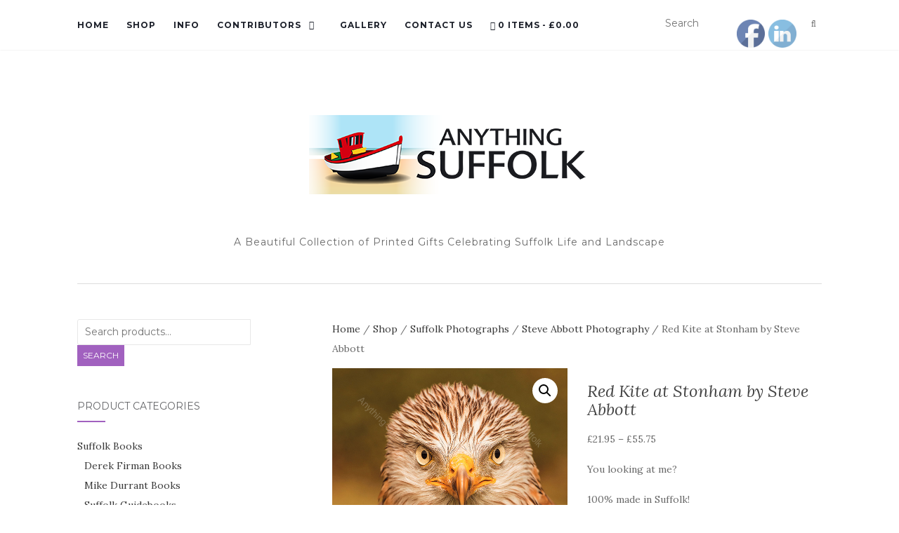

--- FILE ---
content_type: text/html; charset=UTF-8
request_url: https://anythingsuffolk.co.uk/shop/red-kite-at-stonham-by-steve-abbott/
body_size: 26197
content:
<!doctype html>
	<!--[if !IE]>
	<html class="no-js non-ie" lang="en-GB"> <![endif]-->
	<!--[if IE 7 ]>
	<html class="no-js ie7" lang="en-GB"> <![endif]-->
	<!--[if IE 8 ]>
	<html class="no-js ie8" lang="en-GB"> <![endif]-->
	<!--[if IE 9 ]>
	<html class="no-js ie9" lang="en-GB"> <![endif]-->
	<!--[if gt IE 9]><!-->
<html class="no-js" lang="en-GB"> <!--<![endif]-->
<head>
<meta charset="UTF-8">
<meta name="viewport" content="width=device-width, initial-scale=1">
<link rel="profile" href="http://gmpg.org/xfn/11">
<link rel="pingback" href="https://anythingsuffolk.co.uk/xmlrpc.php">

<title>Red Kite at Stonham by Steve Abbott &#8211; AnythingSuffolk &#8211; a range of Suffolk printed gifts</title>
<meta name='robots' content='max-image-preview:large' />
<link rel='dns-prefetch' href='//fonts.googleapis.com' />
<link rel="alternate" type="application/rss+xml" title="AnythingSuffolk - a range of Suffolk printed gifts &raquo; Feed" href="https://anythingsuffolk.co.uk/feed/" />
<link rel="alternate" type="application/rss+xml" title="AnythingSuffolk - a range of Suffolk printed gifts &raquo; Comments Feed" href="https://anythingsuffolk.co.uk/comments/feed/" />
<link rel="alternate" type="application/rss+xml" title="AnythingSuffolk - a range of Suffolk printed gifts &raquo; Red Kite at Stonham by Steve Abbott Comments Feed" href="https://anythingsuffolk.co.uk/shop/red-kite-at-stonham-by-steve-abbott/feed/" />
<link rel="alternate" title="oEmbed (JSON)" type="application/json+oembed" href="https://anythingsuffolk.co.uk/wp-json/oembed/1.0/embed?url=https%3A%2F%2Fanythingsuffolk.co.uk%2Fshop%2Fred-kite-at-stonham-by-steve-abbott%2F" />
<link rel="alternate" title="oEmbed (XML)" type="text/xml+oembed" href="https://anythingsuffolk.co.uk/wp-json/oembed/1.0/embed?url=https%3A%2F%2Fanythingsuffolk.co.uk%2Fshop%2Fred-kite-at-stonham-by-steve-abbott%2F&#038;format=xml" />
<style id='wp-img-auto-sizes-contain-inline-css' type='text/css'>
img:is([sizes=auto i],[sizes^="auto," i]){contain-intrinsic-size:3000px 1500px}
/*# sourceURL=wp-img-auto-sizes-contain-inline-css */
</style>

<link rel='stylesheet' id='twb-open-sans-css' href='https://fonts.googleapis.com/css?family=Open+Sans%3A300%2C400%2C500%2C600%2C700%2C800&#038;display=swap&#038;ver=6.9' type='text/css' media='all' />
<link rel='stylesheet' id='twbbwg-global-css' href='https://anythingsuffolk.co.uk/wp-content/plugins/photo-gallery/booster/assets/css/global.css?ver=1.0.0' type='text/css' media='all' />
<style id='wp-emoji-styles-inline-css' type='text/css'>

	img.wp-smiley, img.emoji {
		display: inline !important;
		border: none !important;
		box-shadow: none !important;
		height: 1em !important;
		width: 1em !important;
		margin: 0 0.07em !important;
		vertical-align: -0.1em !important;
		background: none !important;
		padding: 0 !important;
	}
/*# sourceURL=wp-emoji-styles-inline-css */
</style>
<link rel='stylesheet' id='wp-block-library-css' href='https://anythingsuffolk.co.uk/wp-includes/css/dist/block-library/style.min.css?ver=6.9' type='text/css' media='all' />
<link rel='stylesheet' id='wc-blocks-style-css' href='https://anythingsuffolk.co.uk/wp-content/plugins/woocommerce/assets/client/blocks/wc-blocks.css?ver=wc-10.4.3' type='text/css' media='all' />
<style id='global-styles-inline-css' type='text/css'>
:root{--wp--preset--aspect-ratio--square: 1;--wp--preset--aspect-ratio--4-3: 4/3;--wp--preset--aspect-ratio--3-4: 3/4;--wp--preset--aspect-ratio--3-2: 3/2;--wp--preset--aspect-ratio--2-3: 2/3;--wp--preset--aspect-ratio--16-9: 16/9;--wp--preset--aspect-ratio--9-16: 9/16;--wp--preset--color--black: #000000;--wp--preset--color--cyan-bluish-gray: #abb8c3;--wp--preset--color--white: #ffffff;--wp--preset--color--pale-pink: #f78da7;--wp--preset--color--vivid-red: #cf2e2e;--wp--preset--color--luminous-vivid-orange: #ff6900;--wp--preset--color--luminous-vivid-amber: #fcb900;--wp--preset--color--light-green-cyan: #7bdcb5;--wp--preset--color--vivid-green-cyan: #00d084;--wp--preset--color--pale-cyan-blue: #8ed1fc;--wp--preset--color--vivid-cyan-blue: #0693e3;--wp--preset--color--vivid-purple: #9b51e0;--wp--preset--gradient--vivid-cyan-blue-to-vivid-purple: linear-gradient(135deg,rgb(6,147,227) 0%,rgb(155,81,224) 100%);--wp--preset--gradient--light-green-cyan-to-vivid-green-cyan: linear-gradient(135deg,rgb(122,220,180) 0%,rgb(0,208,130) 100%);--wp--preset--gradient--luminous-vivid-amber-to-luminous-vivid-orange: linear-gradient(135deg,rgb(252,185,0) 0%,rgb(255,105,0) 100%);--wp--preset--gradient--luminous-vivid-orange-to-vivid-red: linear-gradient(135deg,rgb(255,105,0) 0%,rgb(207,46,46) 100%);--wp--preset--gradient--very-light-gray-to-cyan-bluish-gray: linear-gradient(135deg,rgb(238,238,238) 0%,rgb(169,184,195) 100%);--wp--preset--gradient--cool-to-warm-spectrum: linear-gradient(135deg,rgb(74,234,220) 0%,rgb(151,120,209) 20%,rgb(207,42,186) 40%,rgb(238,44,130) 60%,rgb(251,105,98) 80%,rgb(254,248,76) 100%);--wp--preset--gradient--blush-light-purple: linear-gradient(135deg,rgb(255,206,236) 0%,rgb(152,150,240) 100%);--wp--preset--gradient--blush-bordeaux: linear-gradient(135deg,rgb(254,205,165) 0%,rgb(254,45,45) 50%,rgb(107,0,62) 100%);--wp--preset--gradient--luminous-dusk: linear-gradient(135deg,rgb(255,203,112) 0%,rgb(199,81,192) 50%,rgb(65,88,208) 100%);--wp--preset--gradient--pale-ocean: linear-gradient(135deg,rgb(255,245,203) 0%,rgb(182,227,212) 50%,rgb(51,167,181) 100%);--wp--preset--gradient--electric-grass: linear-gradient(135deg,rgb(202,248,128) 0%,rgb(113,206,126) 100%);--wp--preset--gradient--midnight: linear-gradient(135deg,rgb(2,3,129) 0%,rgb(40,116,252) 100%);--wp--preset--font-size--small: 13px;--wp--preset--font-size--medium: 20px;--wp--preset--font-size--large: 36px;--wp--preset--font-size--x-large: 42px;--wp--preset--spacing--20: 0.44rem;--wp--preset--spacing--30: 0.67rem;--wp--preset--spacing--40: 1rem;--wp--preset--spacing--50: 1.5rem;--wp--preset--spacing--60: 2.25rem;--wp--preset--spacing--70: 3.38rem;--wp--preset--spacing--80: 5.06rem;--wp--preset--shadow--natural: 6px 6px 9px rgba(0, 0, 0, 0.2);--wp--preset--shadow--deep: 12px 12px 50px rgba(0, 0, 0, 0.4);--wp--preset--shadow--sharp: 6px 6px 0px rgba(0, 0, 0, 0.2);--wp--preset--shadow--outlined: 6px 6px 0px -3px rgb(255, 255, 255), 6px 6px rgb(0, 0, 0);--wp--preset--shadow--crisp: 6px 6px 0px rgb(0, 0, 0);}:where(.is-layout-flex){gap: 0.5em;}:where(.is-layout-grid){gap: 0.5em;}body .is-layout-flex{display: flex;}.is-layout-flex{flex-wrap: wrap;align-items: center;}.is-layout-flex > :is(*, div){margin: 0;}body .is-layout-grid{display: grid;}.is-layout-grid > :is(*, div){margin: 0;}:where(.wp-block-columns.is-layout-flex){gap: 2em;}:where(.wp-block-columns.is-layout-grid){gap: 2em;}:where(.wp-block-post-template.is-layout-flex){gap: 1.25em;}:where(.wp-block-post-template.is-layout-grid){gap: 1.25em;}.has-black-color{color: var(--wp--preset--color--black) !important;}.has-cyan-bluish-gray-color{color: var(--wp--preset--color--cyan-bluish-gray) !important;}.has-white-color{color: var(--wp--preset--color--white) !important;}.has-pale-pink-color{color: var(--wp--preset--color--pale-pink) !important;}.has-vivid-red-color{color: var(--wp--preset--color--vivid-red) !important;}.has-luminous-vivid-orange-color{color: var(--wp--preset--color--luminous-vivid-orange) !important;}.has-luminous-vivid-amber-color{color: var(--wp--preset--color--luminous-vivid-amber) !important;}.has-light-green-cyan-color{color: var(--wp--preset--color--light-green-cyan) !important;}.has-vivid-green-cyan-color{color: var(--wp--preset--color--vivid-green-cyan) !important;}.has-pale-cyan-blue-color{color: var(--wp--preset--color--pale-cyan-blue) !important;}.has-vivid-cyan-blue-color{color: var(--wp--preset--color--vivid-cyan-blue) !important;}.has-vivid-purple-color{color: var(--wp--preset--color--vivid-purple) !important;}.has-black-background-color{background-color: var(--wp--preset--color--black) !important;}.has-cyan-bluish-gray-background-color{background-color: var(--wp--preset--color--cyan-bluish-gray) !important;}.has-white-background-color{background-color: var(--wp--preset--color--white) !important;}.has-pale-pink-background-color{background-color: var(--wp--preset--color--pale-pink) !important;}.has-vivid-red-background-color{background-color: var(--wp--preset--color--vivid-red) !important;}.has-luminous-vivid-orange-background-color{background-color: var(--wp--preset--color--luminous-vivid-orange) !important;}.has-luminous-vivid-amber-background-color{background-color: var(--wp--preset--color--luminous-vivid-amber) !important;}.has-light-green-cyan-background-color{background-color: var(--wp--preset--color--light-green-cyan) !important;}.has-vivid-green-cyan-background-color{background-color: var(--wp--preset--color--vivid-green-cyan) !important;}.has-pale-cyan-blue-background-color{background-color: var(--wp--preset--color--pale-cyan-blue) !important;}.has-vivid-cyan-blue-background-color{background-color: var(--wp--preset--color--vivid-cyan-blue) !important;}.has-vivid-purple-background-color{background-color: var(--wp--preset--color--vivid-purple) !important;}.has-black-border-color{border-color: var(--wp--preset--color--black) !important;}.has-cyan-bluish-gray-border-color{border-color: var(--wp--preset--color--cyan-bluish-gray) !important;}.has-white-border-color{border-color: var(--wp--preset--color--white) !important;}.has-pale-pink-border-color{border-color: var(--wp--preset--color--pale-pink) !important;}.has-vivid-red-border-color{border-color: var(--wp--preset--color--vivid-red) !important;}.has-luminous-vivid-orange-border-color{border-color: var(--wp--preset--color--luminous-vivid-orange) !important;}.has-luminous-vivid-amber-border-color{border-color: var(--wp--preset--color--luminous-vivid-amber) !important;}.has-light-green-cyan-border-color{border-color: var(--wp--preset--color--light-green-cyan) !important;}.has-vivid-green-cyan-border-color{border-color: var(--wp--preset--color--vivid-green-cyan) !important;}.has-pale-cyan-blue-border-color{border-color: var(--wp--preset--color--pale-cyan-blue) !important;}.has-vivid-cyan-blue-border-color{border-color: var(--wp--preset--color--vivid-cyan-blue) !important;}.has-vivid-purple-border-color{border-color: var(--wp--preset--color--vivid-purple) !important;}.has-vivid-cyan-blue-to-vivid-purple-gradient-background{background: var(--wp--preset--gradient--vivid-cyan-blue-to-vivid-purple) !important;}.has-light-green-cyan-to-vivid-green-cyan-gradient-background{background: var(--wp--preset--gradient--light-green-cyan-to-vivid-green-cyan) !important;}.has-luminous-vivid-amber-to-luminous-vivid-orange-gradient-background{background: var(--wp--preset--gradient--luminous-vivid-amber-to-luminous-vivid-orange) !important;}.has-luminous-vivid-orange-to-vivid-red-gradient-background{background: var(--wp--preset--gradient--luminous-vivid-orange-to-vivid-red) !important;}.has-very-light-gray-to-cyan-bluish-gray-gradient-background{background: var(--wp--preset--gradient--very-light-gray-to-cyan-bluish-gray) !important;}.has-cool-to-warm-spectrum-gradient-background{background: var(--wp--preset--gradient--cool-to-warm-spectrum) !important;}.has-blush-light-purple-gradient-background{background: var(--wp--preset--gradient--blush-light-purple) !important;}.has-blush-bordeaux-gradient-background{background: var(--wp--preset--gradient--blush-bordeaux) !important;}.has-luminous-dusk-gradient-background{background: var(--wp--preset--gradient--luminous-dusk) !important;}.has-pale-ocean-gradient-background{background: var(--wp--preset--gradient--pale-ocean) !important;}.has-electric-grass-gradient-background{background: var(--wp--preset--gradient--electric-grass) !important;}.has-midnight-gradient-background{background: var(--wp--preset--gradient--midnight) !important;}.has-small-font-size{font-size: var(--wp--preset--font-size--small) !important;}.has-medium-font-size{font-size: var(--wp--preset--font-size--medium) !important;}.has-large-font-size{font-size: var(--wp--preset--font-size--large) !important;}.has-x-large-font-size{font-size: var(--wp--preset--font-size--x-large) !important;}
/*# sourceURL=global-styles-inline-css */
</style>

<style id='classic-theme-styles-inline-css' type='text/css'>
/*! This file is auto-generated */
.wp-block-button__link{color:#fff;background-color:#32373c;border-radius:9999px;box-shadow:none;text-decoration:none;padding:calc(.667em + 2px) calc(1.333em + 2px);font-size:1.125em}.wp-block-file__button{background:#32373c;color:#fff;text-decoration:none}
/*# sourceURL=/wp-includes/css/classic-themes.min.css */
</style>
<link rel='stylesheet' id='bwg_fonts-css' href='https://anythingsuffolk.co.uk/wp-content/plugins/photo-gallery/css/bwg-fonts/fonts.css?ver=0.0.1' type='text/css' media='all' />
<link rel='stylesheet' id='sumoselect-css' href='https://anythingsuffolk.co.uk/wp-content/plugins/photo-gallery/css/sumoselect.min.css?ver=3.4.6' type='text/css' media='all' />
<link rel='stylesheet' id='mCustomScrollbar-css' href='https://anythingsuffolk.co.uk/wp-content/plugins/photo-gallery/css/jquery.mCustomScrollbar.min.css?ver=3.1.5' type='text/css' media='all' />
<link rel='stylesheet' id='bwg_googlefonts-css' href='https://fonts.googleapis.com/css?family=Ubuntu&#038;subset=greek,latin,greek-ext,vietnamese,cyrillic-ext,latin-ext,cyrillic' type='text/css' media='all' />
<link rel='stylesheet' id='bwg_frontend-css' href='https://anythingsuffolk.co.uk/wp-content/plugins/photo-gallery/css/styles.min.css?ver=1.8.37' type='text/css' media='all' />
<link rel='stylesheet' id='sumup-checkout-css' href='https://anythingsuffolk.co.uk/wp-content/plugins/sumup-payment-gateway-for-woocommerce/assets/css/checkout/modal.min.css?ver=2.7.7' type='text/css' media='all' />
<link rel='stylesheet' id='SFSImainCss-css' href='https://anythingsuffolk.co.uk/wp-content/plugins/ultimate-social-media-icons/css/sfsi-style.css?ver=2.9.6' type='text/css' media='all' />
<link rel='stylesheet' id='disable_sfsi-css' href='https://anythingsuffolk.co.uk/wp-content/plugins/ultimate-social-media-icons/css/disable_sfsi.css?ver=6.9' type='text/css' media='all' />
<link rel='stylesheet' id='wpmenucart-icons-css' href='https://anythingsuffolk.co.uk/wp-content/plugins/woocommerce-menu-bar-cart/assets/css/wpmenucart-icons.min.css?ver=2.14.12' type='text/css' media='all' />
<style id='wpmenucart-icons-inline-css' type='text/css'>
@font-face{font-family:WPMenuCart;src:url(https://anythingsuffolk.co.uk/wp-content/plugins/woocommerce-menu-bar-cart/assets/fonts/WPMenuCart.eot);src:url(https://anythingsuffolk.co.uk/wp-content/plugins/woocommerce-menu-bar-cart/assets/fonts/WPMenuCart.eot?#iefix) format('embedded-opentype'),url(https://anythingsuffolk.co.uk/wp-content/plugins/woocommerce-menu-bar-cart/assets/fonts/WPMenuCart.woff2) format('woff2'),url(https://anythingsuffolk.co.uk/wp-content/plugins/woocommerce-menu-bar-cart/assets/fonts/WPMenuCart.woff) format('woff'),url(https://anythingsuffolk.co.uk/wp-content/plugins/woocommerce-menu-bar-cart/assets/fonts/WPMenuCart.ttf) format('truetype'),url(https://anythingsuffolk.co.uk/wp-content/plugins/woocommerce-menu-bar-cart/assets/fonts/WPMenuCart.svg#WPMenuCart) format('svg');font-weight:400;font-style:normal;font-display:swap}
/*# sourceURL=wpmenucart-icons-inline-css */
</style>
<link rel='stylesheet' id='wpmenucart-css' href='https://anythingsuffolk.co.uk/wp-content/plugins/woocommerce-menu-bar-cart/assets/css/wpmenucart-main.min.css?ver=2.14.12' type='text/css' media='all' />
<link rel='stylesheet' id='photoswipe-css' href='https://anythingsuffolk.co.uk/wp-content/plugins/woocommerce/assets/css/photoswipe/photoswipe.min.css?ver=10.4.3' type='text/css' media='all' />
<link rel='stylesheet' id='photoswipe-default-skin-css' href='https://anythingsuffolk.co.uk/wp-content/plugins/woocommerce/assets/css/photoswipe/default-skin/default-skin.min.css?ver=10.4.3' type='text/css' media='all' />
<link rel='stylesheet' id='woocommerce-layout-css' href='https://anythingsuffolk.co.uk/wp-content/plugins/woocommerce/assets/css/woocommerce-layout.css?ver=10.4.3' type='text/css' media='all' />
<link rel='stylesheet' id='woocommerce-smallscreen-css' href='https://anythingsuffolk.co.uk/wp-content/plugins/woocommerce/assets/css/woocommerce-smallscreen.css?ver=10.4.3' type='text/css' media='only screen and (max-width: 768px)' />
<link rel='stylesheet' id='woocommerce-general-css' href='https://anythingsuffolk.co.uk/wp-content/plugins/woocommerce/assets/css/woocommerce.css?ver=10.4.3' type='text/css' media='all' />
<style id='woocommerce-inline-inline-css' type='text/css'>
.woocommerce form .form-row .required { visibility: visible; }
/*# sourceURL=woocommerce-inline-inline-css */
</style>
<link rel='stylesheet' id='activello-bootstrap-css' href='https://anythingsuffolk.co.uk/wp-content/themes/activello/assets/css/bootstrap.min.css?ver=6.9' type='text/css' media='all' />
<link rel='stylesheet' id='activello-icons-css' href='https://anythingsuffolk.co.uk/wp-content/themes/activello/assets/css/font-awesome.min.css?ver=6.9' type='text/css' media='all' />
<link rel='stylesheet' id='activello-fonts-css' href='//fonts.googleapis.com/css?family=Lora%3A400%2C400italic%2C700%2C700italic%7CMontserrat%3A400%2C700%7CMaven+Pro%3A400%2C700&#038;ver=6.9' type='text/css' media='all' />
<link rel='stylesheet' id='activello-style-css' href='https://anythingsuffolk.co.uk/wp-content/themes/activello/style.css?ver=6.9' type='text/css' media='all' />
<link rel='stylesheet' id='tablepress-default-css' href='https://anythingsuffolk.co.uk/wp-content/plugins/tablepress/css/build/default.css?ver=3.2.6' type='text/css' media='all' />
<!--n2css--><!--n2js--><script type="text/javascript" src="https://anythingsuffolk.co.uk/wp-includes/js/jquery/jquery.min.js?ver=3.7.1" id="jquery-core-js"></script>
<script type="text/javascript" src="https://anythingsuffolk.co.uk/wp-includes/js/jquery/jquery-migrate.min.js?ver=3.4.1" id="jquery-migrate-js"></script>
<script type="text/javascript" src="https://anythingsuffolk.co.uk/wp-content/plugins/photo-gallery/booster/assets/js/circle-progress.js?ver=1.2.2" id="twbbwg-circle-js"></script>
<script type="text/javascript" id="twbbwg-global-js-extra">
/* <![CDATA[ */
var twb = {"nonce":"5d8cdb60b7","ajax_url":"https://anythingsuffolk.co.uk/wp-admin/admin-ajax.php","plugin_url":"https://anythingsuffolk.co.uk/wp-content/plugins/photo-gallery/booster","href":"https://anythingsuffolk.co.uk/wp-admin/admin.php?page=twbbwg_photo-gallery"};
var twb = {"nonce":"5d8cdb60b7","ajax_url":"https://anythingsuffolk.co.uk/wp-admin/admin-ajax.php","plugin_url":"https://anythingsuffolk.co.uk/wp-content/plugins/photo-gallery/booster","href":"https://anythingsuffolk.co.uk/wp-admin/admin.php?page=twbbwg_photo-gallery"};
//# sourceURL=twbbwg-global-js-extra
/* ]]> */
</script>
<script type="text/javascript" src="https://anythingsuffolk.co.uk/wp-content/plugins/photo-gallery/booster/assets/js/global.js?ver=1.0.0" id="twbbwg-global-js"></script>
<script type="text/javascript" src="https://anythingsuffolk.co.uk/wp-content/plugins/photo-gallery/js/jquery.sumoselect.min.js?ver=3.4.6" id="sumoselect-js"></script>
<script type="text/javascript" src="https://anythingsuffolk.co.uk/wp-content/plugins/photo-gallery/js/tocca.min.js?ver=2.0.9" id="bwg_mobile-js"></script>
<script type="text/javascript" src="https://anythingsuffolk.co.uk/wp-content/plugins/photo-gallery/js/jquery.mCustomScrollbar.concat.min.js?ver=3.1.5" id="mCustomScrollbar-js"></script>
<script type="text/javascript" src="https://anythingsuffolk.co.uk/wp-content/plugins/photo-gallery/js/jquery.fullscreen.min.js?ver=0.6.0" id="jquery-fullscreen-js"></script>
<script type="text/javascript" id="bwg_frontend-js-extra">
/* <![CDATA[ */
var bwg_objectsL10n = {"bwg_field_required":"field is required.","bwg_mail_validation":"This is not a valid email address.","bwg_search_result":"There are no images matching your search.","bwg_select_tag":"Select Tag","bwg_order_by":"Order By","bwg_search":"Search","bwg_show_ecommerce":"Show Ecommerce","bwg_hide_ecommerce":"Hide Ecommerce","bwg_show_comments":"Show Comments","bwg_hide_comments":"Hide Comments","bwg_restore":"Restore","bwg_maximize":"Maximise","bwg_fullscreen":"Fullscreen","bwg_exit_fullscreen":"Exit Fullscreen","bwg_search_tag":"SEARCH...","bwg_tag_no_match":"No tags found","bwg_all_tags_selected":"All tags selected","bwg_tags_selected":"tags selected","play":"Play","pause":"Pause","is_pro":"","bwg_play":"Play","bwg_pause":"Pause","bwg_hide_info":"Hide info","bwg_show_info":"Show info","bwg_hide_rating":"Hide rating","bwg_show_rating":"Show rating","ok":"Ok","cancel":"Cancel","select_all":"Select all","lazy_load":"0","lazy_loader":"https://anythingsuffolk.co.uk/wp-content/plugins/photo-gallery/images/ajax_loader.png","front_ajax":"0","bwg_tag_see_all":"see all tags","bwg_tag_see_less":"see less tags"};
//# sourceURL=bwg_frontend-js-extra
/* ]]> */
</script>
<script type="text/javascript" src="https://anythingsuffolk.co.uk/wp-content/plugins/photo-gallery/js/scripts.min.js?ver=1.8.37" id="bwg_frontend-js"></script>
<script type="text/javascript" src="https://anythingsuffolk.co.uk/wp-content/plugins/woocommerce/assets/js/jquery-blockui/jquery.blockUI.min.js?ver=2.7.0-wc.10.4.3" id="wc-jquery-blockui-js" defer="defer" data-wp-strategy="defer"></script>
<script type="text/javascript" id="wc-add-to-cart-js-extra">
/* <![CDATA[ */
var wc_add_to_cart_params = {"ajax_url":"/wp-admin/admin-ajax.php","wc_ajax_url":"/?wc-ajax=%%endpoint%%","i18n_view_cart":"View basket","cart_url":"https://anythingsuffolk.co.uk/cart/","is_cart":"","cart_redirect_after_add":"yes"};
//# sourceURL=wc-add-to-cart-js-extra
/* ]]> */
</script>
<script type="text/javascript" src="https://anythingsuffolk.co.uk/wp-content/plugins/woocommerce/assets/js/frontend/add-to-cart.min.js?ver=10.4.3" id="wc-add-to-cart-js" defer="defer" data-wp-strategy="defer"></script>
<script type="text/javascript" src="https://anythingsuffolk.co.uk/wp-content/plugins/woocommerce/assets/js/zoom/jquery.zoom.min.js?ver=1.7.21-wc.10.4.3" id="wc-zoom-js" defer="defer" data-wp-strategy="defer"></script>
<script type="text/javascript" src="https://anythingsuffolk.co.uk/wp-content/plugins/woocommerce/assets/js/flexslider/jquery.flexslider.min.js?ver=2.7.2-wc.10.4.3" id="wc-flexslider-js" defer="defer" data-wp-strategy="defer"></script>
<script type="text/javascript" src="https://anythingsuffolk.co.uk/wp-content/plugins/woocommerce/assets/js/photoswipe/photoswipe.min.js?ver=4.1.1-wc.10.4.3" id="wc-photoswipe-js" defer="defer" data-wp-strategy="defer"></script>
<script type="text/javascript" src="https://anythingsuffolk.co.uk/wp-content/plugins/woocommerce/assets/js/photoswipe/photoswipe-ui-default.min.js?ver=4.1.1-wc.10.4.3" id="wc-photoswipe-ui-default-js" defer="defer" data-wp-strategy="defer"></script>
<script type="text/javascript" id="wc-single-product-js-extra">
/* <![CDATA[ */
var wc_single_product_params = {"i18n_required_rating_text":"Please select a rating","i18n_rating_options":["1 of 5 stars","2 of 5 stars","3 of 5 stars","4 of 5 stars","5 of 5 stars"],"i18n_product_gallery_trigger_text":"View full-screen image gallery","review_rating_required":"yes","flexslider":{"rtl":false,"animation":"slide","smoothHeight":true,"directionNav":false,"controlNav":"thumbnails","slideshow":false,"animationSpeed":500,"animationLoop":false,"allowOneSlide":false},"zoom_enabled":"1","zoom_options":[],"photoswipe_enabled":"1","photoswipe_options":{"shareEl":false,"closeOnScroll":false,"history":false,"hideAnimationDuration":0,"showAnimationDuration":0},"flexslider_enabled":"1"};
//# sourceURL=wc-single-product-js-extra
/* ]]> */
</script>
<script type="text/javascript" src="https://anythingsuffolk.co.uk/wp-content/plugins/woocommerce/assets/js/frontend/single-product.min.js?ver=10.4.3" id="wc-single-product-js" defer="defer" data-wp-strategy="defer"></script>
<script type="text/javascript" src="https://anythingsuffolk.co.uk/wp-content/plugins/woocommerce/assets/js/js-cookie/js.cookie.min.js?ver=2.1.4-wc.10.4.3" id="wc-js-cookie-js" defer="defer" data-wp-strategy="defer"></script>
<script type="text/javascript" id="woocommerce-js-extra">
/* <![CDATA[ */
var woocommerce_params = {"ajax_url":"/wp-admin/admin-ajax.php","wc_ajax_url":"/?wc-ajax=%%endpoint%%","i18n_password_show":"Show password","i18n_password_hide":"Hide password"};
//# sourceURL=woocommerce-js-extra
/* ]]> */
</script>
<script type="text/javascript" src="https://anythingsuffolk.co.uk/wp-content/plugins/woocommerce/assets/js/frontend/woocommerce.min.js?ver=10.4.3" id="woocommerce-js" defer="defer" data-wp-strategy="defer"></script>
<script type="text/javascript" src="https://anythingsuffolk.co.uk/wp-content/themes/activello/assets/js/vendor/modernizr.min.js?ver=6.9" id="activello-modernizr-js"></script>
<script type="text/javascript" src="https://anythingsuffolk.co.uk/wp-content/themes/activello/assets/js/vendor/bootstrap.min.js?ver=6.9" id="activello-bootstrapjs-js"></script>
<script type="text/javascript" src="https://anythingsuffolk.co.uk/wp-content/themes/activello/assets/js/functions.min.js?ver=6.9" id="activello-functions-js"></script>
<script type="text/javascript" id="kgr-blocks-frontj-js-extra">
/* <![CDATA[ */
var kgr_php_vars = {"checkout":{"admin_url":"https://anythingsuffolk.co.uk/wp-admin/admin-ajax.php","google_recapta_site_key":"6Ld7CiAsAAAAANFgSWxEjrtISZhmiGUFlabqfqsq","ka_captcha_position":"woocommerce_review_order_before_submit","title":"","themeColor":"light","size":"normal","dynamicCallback":"ka_checkout_captcha_validation_success","ka_grc_classes":"g-recaptcha woo_checkout"}};
//# sourceURL=kgr-blocks-frontj-js-extra
/* ]]> */
</script>
<script type="text/javascript" src="https://anythingsuffolk.co.uk/wp-content/plugins/koala-google-recaptcha-for-woocommerce/blocks-compatibility/ka-gr-checkout-block/src/js/ka-gr-checkout-block/block.js?ver=1.0" id="kgr-blocks-frontj-js"></script>
<link rel="https://api.w.org/" href="https://anythingsuffolk.co.uk/wp-json/" /><link rel="alternate" title="JSON" type="application/json" href="https://anythingsuffolk.co.uk/wp-json/wp/v2/product/384" /><link rel="EditURI" type="application/rsd+xml" title="RSD" href="https://anythingsuffolk.co.uk/xmlrpc.php?rsd" />
<meta name="generator" content="WordPress 6.9" />
<meta name="generator" content="WooCommerce 10.4.3" />
<link rel="canonical" href="https://anythingsuffolk.co.uk/shop/red-kite-at-stonham-by-steve-abbott/" />
<link rel='shortlink' href='https://anythingsuffolk.co.uk/?p=384' />
<meta property="og:image:secure_url" content="https://anythingsuffolk.co.uk/wp-content/uploads/2018/04/Bird-of-Prey_SA07.jpg" data-id="sfsi"><meta property="twitter:card" content="summary_large_image" data-id="sfsi"><meta property="twitter:image" content="https://anythingsuffolk.co.uk/wp-content/uploads/2018/04/Bird-of-Prey_SA07.jpg" data-id="sfsi"><meta property="og:image:type" content="" data-id="sfsi" /><meta property="og:image:width" content="667" data-id="sfsi" /><meta property="og:image:height" content="1000" data-id="sfsi" /><meta property="og:url" content="https://anythingsuffolk.co.uk/shop/red-kite-at-stonham-by-steve-abbott/" data-id="sfsi" /><meta property="og:description" content="Red Kite at Stonham by Steve Abbott
'You looking at me?' Red Kite at Stonham by Suffolk photographer Steve Abbott." data-id="sfsi" /><meta property="og:title" content="Red Kite at Stonham by Steve Abbott" data-id="sfsi" /><!-- This code is added by Analytify (8.0.1) https://analytify.io/ !-->
			<script>
				(function(i,s,o,g,r,a,m){i['GoogleAnalyticsObject']=r;i[r]=i[r]||function(){
					(i[r].q=i[r].q||[]).push(arguments)},i[r].l=1*new Date();a=s.createElement(o),
					m=s.getElementsByTagName(o)[0];a.async=1;a.src=g;m.parentNode.insertBefore(a,m)
				})

				(window,document,'script','//www.google-analytics.com/analytics.js','ga');
				
					ga('create', 'G-TR249Z5M4J', 'auto');ga('send', 'pageview');
			</script>

			<!-- This code is added by Analytify (8.0.1) !--><style type="text/css">a:hover, a:focus, article.post .post-categories a:hover, article.post .post-categories a:focus, .entry-title a:hover, .entry-title a:focus, .entry-meta a:hover, .entry-meta a:focus, .entry-footer a:hover, .entry-footer a:focus, .read-more a:hover, .read-more a:focus, .social-icons a:hover, .social-icons a:focus, .flex-caption .post-categories a:hover, .flex-caption .post-categories a:focus, .flex-caption .read-more a:hover, .flex-caption .read-more a:focus, .flex-caption h2:hover, .flex-caption h2:focus-within, .comment-meta.commentmetadata a:hover, .comment-meta.commentmetadata a:focus, .post-inner-content .cat-item a:hover, .post-inner-content .cat-item a:focus, .navbar-default .navbar-nav > .active > a, .navbar-default .navbar-nav > .active > a:hover, .navbar-default .navbar-nav > .active > a:focus, .navbar-default .navbar-nav > li > a:hover, .navbar-default .navbar-nav > li > a:focus, .navbar-default .navbar-nav > .open > a, .navbar-default .navbar-nav > .open > a:hover, blockquote:before, .navbar-default .navbar-nav > .open > a:focus, .cat-title a, .single .entry-content a, .site-info a:hover, .site-info a:focus {color:#a161bf}article.post .post-categories:after, .post-inner-content .cat-item:after, #secondary .widget-title:after, .dropdown-menu>.active>a, .dropdown-menu>.active>a:hover, .dropdown-menu>.active>a:focus {background:#a161bf}.label-default[href]:hover, .label-default[href]:focus, .btn-default:hover, .btn-default:focus, .btn-default:active, .btn-default.active, #image-navigation .nav-previous a:hover, #image-navigation .nav-previous a:focus, #image-navigation .nav-next a:hover, #image-navigation .nav-next a:focus, .woocommerce #respond input#submit:hover, .woocommerce #respond input#submit:focus, .woocommerce a.button:hover, .woocommerce a.button:focus, .woocommerce button.button:hover, .woocommerce button.button:focus, .woocommerce input.button:hover, .woocommerce input.button:focus, .woocommerce #respond input#submit.alt:hover, .woocommerce #respond input#submit.alt:focus, .woocommerce a.button.alt:hover, .woocommerce a.button.alt:focus, .woocommerce button.button.alt:hover, .woocommerce button.button.alt:focus, .woocommerce input.button.alt:hover, .woocommerce input.button.alt:focus, .input-group-btn:last-child>.btn:hover, .input-group-btn:last-child>.btn:focus, .scroll-to-top:hover, .scroll-to-top:focus, button, html input[type=button]:hover, html input[type=button]:focus, input[type=reset]:hover, input[type=reset]:focus, .comment-list li .comment-body:after, .page-links a:hover span, .page-links a:focus span, .page-links span, input[type=submit]:hover, input[type=submit]:focus, .comment-form #submit:hover, .comment-form #submit:focus, .tagcloud a:hover, .tagcloud a:focus, .single .entry-content a:hover, .single .entry-content a:focus, .navbar-default .navbar-nav .open .dropdown-menu > li > a:hover, .dropdown-menu> li> a:hover, .dropdown-menu> li> a:focus, .navbar-default .navbar-nav .open .dropdown-menu > li > a:focus {background-color:#a161bf; }input[type="text"]:focus, input[type="email"]:focus, input[type="tel"]:focus, input[type="url"]:focus, input[type="password"]:focus, input[type="search"]:focus, textarea:focus { outline-color: #a161bf; }</style>	<style type="text/css">
		#social li{
			display: inline-block;
		}
		#social li,
		#social ul {
			border: 0!important;
			list-style: none;
			padding-left: 0;
			text-align: center;
		}
		#social li a[href*="twitter.com"] .fa:before,
		.fa-twitter:before {
			content: "\f099"
		}
		#social li a[href*="facebook.com"] .fa:before,
		.fa-facebook-f:before,
		.fa-facebook:before {
			content: "\f09a"
		}
		#social li a[href*="github.com"] .fa:before,
		.fa-github:before {
			content: "\f09b"
		}
		#social li a[href*="/feed"] .fa:before,
		.fa-rss:before {
			content: "\f09e"
		}
		#social li a[href*="pinterest.com"] .fa:before,
		.fa-pinterest:before {
			content: "\f0d2"
		}
		#social li a[href*="plus.google.com"] .fa:before,
		.fa-google-plus:before {
			content: "\f0d5"
		}
		#social li a[href*="linkedin.com"] .fa:before,
		.fa-linkedin:before {
			content: "\f0e1"
		}
		#social li a[href*="youtube.com"] .fa:before,
		.fa-youtube:before {
			content: "\f167"
		}
		#social li a[href*="instagram.com"] .fa:before,
		.fa-instagram:before {
			content: "\f16d"
		}
		#social li a[href*="flickr.com"] .fa:before,
		.fa-flickr:before {
			content: "\f16e"
		}
		#social li a[href*="tumblr.com"] .fa:before,
		.fa-tumblr:before {
			content: "\f173"
		}
		#social li a[href*="dribbble.com"] .fa:before,
		.fa-dribbble:before {
			content: "\f17d"
		}
		#social li a[href*="skype.com"] .fa:before,
		.fa-skype:before {
			content: "\f17e"
		}
		#social li a[href*="foursquare.com"] .fa:before,
		.fa-foursquare:before {
			content: "\f180"
		}
		#social li a[href*="vimeo.com"] .fa:before,
		.fa-vimeo-square:before {
			content: "\f194"
		}
		#social li a[href*="weheartit.com"] .fa:before,
		.fa-heart:before {
			content: "\f004"
		}
		#social li a[href*="spotify.com"] .fa:before,
		.fa-spotify:before {
			content: "\f1bc"
		}
		#social li a[href*="soundcloud.com"] .fa:before,
		.fa-soundcloud:before {
			content: "\f1be"
		}
	</style>	<noscript><style>.woocommerce-product-gallery{ opacity: 1 !important; }</style></noscript>
	<style type="text/css" id="custom-background-css">
body.custom-background { background-color: #ffffff; background-image: url("https://anythingsuffolk.co.uk/wp-content/uploads/2020/06/Willy-Lots-Cottage_bkgnd-scaled.jpg"); background-position: left top; background-size: cover; background-repeat: no-repeat; background-attachment: fixed; }
</style>
	<link rel="icon" href="https://anythingsuffolk.co.uk/wp-content/uploads/2017/08/logo1-100x100.jpg" sizes="32x32" />
<link rel="icon" href="https://anythingsuffolk.co.uk/wp-content/uploads/2017/08/logo1.jpg" sizes="192x192" />
<link rel="apple-touch-icon" href="https://anythingsuffolk.co.uk/wp-content/uploads/2017/08/logo1.jpg" />
<meta name="msapplication-TileImage" content="https://anythingsuffolk.co.uk/wp-content/uploads/2017/08/logo1.jpg" />

</head>

<body class="wp-singular product-template-default single single-product postid-384 custom-background wp-custom-logo wp-theme-activello theme-activello sfsi_actvite_theme_default woocommerce woocommerce-page woocommerce-no-js has-sidebar-left">
<div id="page" class="hfeed site">

	<header id="masthead" class="site-header" role="banner">
		<nav class="navbar navbar-default" role="navigation">
			<div class="container">
				<div class="row">
					<div class="site-navigation-inner col-sm-12">
						<div class="navbar-header">
							<button type="button" class="btn navbar-toggle" data-toggle="collapse" data-target=".navbar-ex1-collapse">
								<span class="sr-only">Toggle navigation</span>
								<span class="icon-bar"></span>
								<span class="icon-bar"></span>
								<span class="icon-bar"></span>
							</button>
						</div>
						<div class="collapse navbar-collapse navbar-ex1-collapse"><ul id="menu-menu-1" class="nav navbar-nav"><li id="menu-item-50" class="menu-item menu-item-type-post_type menu-item-object-page menu-item-home menu-item-50"><a title="Home" href="https://anythingsuffolk.co.uk/">Home</a></li>
<li id="menu-item-57" class="menu-item menu-item-type-post_type menu-item-object-page current_page_parent menu-item-57"><a title="Shop" href="https://anythingsuffolk.co.uk/shop/">Shop</a></li>
<li id="menu-item-54" class="menu-item menu-item-type-post_type menu-item-object-page menu-item-54"><a title="Info" href="https://anythingsuffolk.co.uk/information/">Info</a></li>
<li id="menu-item-304" class="menu-item menu-item-type-post_type menu-item-object-page menu-item-has-children menu-item-304"><a title="Contributors" href="https://anythingsuffolk.co.uk/contributors/">Contributors </a><span class="activello-dropdown"></span>
<ul role="menu" class=" dropdown-menu">
	<li id="menu-item-3315" class="menu-item menu-item-type-post_type menu-item-object-page menu-item-3315"><a title="Contributors Intro" href="https://anythingsuffolk.co.uk/contributors/introduction/">Contributors Intro</a></li>
	<li id="menu-item-3303" class="menu-item menu-item-type-post_type menu-item-object-page menu-item-3303"><a title="Steve Abbott" href="https://anythingsuffolk.co.uk/contributors/steve-abbott-photographer/">Steve Abbott</a></li>
	<li id="menu-item-3259" class="menu-item menu-item-type-post_type menu-item-object-page menu-item-3259"><a title="Steven Binks" href="https://anythingsuffolk.co.uk/contributors/steven-binks/">Steven Binks</a></li>
	<li id="menu-item-3302" class="menu-item menu-item-type-post_type menu-item-object-page menu-item-3302"><a title="Malcolm Buntrock" href="https://anythingsuffolk.co.uk/contributors/malcolm-buntrock-2/">Malcolm Buntrock</a></li>
	<li id="menu-item-3301" class="menu-item menu-item-type-post_type menu-item-object-page menu-item-3301"><a title="Hazel Calver" href="https://anythingsuffolk.co.uk/contributors/hazel-calver/">Hazel Calver</a></li>
	<li id="menu-item-3300" class="menu-item menu-item-type-post_type menu-item-object-page menu-item-3300"><a title="James Ellis" href="https://anythingsuffolk.co.uk/contributors/james-ellis/">James Ellis</a></li>
	<li id="menu-item-3764" class="menu-item menu-item-type-post_type menu-item-object-page menu-item-3764"><a title="Derek ‘Del’ Firman" href="https://anythingsuffolk.co.uk/contributors/derek-del-firman/">Derek ‘Del’ Firman</a></li>
	<li id="menu-item-4996" class="menu-item menu-item-type-post_type menu-item-object-page menu-item-4996"><a title="Shaun Hinton" href="https://anythingsuffolk.co.uk/contributors/shaun-hinton/">Shaun Hinton</a></li>
	<li id="menu-item-3279" class="menu-item menu-item-type-post_type menu-item-object-page menu-item-3279"><a title="David Mayhew" href="https://anythingsuffolk.co.uk/contributors/david-mayhew/">David Mayhew</a></li>
	<li id="menu-item-3506" class="menu-item menu-item-type-post_type menu-item-object-page menu-item-3506"><a title="Aron Radford" href="https://anythingsuffolk.co.uk/contributors/aron-radford/">Aron Radford</a></li>
	<li id="menu-item-3299" class="menu-item menu-item-type-post_type menu-item-object-page menu-item-3299"><a title="Nicholas Seaman" href="https://anythingsuffolk.co.uk/contributors/nicholas-seaman/">Nicholas Seaman</a></li>
	<li id="menu-item-3298" class="menu-item menu-item-type-post_type menu-item-object-page menu-item-3298"><a title="David Smeaden" href="https://anythingsuffolk.co.uk/contributors/david-smeaden/">David Smeaden</a></li>
	<li id="menu-item-3297" class="menu-item menu-item-type-post_type menu-item-object-page menu-item-3297"><a title="Steve Stoddart" href="https://anythingsuffolk.co.uk/contributors/steve-stoddart/">Steve Stoddart</a></li>
	<li id="menu-item-3950" class="menu-item menu-item-type-post_type menu-item-object-page menu-item-3950"><a title="Joe Taylor" href="https://anythingsuffolk.co.uk/contributors/joe-taylor/">Joe Taylor</a></li>
	<li id="menu-item-3296" class="menu-item menu-item-type-post_type menu-item-object-page menu-item-3296"><a title="Sue Stroud" href="https://anythingsuffolk.co.uk/contributors/sue-stroud-2/">Sue Stroud</a></li>
	<li id="menu-item-3295" class="menu-item menu-item-type-post_type menu-item-object-page menu-item-3295"><a title="Steve Thomson" href="https://anythingsuffolk.co.uk/contributors/steve-thomson/">Steve Thomson</a></li>
	<li id="menu-item-3294" class="menu-item menu-item-type-post_type menu-item-object-page menu-item-3294"><a title="Kevin Wailes" href="https://anythingsuffolk.co.uk/contributors/kevin-wailes/">Kevin Wailes</a></li>
</ul>
</li>
<li id="menu-item-2380" class="menu-item menu-item-type-post_type menu-item-object-page menu-item-2380"><a title="Gallery" href="https://anythingsuffolk.co.uk/anything-suffolk-gallery-page/">Gallery</a></li>
<li id="menu-item-53" class="menu-item menu-item-type-post_type menu-item-object-page menu-item-53"><a title="Contact Us" href="https://anythingsuffolk.co.uk/contact-us/">Contact Us</a></li>
<li class="menu-item menu-item-type-post_type menu-item-object-page wpmenucartli wpmenucart-display-standard menu-item" id="wpmenucartli"><a class="wpmenucart-contents empty-wpmenucart-visible" href="https://anythingsuffolk.co.uk/shop/" title="Start shopping"><i class="wpmenucart-icon-shopping-cart-0" role="img" aria-label="Cart"></i><span class="cartcontents">0 items</span><span class="amount">&pound;0.00</span></a></li></ul></div>
						<div class="nav-search"><form action="https://anythingsuffolk.co.uk/" method="get"><input type="text" name="s" value="" placeholder="Search"><button type="submit" class="header-search-icon" name="submit" id="searchsubmit" value="Search"><i class="fa fa-search"></i></button></form>							
						</div>
					</div>
				</div>
			</div>
		</nav><!-- .site-navigation -->

		
		<div class="container">
			<div id="logo">
				<span class="site-name">
									<a href="https://anythingsuffolk.co.uk/" class="custom-logo-link" rel="home"><img width="400" height="200" src="https://anythingsuffolk.co.uk/wp-content/uploads/2019/02/cropped-Anything-Suffolk_logo_header.png" class="custom-logo" alt="AnythingSuffolk &#8211; a range of Suffolk printed gifts" decoding="async" fetchpriority="high" srcset="https://anythingsuffolk.co.uk/wp-content/uploads/2019/02/cropped-Anything-Suffolk_logo_header.png 400w, https://anythingsuffolk.co.uk/wp-content/uploads/2019/02/cropped-Anything-Suffolk_logo_header-300x150.png 300w" sizes="(max-width: 400px) 100vw, 400px" /></a>
									</span><!-- end of .site-name -->

									<div class="tagline">A Beautiful Collection of Printed Gifts Celebrating Suffolk Life and Landscape</div>
							</div><!-- end of #logo -->

						<div id="line"></div>
					</div>

	</header><!-- #masthead -->


	<div id="content" class="site-content">

		<div class="top-section">
					</div>

		<div class="container main-content-area">

									
			<div class="row">
				<div class="main-content-inner col-sm-12 col-md-8 pull-right">

	<div id="primary" class="content-area"><main id="main" class="site-main" role="main"><nav class="woocommerce-breadcrumb" aria-label="Breadcrumb"><a href="https://anythingsuffolk.co.uk">Home</a>&nbsp;&#47;&nbsp;<a href="https://anythingsuffolk.co.uk/shop/">Shop</a>&nbsp;&#47;&nbsp;<a href="https://anythingsuffolk.co.uk/product-category/suffolk-photographs/">Suffolk Photographs</a>&nbsp;&#47;&nbsp;<a href="https://anythingsuffolk.co.uk/product-category/suffolk-photographs/steve-abbott-photography/">Steve Abbott Photography</a>&nbsp;&#47;&nbsp;Red Kite at Stonham by Steve Abbott</nav>
					
			<div class="woocommerce-notices-wrapper"></div><div id="product-384" class="product type-product post-384 status-publish first instock product_cat-steve-abbott-photography product_cat-suffolk-photographs product_tag-red-kite product_tag-steve-abbott product_tag-stonham has-post-thumbnail taxable shipping-taxable purchasable product-type-variable">

	<div class="woocommerce-product-gallery woocommerce-product-gallery--with-images woocommerce-product-gallery--columns-4 images" data-columns="4" style="opacity: 0; transition: opacity .25s ease-in-out;">
	<div class="woocommerce-product-gallery__wrapper">
		<div data-thumb="https://anythingsuffolk.co.uk/wp-content/uploads/2018/04/Bird-of-Prey_SA07-100x100.jpg" data-thumb-alt="Red Kite at Stonham by Steve Abbott" data-thumb-srcset="https://anythingsuffolk.co.uk/wp-content/uploads/2018/04/Bird-of-Prey_SA07-100x100.jpg 100w, https://anythingsuffolk.co.uk/wp-content/uploads/2018/04/Bird-of-Prey_SA07-150x150.jpg 150w"  data-thumb-sizes="(max-width: 100px) 100vw, 100px" class="woocommerce-product-gallery__image"><a href="https://anythingsuffolk.co.uk/wp-content/uploads/2018/04/Bird-of-Prey_SA07.jpg"><img width="667" height="1000" src="https://anythingsuffolk.co.uk/wp-content/uploads/2018/04/Bird-of-Prey_SA07.jpg" class="wp-post-image" alt="Red Kite at Stonham by Steve Abbott" data-caption="Red Kite at Stonham by Steve Abbott" data-src="https://anythingsuffolk.co.uk/wp-content/uploads/2018/04/Bird-of-Prey_SA07.jpg" data-large_image="https://anythingsuffolk.co.uk/wp-content/uploads/2018/04/Bird-of-Prey_SA07.jpg" data-large_image_width="667" data-large_image_height="1000" decoding="async" srcset="https://anythingsuffolk.co.uk/wp-content/uploads/2018/04/Bird-of-Prey_SA07.jpg 667w, https://anythingsuffolk.co.uk/wp-content/uploads/2018/04/Bird-of-Prey_SA07-400x600.jpg 400w, https://anythingsuffolk.co.uk/wp-content/uploads/2018/04/Bird-of-Prey_SA07-200x300.jpg 200w" sizes="(max-width: 667px) 100vw, 667px" /></a></div>	</div>
</div>

	<div class="summary entry-summary">
		<h1 class="product_title entry-title">Red Kite at Stonham by Steve Abbott</h1><p class="price"><span class="woocommerce-Price-amount amount" aria-hidden="true"><bdi><span class="woocommerce-Price-currencySymbol">&pound;</span>21.95</bdi></span> <span aria-hidden="true">&ndash;</span> <span class="woocommerce-Price-amount amount" aria-hidden="true"><bdi><span class="woocommerce-Price-currencySymbol">&pound;</span>55.75</bdi></span><span class="screen-reader-text">Price range: &pound;21.95 through &pound;55.75</span></p>
<div class="woocommerce-product-details__short-description">
	<p>You looking at me?</p>
<p>100% made in Suffolk!</p>
</div>

<form class="variations_form cart" action="https://anythingsuffolk.co.uk/shop/red-kite-at-stonham-by-steve-abbott/" method="post" enctype='multipart/form-data' data-product_id="384" data-product_variations="[{&quot;attributes&quot;:{&quot;attribute_size-style&quot;:&quot;A4 Gicl\u00e9e Print Unmounted&quot;},&quot;availability_html&quot;:&quot;&quot;,&quot;backorders_allowed&quot;:false,&quot;dimensions&quot;:{&quot;length&quot;:&quot;&quot;,&quot;width&quot;:&quot;297&quot;,&quot;height&quot;:&quot;210&quot;},&quot;dimensions_html&quot;:&quot;297 &amp;times; 210 mm&quot;,&quot;display_price&quot;:21.95,&quot;display_regular_price&quot;:21.95,&quot;image&quot;:{&quot;title&quot;:&quot;Bird-of-Prey_SA07&quot;,&quot;caption&quot;:&quot;Red Kite at Stonham by Steve Abbott&quot;,&quot;url&quot;:&quot;https:\/\/anythingsuffolk.co.uk\/wp-content\/uploads\/2018\/04\/Bird-of-Prey_SA07.jpg&quot;,&quot;alt&quot;:&quot;Red Kite at Stonham by Steve Abbott&quot;,&quot;src&quot;:&quot;https:\/\/anythingsuffolk.co.uk\/wp-content\/uploads\/2018\/04\/Bird-of-Prey_SA07.jpg&quot;,&quot;srcset&quot;:&quot;https:\/\/anythingsuffolk.co.uk\/wp-content\/uploads\/2018\/04\/Bird-of-Prey_SA07.jpg 667w, https:\/\/anythingsuffolk.co.uk\/wp-content\/uploads\/2018\/04\/Bird-of-Prey_SA07-400x600.jpg 400w, https:\/\/anythingsuffolk.co.uk\/wp-content\/uploads\/2018\/04\/Bird-of-Prey_SA07-200x300.jpg 200w&quot;,&quot;sizes&quot;:&quot;(max-width: 667px) 100vw, 667px&quot;,&quot;full_src&quot;:&quot;https:\/\/anythingsuffolk.co.uk\/wp-content\/uploads\/2018\/04\/Bird-of-Prey_SA07.jpg&quot;,&quot;full_src_w&quot;:667,&quot;full_src_h&quot;:1000,&quot;gallery_thumbnail_src&quot;:&quot;https:\/\/anythingsuffolk.co.uk\/wp-content\/uploads\/2018\/04\/Bird-of-Prey_SA07-100x100.jpg&quot;,&quot;gallery_thumbnail_src_w&quot;:100,&quot;gallery_thumbnail_src_h&quot;:100,&quot;thumb_src&quot;:&quot;https:\/\/anythingsuffolk.co.uk\/wp-content\/uploads\/2018\/04\/Bird-of-Prey_SA07-400x600.jpg&quot;,&quot;thumb_src_w&quot;:400,&quot;thumb_src_h&quot;:600,&quot;src_w&quot;:667,&quot;src_h&quot;:1000},&quot;image_id&quot;:422,&quot;is_downloadable&quot;:false,&quot;is_in_stock&quot;:true,&quot;is_purchasable&quot;:true,&quot;is_sold_individually&quot;:&quot;no&quot;,&quot;is_virtual&quot;:false,&quot;max_qty&quot;:&quot;&quot;,&quot;min_qty&quot;:1,&quot;price_html&quot;:&quot;&lt;span class=\&quot;price\&quot;&gt;&lt;span class=\&quot;woocommerce-Price-amount amount\&quot;&gt;&lt;bdi&gt;&lt;span class=\&quot;woocommerce-Price-currencySymbol\&quot;&gt;&amp;pound;&lt;\/span&gt;21.95&lt;\/bdi&gt;&lt;\/span&gt;&lt;\/span&gt;&quot;,&quot;sku&quot;:&quot;SA07&quot;,&quot;variation_description&quot;:&quot;&lt;p&gt;Size 210mm x 297mm&lt;\/p&gt;\n&quot;,&quot;variation_id&quot;:385,&quot;variation_is_active&quot;:true,&quot;variation_is_visible&quot;:true,&quot;weight&quot;:&quot;&quot;,&quot;weight_html&quot;:&quot;N\/A&quot;},{&quot;attributes&quot;:{&quot;attribute_size-style&quot;:&quot;A4 Gicl\u00e9e Print Mounted&quot;},&quot;availability_html&quot;:&quot;&quot;,&quot;backorders_allowed&quot;:false,&quot;dimensions&quot;:{&quot;length&quot;:&quot;&quot;,&quot;width&quot;:&quot;410&quot;,&quot;height&quot;:&quot;310&quot;},&quot;dimensions_html&quot;:&quot;410 &amp;times; 310 mm&quot;,&quot;display_price&quot;:28.75,&quot;display_regular_price&quot;:28.75,&quot;image&quot;:{&quot;title&quot;:&quot;Bird-of-Prey_mount_SA07&quot;,&quot;caption&quot;:&quot;Red Kite at Stonham by Steve Abbott&quot;,&quot;url&quot;:&quot;https:\/\/anythingsuffolk.co.uk\/wp-content\/uploads\/2018\/04\/Bird-of-Prey_mount_SA07.jpg&quot;,&quot;alt&quot;:&quot;Red Kite at Stonham by Steve Abbott&quot;,&quot;src&quot;:&quot;https:\/\/anythingsuffolk.co.uk\/wp-content\/uploads\/2018\/04\/Bird-of-Prey_mount_SA07.jpg&quot;,&quot;srcset&quot;:&quot;https:\/\/anythingsuffolk.co.uk\/wp-content\/uploads\/2018\/04\/Bird-of-Prey_mount_SA07.jpg 753w, https:\/\/anythingsuffolk.co.uk\/wp-content\/uploads\/2018\/04\/Bird-of-Prey_mount_SA07-400x531.jpg 400w, https:\/\/anythingsuffolk.co.uk\/wp-content\/uploads\/2018\/04\/Bird-of-Prey_mount_SA07-226x300.jpg 226w&quot;,&quot;sizes&quot;:&quot;(max-width: 753px) 100vw, 753px&quot;,&quot;full_src&quot;:&quot;https:\/\/anythingsuffolk.co.uk\/wp-content\/uploads\/2018\/04\/Bird-of-Prey_mount_SA07.jpg&quot;,&quot;full_src_w&quot;:753,&quot;full_src_h&quot;:1000,&quot;gallery_thumbnail_src&quot;:&quot;https:\/\/anythingsuffolk.co.uk\/wp-content\/uploads\/2018\/04\/Bird-of-Prey_mount_SA07-100x100.jpg&quot;,&quot;gallery_thumbnail_src_w&quot;:100,&quot;gallery_thumbnail_src_h&quot;:100,&quot;thumb_src&quot;:&quot;https:\/\/anythingsuffolk.co.uk\/wp-content\/uploads\/2018\/04\/Bird-of-Prey_mount_SA07-400x531.jpg&quot;,&quot;thumb_src_w&quot;:400,&quot;thumb_src_h&quot;:531,&quot;src_w&quot;:753,&quot;src_h&quot;:1000},&quot;image_id&quot;:421,&quot;is_downloadable&quot;:false,&quot;is_in_stock&quot;:true,&quot;is_purchasable&quot;:true,&quot;is_sold_individually&quot;:&quot;no&quot;,&quot;is_virtual&quot;:false,&quot;max_qty&quot;:&quot;&quot;,&quot;min_qty&quot;:1,&quot;price_html&quot;:&quot;&lt;span class=\&quot;price\&quot;&gt;&lt;span class=\&quot;woocommerce-Price-amount amount\&quot;&gt;&lt;bdi&gt;&lt;span class=\&quot;woocommerce-Price-currencySymbol\&quot;&gt;&amp;pound;&lt;\/span&gt;28.75&lt;\/bdi&gt;&lt;\/span&gt;&lt;\/span&gt;&quot;,&quot;sku&quot;:&quot;SA07&quot;,&quot;variation_description&quot;:&quot;&lt;p&gt;Size 310mm x 410mm including off-white mount (fits 12ins x 16ins frame) &lt;\/p&gt;\n&quot;,&quot;variation_id&quot;:386,&quot;variation_is_active&quot;:true,&quot;variation_is_visible&quot;:true,&quot;weight&quot;:&quot;&quot;,&quot;weight_html&quot;:&quot;N\/A&quot;},{&quot;attributes&quot;:{&quot;attribute_size-style&quot;:&quot;A3 Gicl\u00e9e Print Unmounted&quot;},&quot;availability_html&quot;:&quot;&quot;,&quot;backorders_allowed&quot;:false,&quot;dimensions&quot;:{&quot;length&quot;:&quot;&quot;,&quot;width&quot;:&quot;420&quot;,&quot;height&quot;:&quot;297&quot;},&quot;dimensions_html&quot;:&quot;420 &amp;times; 297 mm&quot;,&quot;display_price&quot;:35.95,&quot;display_regular_price&quot;:35.95,&quot;image&quot;:{&quot;title&quot;:&quot;Bird-of-Prey_SA07&quot;,&quot;caption&quot;:&quot;Red Kite at Stonham by Steve Abbott&quot;,&quot;url&quot;:&quot;https:\/\/anythingsuffolk.co.uk\/wp-content\/uploads\/2018\/04\/Bird-of-Prey_SA07.jpg&quot;,&quot;alt&quot;:&quot;Red Kite at Stonham by Steve Abbott&quot;,&quot;src&quot;:&quot;https:\/\/anythingsuffolk.co.uk\/wp-content\/uploads\/2018\/04\/Bird-of-Prey_SA07.jpg&quot;,&quot;srcset&quot;:&quot;https:\/\/anythingsuffolk.co.uk\/wp-content\/uploads\/2018\/04\/Bird-of-Prey_SA07.jpg 667w, https:\/\/anythingsuffolk.co.uk\/wp-content\/uploads\/2018\/04\/Bird-of-Prey_SA07-400x600.jpg 400w, https:\/\/anythingsuffolk.co.uk\/wp-content\/uploads\/2018\/04\/Bird-of-Prey_SA07-200x300.jpg 200w&quot;,&quot;sizes&quot;:&quot;(max-width: 667px) 100vw, 667px&quot;,&quot;full_src&quot;:&quot;https:\/\/anythingsuffolk.co.uk\/wp-content\/uploads\/2018\/04\/Bird-of-Prey_SA07.jpg&quot;,&quot;full_src_w&quot;:667,&quot;full_src_h&quot;:1000,&quot;gallery_thumbnail_src&quot;:&quot;https:\/\/anythingsuffolk.co.uk\/wp-content\/uploads\/2018\/04\/Bird-of-Prey_SA07-100x100.jpg&quot;,&quot;gallery_thumbnail_src_w&quot;:100,&quot;gallery_thumbnail_src_h&quot;:100,&quot;thumb_src&quot;:&quot;https:\/\/anythingsuffolk.co.uk\/wp-content\/uploads\/2018\/04\/Bird-of-Prey_SA07-400x600.jpg&quot;,&quot;thumb_src_w&quot;:400,&quot;thumb_src_h&quot;:600,&quot;src_w&quot;:667,&quot;src_h&quot;:1000},&quot;image_id&quot;:422,&quot;is_downloadable&quot;:false,&quot;is_in_stock&quot;:true,&quot;is_purchasable&quot;:true,&quot;is_sold_individually&quot;:&quot;no&quot;,&quot;is_virtual&quot;:false,&quot;max_qty&quot;:&quot;&quot;,&quot;min_qty&quot;:1,&quot;price_html&quot;:&quot;&lt;span class=\&quot;price\&quot;&gt;&lt;span class=\&quot;woocommerce-Price-amount amount\&quot;&gt;&lt;bdi&gt;&lt;span class=\&quot;woocommerce-Price-currencySymbol\&quot;&gt;&amp;pound;&lt;\/span&gt;35.95&lt;\/bdi&gt;&lt;\/span&gt;&lt;\/span&gt;&quot;,&quot;sku&quot;:&quot;SA07&quot;,&quot;variation_description&quot;:&quot;&lt;p&gt;Size 297mm x 420mm&lt;\/p&gt;\n&quot;,&quot;variation_id&quot;:387,&quot;variation_is_active&quot;:true,&quot;variation_is_visible&quot;:true,&quot;weight&quot;:&quot;&quot;,&quot;weight_html&quot;:&quot;N\/A&quot;},{&quot;attributes&quot;:{&quot;attribute_size-style&quot;:&quot;A3 Gicl\u00e9e Print Mounted&quot;},&quot;availability_html&quot;:&quot;&quot;,&quot;backorders_allowed&quot;:false,&quot;dimensions&quot;:{&quot;length&quot;:&quot;&quot;,&quot;width&quot;:&quot;510&quot;,&quot;height&quot;:&quot;410&quot;},&quot;dimensions_html&quot;:&quot;510 &amp;times; 410 mm&quot;,&quot;display_price&quot;:42.95,&quot;display_regular_price&quot;:42.95,&quot;image&quot;:{&quot;title&quot;:&quot;Bird-of-Prey_mount_SA07&quot;,&quot;caption&quot;:&quot;Red Kite at Stonham by Steve Abbott&quot;,&quot;url&quot;:&quot;https:\/\/anythingsuffolk.co.uk\/wp-content\/uploads\/2018\/04\/Bird-of-Prey_mount_SA07.jpg&quot;,&quot;alt&quot;:&quot;Red Kite at Stonham by Steve Abbott&quot;,&quot;src&quot;:&quot;https:\/\/anythingsuffolk.co.uk\/wp-content\/uploads\/2018\/04\/Bird-of-Prey_mount_SA07.jpg&quot;,&quot;srcset&quot;:&quot;https:\/\/anythingsuffolk.co.uk\/wp-content\/uploads\/2018\/04\/Bird-of-Prey_mount_SA07.jpg 753w, https:\/\/anythingsuffolk.co.uk\/wp-content\/uploads\/2018\/04\/Bird-of-Prey_mount_SA07-400x531.jpg 400w, https:\/\/anythingsuffolk.co.uk\/wp-content\/uploads\/2018\/04\/Bird-of-Prey_mount_SA07-226x300.jpg 226w&quot;,&quot;sizes&quot;:&quot;(max-width: 753px) 100vw, 753px&quot;,&quot;full_src&quot;:&quot;https:\/\/anythingsuffolk.co.uk\/wp-content\/uploads\/2018\/04\/Bird-of-Prey_mount_SA07.jpg&quot;,&quot;full_src_w&quot;:753,&quot;full_src_h&quot;:1000,&quot;gallery_thumbnail_src&quot;:&quot;https:\/\/anythingsuffolk.co.uk\/wp-content\/uploads\/2018\/04\/Bird-of-Prey_mount_SA07-100x100.jpg&quot;,&quot;gallery_thumbnail_src_w&quot;:100,&quot;gallery_thumbnail_src_h&quot;:100,&quot;thumb_src&quot;:&quot;https:\/\/anythingsuffolk.co.uk\/wp-content\/uploads\/2018\/04\/Bird-of-Prey_mount_SA07-400x531.jpg&quot;,&quot;thumb_src_w&quot;:400,&quot;thumb_src_h&quot;:531,&quot;src_w&quot;:753,&quot;src_h&quot;:1000},&quot;image_id&quot;:421,&quot;is_downloadable&quot;:false,&quot;is_in_stock&quot;:true,&quot;is_purchasable&quot;:true,&quot;is_sold_individually&quot;:&quot;no&quot;,&quot;is_virtual&quot;:false,&quot;max_qty&quot;:&quot;&quot;,&quot;min_qty&quot;:1,&quot;price_html&quot;:&quot;&lt;span class=\&quot;price\&quot;&gt;&lt;span class=\&quot;woocommerce-Price-amount amount\&quot;&gt;&lt;bdi&gt;&lt;span class=\&quot;woocommerce-Price-currencySymbol\&quot;&gt;&amp;pound;&lt;\/span&gt;42.95&lt;\/bdi&gt;&lt;\/span&gt;&lt;\/span&gt;&quot;,&quot;sku&quot;:&quot;SA07&quot;,&quot;variation_description&quot;:&quot;&lt;p&gt;Size 410mm x 510mm including off-white mount (fits 16ins x 20ins frame)&lt;\/p&gt;\n&quot;,&quot;variation_id&quot;:388,&quot;variation_is_active&quot;:true,&quot;variation_is_visible&quot;:true,&quot;weight&quot;:&quot;&quot;,&quot;weight_html&quot;:&quot;N\/A&quot;},{&quot;attributes&quot;:{&quot;attribute_size-style&quot;:&quot;8 x 12 Inch Gicl\u00e9e Stretched Canvas&quot;},&quot;availability_html&quot;:&quot;&quot;,&quot;backorders_allowed&quot;:false,&quot;dimensions&quot;:{&quot;length&quot;:&quot;210&quot;,&quot;width&quot;:&quot;310&quot;,&quot;height&quot;:&quot;18&quot;},&quot;dimensions_html&quot;:&quot;210 &amp;times; 310 &amp;times; 18 mm&quot;,&quot;display_price&quot;:45.75,&quot;display_regular_price&quot;:45.75,&quot;image&quot;:{&quot;title&quot;:&quot;Bird-of-Prey_SA07&quot;,&quot;caption&quot;:&quot;Red Kite at Stonham by Steve Abbott&quot;,&quot;url&quot;:&quot;https:\/\/anythingsuffolk.co.uk\/wp-content\/uploads\/2018\/04\/Bird-of-Prey_SA07.jpg&quot;,&quot;alt&quot;:&quot;Red Kite at Stonham by Steve Abbott&quot;,&quot;src&quot;:&quot;https:\/\/anythingsuffolk.co.uk\/wp-content\/uploads\/2018\/04\/Bird-of-Prey_SA07.jpg&quot;,&quot;srcset&quot;:&quot;https:\/\/anythingsuffolk.co.uk\/wp-content\/uploads\/2018\/04\/Bird-of-Prey_SA07.jpg 667w, https:\/\/anythingsuffolk.co.uk\/wp-content\/uploads\/2018\/04\/Bird-of-Prey_SA07-400x600.jpg 400w, https:\/\/anythingsuffolk.co.uk\/wp-content\/uploads\/2018\/04\/Bird-of-Prey_SA07-200x300.jpg 200w&quot;,&quot;sizes&quot;:&quot;(max-width: 667px) 100vw, 667px&quot;,&quot;full_src&quot;:&quot;https:\/\/anythingsuffolk.co.uk\/wp-content\/uploads\/2018\/04\/Bird-of-Prey_SA07.jpg&quot;,&quot;full_src_w&quot;:667,&quot;full_src_h&quot;:1000,&quot;gallery_thumbnail_src&quot;:&quot;https:\/\/anythingsuffolk.co.uk\/wp-content\/uploads\/2018\/04\/Bird-of-Prey_SA07-100x100.jpg&quot;,&quot;gallery_thumbnail_src_w&quot;:100,&quot;gallery_thumbnail_src_h&quot;:100,&quot;thumb_src&quot;:&quot;https:\/\/anythingsuffolk.co.uk\/wp-content\/uploads\/2018\/04\/Bird-of-Prey_SA07-400x600.jpg&quot;,&quot;thumb_src_w&quot;:400,&quot;thumb_src_h&quot;:600,&quot;src_w&quot;:667,&quot;src_h&quot;:1000},&quot;image_id&quot;:422,&quot;is_downloadable&quot;:false,&quot;is_in_stock&quot;:true,&quot;is_purchasable&quot;:true,&quot;is_sold_individually&quot;:&quot;no&quot;,&quot;is_virtual&quot;:false,&quot;max_qty&quot;:&quot;&quot;,&quot;min_qty&quot;:1,&quot;price_html&quot;:&quot;&lt;span class=\&quot;price\&quot;&gt;&lt;span class=\&quot;woocommerce-Price-amount amount\&quot;&gt;&lt;bdi&gt;&lt;span class=\&quot;woocommerce-Price-currencySymbol\&quot;&gt;&amp;pound;&lt;\/span&gt;45.75&lt;\/bdi&gt;&lt;\/span&gt;&lt;\/span&gt;&quot;,&quot;sku&quot;:&quot;SA07&quot;,&quot;variation_description&quot;:&quot;&lt;p&gt;Size 210mm x 310mm (8ins x 12ins), canvas depth 18mm&lt;\/p&gt;\n&quot;,&quot;variation_id&quot;:389,&quot;variation_is_active&quot;:true,&quot;variation_is_visible&quot;:true,&quot;weight&quot;:&quot;&quot;,&quot;weight_html&quot;:&quot;N\/A&quot;},{&quot;attributes&quot;:{&quot;attribute_size-style&quot;:&quot;12 x 16 Inch Gicl\u00e9e Stretched Canvas&quot;},&quot;availability_html&quot;:&quot;&quot;,&quot;backorders_allowed&quot;:false,&quot;dimensions&quot;:{&quot;length&quot;:&quot;310&quot;,&quot;width&quot;:&quot;410&quot;,&quot;height&quot;:&quot;18&quot;},&quot;dimensions_html&quot;:&quot;310 &amp;times; 410 &amp;times; 18 mm&quot;,&quot;display_price&quot;:55.75,&quot;display_regular_price&quot;:55.75,&quot;image&quot;:{&quot;title&quot;:&quot;Bird-of-Prey_SA07&quot;,&quot;caption&quot;:&quot;Red Kite at Stonham by Steve Abbott&quot;,&quot;url&quot;:&quot;https:\/\/anythingsuffolk.co.uk\/wp-content\/uploads\/2018\/04\/Bird-of-Prey_SA07.jpg&quot;,&quot;alt&quot;:&quot;Red Kite at Stonham by Steve Abbott&quot;,&quot;src&quot;:&quot;https:\/\/anythingsuffolk.co.uk\/wp-content\/uploads\/2018\/04\/Bird-of-Prey_SA07.jpg&quot;,&quot;srcset&quot;:&quot;https:\/\/anythingsuffolk.co.uk\/wp-content\/uploads\/2018\/04\/Bird-of-Prey_SA07.jpg 667w, https:\/\/anythingsuffolk.co.uk\/wp-content\/uploads\/2018\/04\/Bird-of-Prey_SA07-400x600.jpg 400w, https:\/\/anythingsuffolk.co.uk\/wp-content\/uploads\/2018\/04\/Bird-of-Prey_SA07-200x300.jpg 200w&quot;,&quot;sizes&quot;:&quot;(max-width: 667px) 100vw, 667px&quot;,&quot;full_src&quot;:&quot;https:\/\/anythingsuffolk.co.uk\/wp-content\/uploads\/2018\/04\/Bird-of-Prey_SA07.jpg&quot;,&quot;full_src_w&quot;:667,&quot;full_src_h&quot;:1000,&quot;gallery_thumbnail_src&quot;:&quot;https:\/\/anythingsuffolk.co.uk\/wp-content\/uploads\/2018\/04\/Bird-of-Prey_SA07-100x100.jpg&quot;,&quot;gallery_thumbnail_src_w&quot;:100,&quot;gallery_thumbnail_src_h&quot;:100,&quot;thumb_src&quot;:&quot;https:\/\/anythingsuffolk.co.uk\/wp-content\/uploads\/2018\/04\/Bird-of-Prey_SA07-400x600.jpg&quot;,&quot;thumb_src_w&quot;:400,&quot;thumb_src_h&quot;:600,&quot;src_w&quot;:667,&quot;src_h&quot;:1000},&quot;image_id&quot;:422,&quot;is_downloadable&quot;:false,&quot;is_in_stock&quot;:true,&quot;is_purchasable&quot;:true,&quot;is_sold_individually&quot;:&quot;no&quot;,&quot;is_virtual&quot;:false,&quot;max_qty&quot;:&quot;&quot;,&quot;min_qty&quot;:1,&quot;price_html&quot;:&quot;&lt;span class=\&quot;price\&quot;&gt;&lt;span class=\&quot;woocommerce-Price-amount amount\&quot;&gt;&lt;bdi&gt;&lt;span class=\&quot;woocommerce-Price-currencySymbol\&quot;&gt;&amp;pound;&lt;\/span&gt;55.75&lt;\/bdi&gt;&lt;\/span&gt;&lt;\/span&gt;&quot;,&quot;sku&quot;:&quot;SA07&quot;,&quot;variation_description&quot;:&quot;&lt;p&gt;Size 310mm x 410mm (12ins x 16ins), canvas depth 18mm&lt;\/p&gt;\n&quot;,&quot;variation_id&quot;:390,&quot;variation_is_active&quot;:true,&quot;variation_is_visible&quot;:true,&quot;weight&quot;:&quot;&quot;,&quot;weight_html&quot;:&quot;N\/A&quot;}]">
	
			<table class="variations" cellspacing="0" role="presentation">
			<tbody>
									<tr>
						<th class="label"><label for="size-style">Size/Style</label></th>
						<td class="value">
							<select id="size-style" class="" name="attribute_size-style" data-attribute_name="attribute_size-style" data-show_option_none="yes"><option value="">Choose an option</option><option value="A4 Giclée Print Unmounted" >A4 Giclée Print Unmounted</option><option value="A4 Giclée Print Mounted" >A4 Giclée Print Mounted</option><option value="A3 Giclée Print Unmounted" >A3 Giclée Print Unmounted</option><option value="A3 Giclée Print Mounted" >A3 Giclée Print Mounted</option><option value="8 x 12 Inch Giclée Stretched Canvas" >8 x 12 Inch Giclée Stretched Canvas</option><option value="12 x 16 Inch Giclée Stretched Canvas" >12 x 16 Inch Giclée Stretched Canvas</option></select><a class="reset_variations" href="#" aria-label="Clear options">Clear</a>						</td>
					</tr>
							</tbody>
		</table>
		<div class="reset_variations_alert screen-reader-text" role="alert" aria-live="polite" aria-relevant="all"></div>
		
		<div class="single_variation_wrap">
			<div class="woocommerce-variation single_variation" role="alert" aria-relevant="additions"></div><div class="woocommerce-variation-add-to-cart variations_button">
	
	<div class="quantity">
		<label class="screen-reader-text" for="quantity_6973670005853">Red Kite at Stonham by Steve Abbott quantity</label>
	<input
		type="number"
				id="quantity_6973670005853"
		class="input-text qty text"
		name="quantity"
		value="1"
		aria-label="Product quantity"
				min="1"
							step="1"
			placeholder=""
			inputmode="numeric"
			autocomplete="off"
			/>
	</div>

	<button type="submit" class="single_add_to_cart_button button alt">Add to basket</button>

	
	<input type="hidden" name="add-to-cart" value="384" />
	<input type="hidden" name="product_id" value="384" />
	<input type="hidden" name="variation_id" class="variation_id" value="0" />
</div>
		</div>
	
	</form>

<div class="product_meta">

	
	
		<span class="sku_wrapper">SKU: <span class="sku">SA07</span></span>

	
	<span class="posted_in">Categories: <a href="https://anythingsuffolk.co.uk/product-category/suffolk-photographs/steve-abbott-photography/" rel="tag">Steve Abbott Photography</a>, <a href="https://anythingsuffolk.co.uk/product-category/suffolk-photographs/" rel="tag">Suffolk Photographs</a></span>
	<span class="tagged_as">Tags: <a href="https://anythingsuffolk.co.uk/product-tag/red-kite/" rel="tag">Red Kite</a>, <a href="https://anythingsuffolk.co.uk/product-tag/steve-abbott/" rel="tag">Steve Abbott</a>, <a href="https://anythingsuffolk.co.uk/product-tag/stonham/" rel="tag">Stonham</a></span>
	
</div>
	</div>

	
	<div class="woocommerce-tabs wc-tabs-wrapper">
		<ul class="tabs wc-tabs" role="tablist">
							<li role="presentation" class="description_tab" id="tab-title-description">
					<a href="#tab-description" role="tab" aria-controls="tab-description">
						Description					</a>
				</li>
							<li role="presentation" class="additional_information_tab" id="tab-title-additional_information">
					<a href="#tab-additional_information" role="tab" aria-controls="tab-additional_information">
						Additional information					</a>
				</li>
							<li role="presentation" class="reviews_tab" id="tab-title-reviews">
					<a href="#tab-reviews" role="tab" aria-controls="tab-reviews">
						Reviews (0)					</a>
				</li>
					</ul>
					<div class="woocommerce-Tabs-panel woocommerce-Tabs-panel--description panel entry-content wc-tab" id="tab-description" role="tabpanel" aria-labelledby="tab-title-description">
				
	<h2>Description</h2>

<h3>Red Kite at Stonham by Steve Abbott</h3>
<p>&#8216;You looking at me?&#8217; Red Kite at Stonham by Suffolk photographer Steve Abbott.</p>
			</div>
					<div class="woocommerce-Tabs-panel woocommerce-Tabs-panel--additional_information panel entry-content wc-tab" id="tab-additional_information" role="tabpanel" aria-labelledby="tab-title-additional_information">
				
	<h2>Additional information</h2>

<table class="woocommerce-product-attributes shop_attributes" aria-label="Product Details">
			<tr class="woocommerce-product-attributes-item woocommerce-product-attributes-item--dimensions">
			<th class="woocommerce-product-attributes-item__label" scope="row">Dimensions</th>
			<td class="woocommerce-product-attributes-item__value">N/A</td>
		</tr>
			<tr class="woocommerce-product-attributes-item woocommerce-product-attributes-item--attribute_sizestyle">
			<th class="woocommerce-product-attributes-item__label" scope="row">Size/Style</th>
			<td class="woocommerce-product-attributes-item__value"><p>A4 Digital Print Mounted, A3 Digital Print Mounted, A4 Giclée Print Unmounted, A4 Giclée Print Mounted, A3 Giclée Print Unmounted, A3 Giclée Print Mounted, 8 x 12 Inch Giclée Stretched Canvas, 12 x 16 Inch Giclée Stretched Canvas</p>
</td>
		</tr>
	</table>
			</div>
					<div class="woocommerce-Tabs-panel woocommerce-Tabs-panel--reviews panel entry-content wc-tab" id="tab-reviews" role="tabpanel" aria-labelledby="tab-title-reviews">
				<div id="reviews" class="woocommerce-Reviews">
	<div id="comments">
		<h2 class="woocommerce-Reviews-title">
			Reviews		</h2>

					<p class="woocommerce-noreviews">There are no reviews yet.</p>
			</div>

			<div id="review_form_wrapper">
			<div id="review_form">
					<div id="respond" class="comment-respond">
		<span id="reply-title" class="comment-reply-title" role="heading" aria-level="3">Be the first to review &ldquo;Red Kite at Stonham by Steve Abbott&rdquo; <small><a rel="nofollow" id="cancel-comment-reply-link" href="/shop/red-kite-at-stonham-by-steve-abbott/#respond" style="display:none;">Cancel reply</a></small></span><form action="https://anythingsuffolk.co.uk/wp-comments-post.php" method="post" id="commentform" class="comment-form"><p class="comment-notes"><span id="email-notes">Your email address will not be published.</span> <span class="required-field-message">Required fields are marked <span class="required">*</span></span></p><div class="comment-form-rating"><label for="rating" id="comment-form-rating-label">Your rating&nbsp;<span class="required">*</span></label><select name="rating" id="rating" required>
						<option value="">Rate&hellip;</option>
						<option value="5">Perfect</option>
						<option value="4">Good</option>
						<option value="3">Average</option>
						<option value="2">Not that bad</option>
						<option value="1">Very poor</option>
					</select></div><p class="comment-form-comment"><label for="comment">Your review&nbsp;<span class="required">*</span></label><textarea id="comment" name="comment" cols="45" rows="8" required></textarea></p>			<div class="ka_google_recaptcha">
							<label>Tick to proceed</label>
			<div class="g-recaptcha word_post_button" data-sitelang = "h1=" data-sitekey="6Ld7CiAsAAAAANFgSWxEjrtISZhmiGUFlabqfqsq" data-callback="post_coment_ka_captcha_validation_success" data-expired-callback="ka_captcha_validation_expired"  data-error-callback="ka_captcha_validation_failed" data-theme="light" data-size="normal"></div>
			<div id="error_message_div">
				<label id="ka_captcha_failed"></label>
			</div>
						</div>
			<p class="comment-form-author"><label for="author">Name&nbsp;<span class="required">*</span></label><input id="author" name="author" type="text" autocomplete="name" value="" size="30" required /></p>
<p class="comment-form-email"><label for="email">Email&nbsp;<span class="required">*</span></label><input id="email" name="email" type="email" autocomplete="email" value="" size="30" required /></p>
<p class="form-submit"><input name="submit" type="submit" id="submit" class="submit" value="Submit" /> <input type='hidden' name='comment_post_ID' value='384' id='comment_post_ID' />
<input type='hidden' name='comment_parent' id='comment_parent' value='0' />
</p></form>	</div><!-- #respond -->
				</div>
		</div>
	
	<div class="clear"></div>
</div>
			</div>
		
			</div>

</div>


		
	</main></div>
	</div>

		            
		<div id="secondary" class="widget-area col-sm-12 col-md-4" role="complementary">
			<div class="inner">
								<aside id="woocommerce_product_search-2" class="widget woocommerce widget_product_search"><form role="search" method="get" class="woocommerce-product-search" action="https://anythingsuffolk.co.uk/">
	<label class="screen-reader-text" for="woocommerce-product-search-field-0">Search for:</label>
	<input type="search" id="woocommerce-product-search-field-0" class="search-field" placeholder="Search products&hellip;" value="" name="s" />
	<button type="submit" value="Search" class="">Search</button>
	<input type="hidden" name="post_type" value="product" />
</form>
</aside><aside id="woocommerce_product_categories-2" class="widget woocommerce widget_product_categories"><h3 class="widget-title">Product categories</h3><ul class="product-categories"><li class="cat-item cat-item-18 cat-parent"><a href="https://anythingsuffolk.co.uk/product-category/suffolk-books/">Suffolk Books</a><ul class='children'>
<li class="cat-item cat-item-467"><a href="https://anythingsuffolk.co.uk/product-category/suffolk-books/derek-firman-books/">Derek Firman Books</a></li>
<li class="cat-item cat-item-135"><a href="https://anythingsuffolk.co.uk/product-category/suffolk-books/mike-durrant-books/">Mike Durrant Books</a></li>
<li class="cat-item cat-item-508"><a href="https://anythingsuffolk.co.uk/product-category/suffolk-books/suffolk-guidebooks/">Suffolk Guidebooks</a></li>
<li class="cat-item cat-item-385"><a href="https://anythingsuffolk.co.uk/product-category/suffolk-books/suffolk-history-books/">Suffolk History Books</a></li>
<li class="cat-item cat-item-509"><a href="https://anythingsuffolk.co.uk/product-category/suffolk-books/suffolk-walking-and-cycling-books/">Suffolk Walking &amp; Cycling Books</a></li>
</ul>
</li>
<li class="cat-item cat-item-19 cat-parent"><a href="https://anythingsuffolk.co.uk/product-category/suffolk-calendars/">Suffolk Calendars</a><ul class='children'>
<li class="cat-item cat-item-375"><a href="https://anythingsuffolk.co.uk/product-category/suffolk-calendars/calendars/">Calendars</a></li>
</ul>
</li>
<li class="cat-item cat-item-16 cat-parent"><a href="https://anythingsuffolk.co.uk/product-category/suffolk-fine-art-prints/">Suffolk Fine Art Prints</a><ul class='children'>
<li class="cat-item cat-item-376"><a href="https://anythingsuffolk.co.uk/product-category/suffolk-fine-art-prints/carrol-sadler-artist/">Carrol Sadler Artist</a></li>
<li class="cat-item cat-item-76"><a href="https://anythingsuffolk.co.uk/product-category/suffolk-fine-art-prints/david-smeaden-artist/">David Smeaden Artist</a></li>
<li class="cat-item cat-item-75"><a href="https://anythingsuffolk.co.uk/product-category/suffolk-fine-art-prints/irene-hart-artist/">Irene Hart Artist</a></li>
<li class="cat-item cat-item-352"><a href="https://anythingsuffolk.co.uk/product-category/suffolk-fine-art-prints/jonathan-steed-artist/">Jonathan Steed Artist</a></li>
<li class="cat-item cat-item-78"><a href="https://anythingsuffolk.co.uk/product-category/suffolk-fine-art-prints/kim-whittingham-artist/">Kim Whittingham Artist</a></li>
<li class="cat-item cat-item-132"><a href="https://anythingsuffolk.co.uk/product-category/suffolk-fine-art-prints/malcolm-buntrock-artist/">Malcolm Buntrock Artist</a></li>
<li class="cat-item cat-item-563"><a href="https://anythingsuffolk.co.uk/product-category/suffolk-fine-art-prints/shaun-hinton-artist/">Shaun Hinton Artist</a></li>
<li class="cat-item cat-item-77"><a href="https://anythingsuffolk.co.uk/product-category/suffolk-fine-art-prints/steven-binks-artist/">Steven Binks Artist</a></li>
<li class="cat-item cat-item-79"><a href="https://anythingsuffolk.co.uk/product-category/suffolk-fine-art-prints/sue-stroud-artist/">Sue Stroud Artist</a></li>
</ul>
</li>
<li class="cat-item cat-item-17 cat-parent current-cat-parent"><a href="https://anythingsuffolk.co.uk/product-category/suffolk-photographs/">Suffolk Photographs</a><ul class='children'>
<li class="cat-item cat-item-439"><a href="https://anythingsuffolk.co.uk/product-category/suffolk-photographs/aron-radford-photographer/">Aron Radford Photography</a></li>
<li class="cat-item cat-item-83"><a href="https://anythingsuffolk.co.uk/product-category/suffolk-photographs/david-mayhew-photography/">David Mayhew Photography</a></li>
<li class="cat-item cat-item-82"><a href="https://anythingsuffolk.co.uk/product-category/suffolk-photographs/frank-hendre-photography/">Frank Hendre Photography</a></li>
<li class="cat-item cat-item-80"><a href="https://anythingsuffolk.co.uk/product-category/suffolk-photographs/suffolk-photographers/">General Suffolk Photographers</a></li>
<li class="cat-item cat-item-134"><a href="https://anythingsuffolk.co.uk/product-category/suffolk-photographs/hazel-calver-photography/">Hazel Calver Photography</a></li>
<li class="cat-item cat-item-136"><a href="https://anythingsuffolk.co.uk/product-category/suffolk-photographs/james-ellis-photography/">James Ellis Photography</a></li>
<li class="cat-item cat-item-452"><a href="https://anythingsuffolk.co.uk/product-category/suffolk-photographs/james-langlois/">James Langlois Photographer</a></li>
<li class="cat-item cat-item-81"><a href="https://anythingsuffolk.co.uk/product-category/suffolk-photographs/jason-barton-photography/">Jason Barton Photography</a></li>
<li class="cat-item cat-item-472"><a href="https://anythingsuffolk.co.uk/product-category/suffolk-photographs/joe-taylor-photographer/">Joe Taylor Photography</a></li>
<li class="cat-item cat-item-137"><a href="https://anythingsuffolk.co.uk/product-category/suffolk-photographs/kevin-wailes-photography/">Kevin Wailes Photography</a></li>
<li class="cat-item cat-item-138"><a href="https://anythingsuffolk.co.uk/product-category/suffolk-photographs/nicholas-seaman-photography/">Nicholas Seaman Photography</a></li>
<li class="cat-item cat-item-51 current-cat"><a href="https://anythingsuffolk.co.uk/product-category/suffolk-photographs/steve-abbott-photography/">Steve Abbott Photography</a></li>
<li class="cat-item cat-item-52"><a href="https://anythingsuffolk.co.uk/product-category/suffolk-photographs/steve-stoddart-photography/">Steve Stoddart Photography</a></li>
<li class="cat-item cat-item-133"><a href="https://anythingsuffolk.co.uk/product-category/suffolk-photographs/steve-thomson-photography/">Steve Thomson Photography</a></li>
<li class="cat-item cat-item-139"><a href="https://anythingsuffolk.co.uk/product-category/suffolk-photographs/sue-stroud-photography/">Sue Stroud Photography</a></li>
</ul>
</li>
<li class="cat-item cat-item-403 cat-parent"><a href="https://anythingsuffolk.co.uk/product-category/suffolk-printed-gifts/">Suffolk Printed Gifts</a><ul class='children'>
<li class="cat-item cat-item-544"><a href="https://anythingsuffolk.co.uk/product-category/suffolk-printed-gifts/canvas-bag/">Canvas Bag</a></li>
<li class="cat-item cat-item-408"><a href="https://anythingsuffolk.co.uk/product-category/suffolk-printed-gifts/key-holder/">Key Holder</a></li>
<li class="cat-item cat-item-397"><a href="https://anythingsuffolk.co.uk/product-category/suffolk-printed-gifts/place-mats/">Place Mats</a></li>
<li class="cat-item cat-item-395 cat-parent"><a href="https://anythingsuffolk.co.uk/product-category/suffolk-printed-gifts/suffolk-mugs/">Suffolk Mugs</a>	<ul class='children'>
	</ul>
</li>
<li class="cat-item cat-item-577"><a href="https://anythingsuffolk.co.uk/product-category/suffolk-printed-gifts/tea-towel/">Tea Towel</a></li>
</ul>
</li>
</ul></aside><aside id="media_image-3" class="widget widget_media_image"><figure class="thumbnail wp-caption alignnone" style="width: 310px"><img width="300" height="239" src="https://anythingsuffolk.co.uk/wp-content/uploads/2018/04/Ickworth-House_KW01-1-300x239.jpg" class="image wp-image-1046  attachment-medium size-medium" alt="Ickworth House, Bury St Edmunds by Kim Whittingham" style="max-width: 100%; height: auto;" decoding="async" loading="lazy" srcset="https://anythingsuffolk.co.uk/wp-content/uploads/2018/04/Ickworth-House_KW01-1-300x239.jpg 300w, https://anythingsuffolk.co.uk/wp-content/uploads/2018/04/Ickworth-House_KW01-1-400x319.jpg 400w, https://anythingsuffolk.co.uk/wp-content/uploads/2018/04/Ickworth-House_KW01-1-800x638.jpg 800w, https://anythingsuffolk.co.uk/wp-content/uploads/2018/04/Ickworth-House_KW01-1-768x612.jpg 768w, https://anythingsuffolk.co.uk/wp-content/uploads/2018/04/Ickworth-House_KW01-1.jpg 1000w" sizes="auto, (max-width: 300px) 100vw, 300px" /><figcaption class="caption wp-caption-text">Ickworth House, Bury St Edmunds by Kim Whittingham</figcaption></figure></aside><aside id="text-5" class="widget widget_text">			<div class="textwidget"><h3 class="widget-title">Statutory Information</h3>
<div class="textwidget">
<p class="p1"><span class="s1"><a href="http://anythingsuffolk.co.uk/terms-conditions-of-sale/" target="_blank" rel="noopener"><span class="s2">TERMS &amp; CONDITIONS OF SALE</span></a><br />
</span><span class="s3"><a href="http://anythingsuffolk.co.uk/terms-of-use/" target="_blank" rel="noopener"><span class="s4">TERMS OF USE</span></a><br />
<a href="http://anythingsuffolk.co.uk/cookie-policy/" target="_blank" rel="noopener"><span class="s4">COOKIES</span></a></span></p>
</div>
</div>
		</aside><aside id="media_image-4" class="widget widget_media_image"><figure class="thumbnail wp-caption alignnone" style="width: 310px"><img width="300" height="199" src="https://anythingsuffolk.co.uk/wp-content/uploads/2018/04/Ickworth-House_KW01-300x199.jpg" class="image wp-image-924  attachment-medium size-medium" alt="Ickworth House by Kevin Wailes" style="max-width: 100%; height: auto;" decoding="async" loading="lazy" srcset="https://anythingsuffolk.co.uk/wp-content/uploads/2018/04/Ickworth-House_KW01-300x199.jpg 300w, https://anythingsuffolk.co.uk/wp-content/uploads/2018/04/Ickworth-House_KW01-400x266.jpg 400w, https://anythingsuffolk.co.uk/wp-content/uploads/2018/04/Ickworth-House_KW01-768x510.jpg 768w, https://anythingsuffolk.co.uk/wp-content/uploads/2018/04/Ickworth-House_KW01-800x531.jpg 800w, https://anythingsuffolk.co.uk/wp-content/uploads/2018/04/Ickworth-House_KW01.jpg 1000w" sizes="auto, (max-width: 300px) 100vw, 300px" /><figcaption class="caption wp-caption-text">Ickworth House by Kevin Wailes</figcaption></figure></aside><aside id="text-6" class="widget widget_text">			<div class="textwidget"><p><strong>AnythingSuffolk</strong> is a trading name<br />
of <strong>Gipping Press Ltd.<br />
</strong>Units 1&amp;2, Maitland Road,<br />
Lion Barn Industrial Estate,<br />
Needham Market, Ipswich,<br />
Suffolk, IP6 8NZ<br />
Tel: 01449 721599<br />
Email: <a href="mailto:anythingsuffolk@gippingpress.co.uk">anythingsuffolk@gippingpress.co.uk</a></p>
</div>
		</aside>			</div>
		</div><!-- #secondary -->
	
				</div><!-- close .*-inner (main-content or sidebar, depending if sidebar is used) -->
			</div><!-- close .row -->
		</div><!-- close .container -->
	</div><!-- close .site-content -->

	<div id="footer-area">
		<footer id="colophon" class="site-footer" role="contentinfo">
			<div class="site-info container">
				<div class="row">
										<div class="copyright col-md-12">
						© Anything Suffolk 2022 - a trading name of Gipping Press Ltd. 
Units 1&amp;2, Maitland Road, Lion Barn Ind. Estate, Needham Market, Ipswich IP1 5NP.

Tel: 01449 723347.
						Theme by <a href="http://colorlib.com/" target="_blank">Colorlib</a> Powered by <a href="http://wordpress.org/" target="_blank">WordPress</a>					</div>
				</div>
			</div><!-- .site-info -->
			<button class="scroll-to-top"><i class="fa fa-angle-up"></i></button><!-- .scroll-to-top -->
		</footer><!-- #colophon -->
	</div>
</div><!-- #page -->

		<script type="text/javascript">
			jQuery( document ).ready( function( $ ){
				if ( $( window ).width() >= 767 ){
					$( '.navbar-nav > li.menu-item > a' ).click( function(){
						if( $( this ).attr('target') !== '_blank' ){
							window.location = $( this ).attr( 'href' );
						}else{
							var win = window.open($( this ).attr( 'href' ), '_blank');
							win.focus();
						}
					});
				}
			});
		</script>
	<script type="speculationrules">
{"prefetch":[{"source":"document","where":{"and":[{"href_matches":"/*"},{"not":{"href_matches":["/wp-*.php","/wp-admin/*","/wp-content/uploads/*","/wp-content/*","/wp-content/plugins/*","/wp-content/themes/activello/*","/*\\?(.+)"]}},{"not":{"selector_matches":"a[rel~=\"nofollow\"]"}},{"not":{"selector_matches":".no-prefetch, .no-prefetch a"}}]},"eagerness":"conservative"}]}
</script>
                <!--facebook like and share js -->
                <div id="fb-root"></div>
                <script>
                    (function(d, s, id) {
                        var js, fjs = d.getElementsByTagName(s)[0];
                        if (d.getElementById(id)) return;
                        js = d.createElement(s);
                        js.id = id;
                        js.src = "https://connect.facebook.net/en_US/sdk.js#xfbml=1&version=v3.2";
                        fjs.parentNode.insertBefore(js, fjs);
                    }(document, 'script', 'facebook-jssdk'));
                </script>
                <script>
window.addEventListener('sfsi_functions_loaded', function() {
    if (typeof sfsi_responsive_toggle == 'function') {
        sfsi_responsive_toggle(0);
        // console.log('sfsi_responsive_toggle');

    }
})
</script>
<div class="norm_row sfsi_wDiv sfsi_floater_position_top-right" id="sfsi_floater" style="z-index: 9999;width:225px;text-align:left;position:absolute;position:absolute;right:10px;top:2%;margin-top:10px;"><div style='width:40px; height:40px;margin-left:5px;margin-bottom:5px; ' class='sfsi_wicons shuffeldiv ' ><div class='inerCnt'><a class=' sficn' data-effect='' target='_blank'  href='https://www.facebook.com/prints.suffolk' id='sfsiid_facebook_icon' style='width:40px;height:40px;opacity:1;'  ><img data-pin-nopin='true' alt='Facebook' title='Facebook' src='https://anythingsuffolk.co.uk/wp-content/plugins/ultimate-social-media-icons/images/icons_theme/default/default_facebook.png' width='40' height='40' style='' class='sfcm sfsi_wicon ' data-effect=''   /></a></div></div><div style='width:40px; height:40px;margin-left:5px;margin-bottom:5px; ' class='sfsi_wicons shuffeldiv ' ><div class='inerCnt'><a class=' sficn' data-effect='' target='_blank'  href='https://www.linkedin.com/company/26476905/admin/' id='sfsiid_linkedin_icon' style='width:40px;height:40px;opacity:1;'  ><img data-pin-nopin='true' alt='' title='' src='https://anythingsuffolk.co.uk/wp-content/plugins/ultimate-social-media-icons/images/icons_theme/default/default_linkedin.png' width='40' height='40' style='' class='sfcm sfsi_wicon ' data-effect=''   /></a></div></div></div ><input type='hidden' id='sfsi_floater_sec' value='top-right' /><script>window.addEventListener("sfsi_functions_loaded", function()
			{
				if (typeof sfsi_widget_set == "function") {
					sfsi_widget_set();
				}
			}); window.addEventListener("sfsi_functions_loaded",function(){var s = jQuery(".sfsi_widget");
					var pos = s.position();
					jQuery(window).scroll(function(){
					sfsi_stick_widget("0");
		 }); }); window.addEventListener('sfsi_functions_loaded',function(){sfsi_float_widget('10')});</script>    <script>
        window.addEventListener('sfsi_functions_loaded', function () {
            if (typeof sfsi_plugin_version == 'function') {
                sfsi_plugin_version(2.77);
            }
        });

        function sfsi_processfurther(ref) {
            var feed_id = '';
            var feedtype = 8;
            var email = jQuery(ref).find('input[name="email"]').val();
            var filter = /^(([^<>()[\]\\.,;:\s@\"]+(\.[^<>()[\]\\.,;:\s@\"]+)*)|(\".+\"))@((\[[0-9]{1,3}\.[0-9]{1,3}\.[0-9]{1,3}\.[0-9]{1,3}\])|(([a-zA-Z\-0-9]+\.)+[a-zA-Z]{2,}))$/;
            if ((email != "Enter your email") && (filter.test(email))) {
                if (feedtype == "8") {
                    var url = "https://api.follow.it/subscription-form/" + feed_id + "/" + feedtype;
                    window.open(url, "popupwindow", "scrollbars=yes,width=1080,height=760");
                    return true;
                }
            } else {
                alert("Please enter email address");
                jQuery(ref).find('input[name="email"]').focus();
                return false;
            }
        }
    </script>
    <style type="text/css" aria-selected="true">
        .sfsi_subscribe_Popinner {
             width: 100% !important;

            height: auto !important;

         padding: 18px 0px !important;

            background-color: #ffffff !important;
        }

        .sfsi_subscribe_Popinner form {
            margin: 0 20px !important;
        }

        .sfsi_subscribe_Popinner h5 {
            font-family: Helvetica,Arial,sans-serif !important;

             font-weight: bold !important;   color:#000000 !important; font-size: 16px !important;   text-align:center !important; margin: 0 0 10px !important;
            padding: 0 !important;
        }

        .sfsi_subscription_form_field {
            margin: 5px 0 !important;
            width: 100% !important;
            display: inline-flex;
            display: -webkit-inline-flex;
        }

        .sfsi_subscription_form_field input {
            width: 100% !important;
            padding: 10px 0px !important;
        }

        .sfsi_subscribe_Popinner input[type=email] {
         font-family: Helvetica,Arial,sans-serif !important;   font-style:normal !important;   font-size:14px !important; text-align: center !important;        }

        .sfsi_subscribe_Popinner input[type=email]::-webkit-input-placeholder {

         font-family: Helvetica,Arial,sans-serif !important;   font-style:normal !important;  font-size: 14px !important;   text-align:center !important;        }

        .sfsi_subscribe_Popinner input[type=email]:-moz-placeholder {
            /* Firefox 18- */
         font-family: Helvetica,Arial,sans-serif !important;   font-style:normal !important;   font-size: 14px !important;   text-align:center !important;
        }

        .sfsi_subscribe_Popinner input[type=email]::-moz-placeholder {
            /* Firefox 19+ */
         font-family: Helvetica,Arial,sans-serif !important;   font-style: normal !important;
              font-size: 14px !important;   text-align:center !important;        }

        .sfsi_subscribe_Popinner input[type=email]:-ms-input-placeholder {

            font-family: Helvetica,Arial,sans-serif !important;  font-style:normal !important;   font-size:14px !important;
         text-align: center !important;        }

        .sfsi_subscribe_Popinner input[type=submit] {

         font-family: Helvetica,Arial,sans-serif !important;   font-weight: bold !important;   color:#000000 !important; font-size: 16px !important;   text-align:center !important; background-color: #dedede !important;        }

                .sfsi_shortcode_container {
            float: left;
        }

        .sfsi_shortcode_container .norm_row .sfsi_wDiv {
            position: relative !important;
        }

        .sfsi_shortcode_container .sfsi_holders {
            display: none;
        }

            </style>

    <script type="application/ld+json">{"@context":"https://schema.org/","@graph":[{"@context":"https://schema.org/","@type":"BreadcrumbList","itemListElement":[{"@type":"ListItem","position":1,"item":{"name":"Home","@id":"https://anythingsuffolk.co.uk"}},{"@type":"ListItem","position":2,"item":{"name":"Shop","@id":"https://anythingsuffolk.co.uk/shop/"}},{"@type":"ListItem","position":3,"item":{"name":"Suffolk Photographs","@id":"https://anythingsuffolk.co.uk/product-category/suffolk-photographs/"}},{"@type":"ListItem","position":4,"item":{"name":"Steve Abbott Photography","@id":"https://anythingsuffolk.co.uk/product-category/suffolk-photographs/steve-abbott-photography/"}},{"@type":"ListItem","position":5,"item":{"name":"Red Kite at Stonham by Steve Abbott","@id":"https://anythingsuffolk.co.uk/shop/red-kite-at-stonham-by-steve-abbott/"}}]},{"@context":"https://schema.org/","@type":"Product","@id":"https://anythingsuffolk.co.uk/shop/red-kite-at-stonham-by-steve-abbott/#product","name":"Red Kite at Stonham by Steve Abbott","url":"https://anythingsuffolk.co.uk/shop/red-kite-at-stonham-by-steve-abbott/","description":"You looking at me?\r\n\r\n100% made in Suffolk!","image":"https://anythingsuffolk.co.uk/wp-content/uploads/2018/04/Bird-of-Prey_SA07.jpg","sku":"SA07","offers":[{"@type":"AggregateOffer","lowPrice":"21.95","highPrice":"55.75","offerCount":6,"priceValidUntil":"2027-12-31","availability":"https://schema.org/InStock","url":"https://anythingsuffolk.co.uk/shop/red-kite-at-stonham-by-steve-abbott/","seller":{"@type":"Organization","name":"AnythingSuffolk - a range of Suffolk printed gifts","url":"https://anythingsuffolk.co.uk"},"priceCurrency":"GBP"}]}]}</script>			<style type="text/css">
				body .grecaptcha-badge{
					visibility: visible!important;
				}
			</style>
			
<div id="photoswipe-fullscreen-dialog" class="pswp" tabindex="-1" role="dialog" aria-modal="true" aria-hidden="true" aria-label="Full screen image">
	<div class="pswp__bg"></div>
	<div class="pswp__scroll-wrap">
		<div class="pswp__container">
			<div class="pswp__item"></div>
			<div class="pswp__item"></div>
			<div class="pswp__item"></div>
		</div>
		<div class="pswp__ui pswp__ui--hidden">
			<div class="pswp__top-bar">
				<div class="pswp__counter"></div>
				<button class="pswp__button pswp__button--zoom" aria-label="Zoom in/out"></button>
				<button class="pswp__button pswp__button--fs" aria-label="Toggle fullscreen"></button>
				<button class="pswp__button pswp__button--share" aria-label="Share"></button>
				<button class="pswp__button pswp__button--close" aria-label="Close (Esc)"></button>
				<div class="pswp__preloader">
					<div class="pswp__preloader__icn">
						<div class="pswp__preloader__cut">
							<div class="pswp__preloader__donut"></div>
						</div>
					</div>
				</div>
			</div>
			<div class="pswp__share-modal pswp__share-modal--hidden pswp__single-tap">
				<div class="pswp__share-tooltip"></div>
			</div>
			<button class="pswp__button pswp__button--arrow--left" aria-label="Previous (arrow left)"></button>
			<button class="pswp__button pswp__button--arrow--right" aria-label="Next (arrow right)"></button>
			<div class="pswp__caption">
				<div class="pswp__caption__center"></div>
			</div>
		</div>
	</div>
</div>
	<script type='text/javascript'>
		(function () {
			var c = document.body.className;
			c = c.replace(/woocommerce-no-js/, 'woocommerce-js');
			document.body.className = c;
		})();
	</script>
	<script type="text/template" id="tmpl-variation-template">
	<div class="woocommerce-variation-description">{{{ data.variation.variation_description }}}</div>
	<div class="woocommerce-variation-price">{{{ data.variation.price_html }}}</div>
	<div class="woocommerce-variation-availability">{{{ data.variation.availability_html }}}</div>
</script>
<script type="text/template" id="tmpl-unavailable-variation-template">
	<p role="alert">Sorry, this product is unavailable. Please choose a different combination.</p>
</script>
<script type="text/javascript" id="wpmenucart-js-extra">
/* <![CDATA[ */
var wpmenucart_ajax = {"ajaxurl":"https://anythingsuffolk.co.uk/wp-admin/admin-ajax.php","nonce":"39701f72b7"};
//# sourceURL=wpmenucart-js-extra
/* ]]> */
</script>
<script type="text/javascript" src="https://anythingsuffolk.co.uk/wp-content/plugins/woocommerce-menu-bar-cart/assets/js/wpmenucart.min.js?ver=2.14.12" id="wpmenucart-js"></script>
<script type="text/javascript" src="https://anythingsuffolk.co.uk/wp-includes/js/jquery/ui/core.min.js?ver=1.13.3" id="jquery-ui-core-js"></script>
<script type="text/javascript" src="https://anythingsuffolk.co.uk/wp-content/plugins/ultimate-social-media-icons/js/shuffle/modernizr.custom.min.js?ver=6.9" id="SFSIjqueryModernizr-js"></script>
<script type="text/javascript" src="https://anythingsuffolk.co.uk/wp-content/plugins/ultimate-social-media-icons/js/shuffle/jquery.shuffle.min.js?ver=6.9" id="SFSIjqueryShuffle-js"></script>
<script type="text/javascript" src="https://anythingsuffolk.co.uk/wp-content/plugins/ultimate-social-media-icons/js/shuffle/random-shuffle-min.js?ver=6.9" id="SFSIjqueryrandom-shuffle-js"></script>
<script type="text/javascript" id="SFSICustomJs-js-extra">
/* <![CDATA[ */
var sfsi_icon_ajax_object = {"nonce":"e57430dbf1","ajax_url":"https://anythingsuffolk.co.uk/wp-admin/admin-ajax.php","plugin_url":"https://anythingsuffolk.co.uk/wp-content/plugins/ultimate-social-media-icons/"};
//# sourceURL=SFSICustomJs-js-extra
/* ]]> */
</script>
<script type="text/javascript" src="https://anythingsuffolk.co.uk/wp-content/plugins/ultimate-social-media-icons/js/custom.js?ver=2.9.6" id="SFSICustomJs-js"></script>
<script type="text/javascript" src="https://anythingsuffolk.co.uk/wp-content/themes/activello/assets/js/skip-link-focus-fix.js?ver=20140222" id="activello-skip-link-focus-fix-js"></script>
<script type="text/javascript" src="https://anythingsuffolk.co.uk/wp-includes/js/comment-reply.min.js?ver=6.9" id="comment-reply-js" async="async" data-wp-strategy="async" fetchpriority="low"></script>
<script type="text/javascript" id="ka_disable_order_button-js-extra">
/* <![CDATA[ */
var ka_excluded_ips = {"ipAddress":"83.99.206.247","excludedIps":[""],"is_disabled":"no","disbale_time":"1","attemp_per":["1"],"attempt_seconds":["5"],"ka_grc_is_checkout":"0","ka_grc_enbale_checkout":"1","ka_grc_enable_payment":"0","admin_url":"https://anythingsuffolk.co.uk/wp-admin/admin-ajax.php","nonce":"ab3555bd75","rate_limiter":[{"limit":1,"seconds":5}]};
//# sourceURL=ka_disable_order_button-js-extra
/* ]]> */
</script>
<script type="text/javascript" src="https://anythingsuffolk.co.uk/wp-content/plugins/koala-google-recaptcha-for-woocommerce/assets/js/ka-grc-disable-ip.js?ver=1.0.0" id="ka_disable_order_button-js"></script>
<script type="text/javascript" src="https://anythingsuffolk.co.uk/wp-content/plugins/woocommerce/assets/js/sourcebuster/sourcebuster.min.js?ver=10.4.3" id="sourcebuster-js-js"></script>
<script type="text/javascript" id="wc-order-attribution-js-extra">
/* <![CDATA[ */
var wc_order_attribution = {"params":{"lifetime":1.0e-5,"session":30,"base64":false,"ajaxurl":"https://anythingsuffolk.co.uk/wp-admin/admin-ajax.php","prefix":"wc_order_attribution_","allowTracking":true},"fields":{"source_type":"current.typ","referrer":"current_add.rf","utm_campaign":"current.cmp","utm_source":"current.src","utm_medium":"current.mdm","utm_content":"current.cnt","utm_id":"current.id","utm_term":"current.trm","utm_source_platform":"current.plt","utm_creative_format":"current.fmt","utm_marketing_tactic":"current.tct","session_entry":"current_add.ep","session_start_time":"current_add.fd","session_pages":"session.pgs","session_count":"udata.vst","user_agent":"udata.uag"}};
//# sourceURL=wc-order-attribution-js-extra
/* ]]> */
</script>
<script type="text/javascript" src="https://anythingsuffolk.co.uk/wp-content/plugins/woocommerce/assets/js/frontend/order-attribution.min.js?ver=10.4.3" id="wc-order-attribution-js"></script>
<script type="text/javascript" src="https://anythingsuffolk.co.uk/wp-includes/js/underscore.min.js?ver=1.13.7" id="underscore-js"></script>
<script type="text/javascript" id="wp-util-js-extra">
/* <![CDATA[ */
var _wpUtilSettings = {"ajax":{"url":"/wp-admin/admin-ajax.php"}};
//# sourceURL=wp-util-js-extra
/* ]]> */
</script>
<script type="text/javascript" src="https://anythingsuffolk.co.uk/wp-includes/js/wp-util.min.js?ver=6.9" id="wp-util-js"></script>
<script type="text/javascript" id="wc-add-to-cart-variation-js-extra">
/* <![CDATA[ */
var wc_add_to_cart_variation_params = {"wc_ajax_url":"/?wc-ajax=%%endpoint%%","i18n_no_matching_variations_text":"Sorry, no products matched your selection. Please choose a different combination.","i18n_make_a_selection_text":"Please select some product options before adding this product to your basket.","i18n_unavailable_text":"Sorry, this product is unavailable. Please choose a different combination.","i18n_reset_alert_text":"Your selection has been reset. Please select some product options before adding this product to your cart."};
//# sourceURL=wc-add-to-cart-variation-js-extra
/* ]]> */
</script>
<script type="text/javascript" src="https://anythingsuffolk.co.uk/wp-content/plugins/woocommerce/assets/js/frontend/add-to-cart-variation.min.js?ver=10.4.3" id="wc-add-to-cart-variation-js" defer="defer" data-wp-strategy="defer"></script>
<script type="text/javascript" src="https://www.google.com/recaptcha/api.js?ver=1.0" id="ka_cap_admin_api-js"></script>
<script type="text/javascript" id="ka_cap_admin_scr-js-extra">
/* <![CDATA[ */
var ka_grc_captcha_v2_vars = {"ka_grc_checkout_captcha_enabled":"1","ka_grc_payment_captcha_enabled":"0","ka_site_key":"6Ld7CiAsAAAAANFgSWxEjrtISZhmiGUFlabqfqsq","ka_grc_is_checkout":"0","ka_grc_recaptcha_nonce":"f9de45d130"};
//# sourceURL=ka_cap_admin_scr-js-extra
/* ]]> */
</script>
<script type="text/javascript" src="https://anythingsuffolk.co.uk/wp-content/plugins/koala-google-recaptcha-for-woocommerce//assets/js/ka-grc-front-captchav2.js?ver=1.0.2" id="ka_cap_admin_scr-js"></script>
<script id="wp-emoji-settings" type="application/json">
{"baseUrl":"https://s.w.org/images/core/emoji/17.0.2/72x72/","ext":".png","svgUrl":"https://s.w.org/images/core/emoji/17.0.2/svg/","svgExt":".svg","source":{"concatemoji":"https://anythingsuffolk.co.uk/wp-includes/js/wp-emoji-release.min.js?ver=6.9"}}
</script>
<script type="module">
/* <![CDATA[ */
/*! This file is auto-generated */
const a=JSON.parse(document.getElementById("wp-emoji-settings").textContent),o=(window._wpemojiSettings=a,"wpEmojiSettingsSupports"),s=["flag","emoji"];function i(e){try{var t={supportTests:e,timestamp:(new Date).valueOf()};sessionStorage.setItem(o,JSON.stringify(t))}catch(e){}}function c(e,t,n){e.clearRect(0,0,e.canvas.width,e.canvas.height),e.fillText(t,0,0);t=new Uint32Array(e.getImageData(0,0,e.canvas.width,e.canvas.height).data);e.clearRect(0,0,e.canvas.width,e.canvas.height),e.fillText(n,0,0);const a=new Uint32Array(e.getImageData(0,0,e.canvas.width,e.canvas.height).data);return t.every((e,t)=>e===a[t])}function p(e,t){e.clearRect(0,0,e.canvas.width,e.canvas.height),e.fillText(t,0,0);var n=e.getImageData(16,16,1,1);for(let e=0;e<n.data.length;e++)if(0!==n.data[e])return!1;return!0}function u(e,t,n,a){switch(t){case"flag":return n(e,"\ud83c\udff3\ufe0f\u200d\u26a7\ufe0f","\ud83c\udff3\ufe0f\u200b\u26a7\ufe0f")?!1:!n(e,"\ud83c\udde8\ud83c\uddf6","\ud83c\udde8\u200b\ud83c\uddf6")&&!n(e,"\ud83c\udff4\udb40\udc67\udb40\udc62\udb40\udc65\udb40\udc6e\udb40\udc67\udb40\udc7f","\ud83c\udff4\u200b\udb40\udc67\u200b\udb40\udc62\u200b\udb40\udc65\u200b\udb40\udc6e\u200b\udb40\udc67\u200b\udb40\udc7f");case"emoji":return!a(e,"\ud83e\u1fac8")}return!1}function f(e,t,n,a){let r;const o=(r="undefined"!=typeof WorkerGlobalScope&&self instanceof WorkerGlobalScope?new OffscreenCanvas(300,150):document.createElement("canvas")).getContext("2d",{willReadFrequently:!0}),s=(o.textBaseline="top",o.font="600 32px Arial",{});return e.forEach(e=>{s[e]=t(o,e,n,a)}),s}function r(e){var t=document.createElement("script");t.src=e,t.defer=!0,document.head.appendChild(t)}a.supports={everything:!0,everythingExceptFlag:!0},new Promise(t=>{let n=function(){try{var e=JSON.parse(sessionStorage.getItem(o));if("object"==typeof e&&"number"==typeof e.timestamp&&(new Date).valueOf()<e.timestamp+604800&&"object"==typeof e.supportTests)return e.supportTests}catch(e){}return null}();if(!n){if("undefined"!=typeof Worker&&"undefined"!=typeof OffscreenCanvas&&"undefined"!=typeof URL&&URL.createObjectURL&&"undefined"!=typeof Blob)try{var e="postMessage("+f.toString()+"("+[JSON.stringify(s),u.toString(),c.toString(),p.toString()].join(",")+"));",a=new Blob([e],{type:"text/javascript"});const r=new Worker(URL.createObjectURL(a),{name:"wpTestEmojiSupports"});return void(r.onmessage=e=>{i(n=e.data),r.terminate(),t(n)})}catch(e){}i(n=f(s,u,c,p))}t(n)}).then(e=>{for(const n in e)a.supports[n]=e[n],a.supports.everything=a.supports.everything&&a.supports[n],"flag"!==n&&(a.supports.everythingExceptFlag=a.supports.everythingExceptFlag&&a.supports[n]);var t;a.supports.everythingExceptFlag=a.supports.everythingExceptFlag&&!a.supports.flag,a.supports.everything||((t=a.source||{}).concatemoji?r(t.concatemoji):t.wpemoji&&t.twemoji&&(r(t.twemoji),r(t.wpemoji)))});
//# sourceURL=https://anythingsuffolk.co.uk/wp-includes/js/wp-emoji-loader.min.js
/* ]]> */
</script>

</body>
</html>


<!-- Page cached by LiteSpeed Cache 7.7 on 2026-01-23 12:18:08 -->

--- FILE ---
content_type: text/html; charset=utf-8
request_url: https://www.google.com/recaptcha/api2/anchor?ar=1&k=6Ld7CiAsAAAAANFgSWxEjrtISZhmiGUFlabqfqsq&co=aHR0cHM6Ly9hbnl0aGluZ3N1ZmZvbGsuY28udWs6NDQz&hl=en&v=PoyoqOPhxBO7pBk68S4YbpHZ&theme=light&size=normal&anchor-ms=20000&execute-ms=30000&cb=lf4shnwv7avw
body_size: 49676
content:
<!DOCTYPE HTML><html dir="ltr" lang="en"><head><meta http-equiv="Content-Type" content="text/html; charset=UTF-8">
<meta http-equiv="X-UA-Compatible" content="IE=edge">
<title>reCAPTCHA</title>
<style type="text/css">
/* cyrillic-ext */
@font-face {
  font-family: 'Roboto';
  font-style: normal;
  font-weight: 400;
  font-stretch: 100%;
  src: url(//fonts.gstatic.com/s/roboto/v48/KFO7CnqEu92Fr1ME7kSn66aGLdTylUAMa3GUBHMdazTgWw.woff2) format('woff2');
  unicode-range: U+0460-052F, U+1C80-1C8A, U+20B4, U+2DE0-2DFF, U+A640-A69F, U+FE2E-FE2F;
}
/* cyrillic */
@font-face {
  font-family: 'Roboto';
  font-style: normal;
  font-weight: 400;
  font-stretch: 100%;
  src: url(//fonts.gstatic.com/s/roboto/v48/KFO7CnqEu92Fr1ME7kSn66aGLdTylUAMa3iUBHMdazTgWw.woff2) format('woff2');
  unicode-range: U+0301, U+0400-045F, U+0490-0491, U+04B0-04B1, U+2116;
}
/* greek-ext */
@font-face {
  font-family: 'Roboto';
  font-style: normal;
  font-weight: 400;
  font-stretch: 100%;
  src: url(//fonts.gstatic.com/s/roboto/v48/KFO7CnqEu92Fr1ME7kSn66aGLdTylUAMa3CUBHMdazTgWw.woff2) format('woff2');
  unicode-range: U+1F00-1FFF;
}
/* greek */
@font-face {
  font-family: 'Roboto';
  font-style: normal;
  font-weight: 400;
  font-stretch: 100%;
  src: url(//fonts.gstatic.com/s/roboto/v48/KFO7CnqEu92Fr1ME7kSn66aGLdTylUAMa3-UBHMdazTgWw.woff2) format('woff2');
  unicode-range: U+0370-0377, U+037A-037F, U+0384-038A, U+038C, U+038E-03A1, U+03A3-03FF;
}
/* math */
@font-face {
  font-family: 'Roboto';
  font-style: normal;
  font-weight: 400;
  font-stretch: 100%;
  src: url(//fonts.gstatic.com/s/roboto/v48/KFO7CnqEu92Fr1ME7kSn66aGLdTylUAMawCUBHMdazTgWw.woff2) format('woff2');
  unicode-range: U+0302-0303, U+0305, U+0307-0308, U+0310, U+0312, U+0315, U+031A, U+0326-0327, U+032C, U+032F-0330, U+0332-0333, U+0338, U+033A, U+0346, U+034D, U+0391-03A1, U+03A3-03A9, U+03B1-03C9, U+03D1, U+03D5-03D6, U+03F0-03F1, U+03F4-03F5, U+2016-2017, U+2034-2038, U+203C, U+2040, U+2043, U+2047, U+2050, U+2057, U+205F, U+2070-2071, U+2074-208E, U+2090-209C, U+20D0-20DC, U+20E1, U+20E5-20EF, U+2100-2112, U+2114-2115, U+2117-2121, U+2123-214F, U+2190, U+2192, U+2194-21AE, U+21B0-21E5, U+21F1-21F2, U+21F4-2211, U+2213-2214, U+2216-22FF, U+2308-230B, U+2310, U+2319, U+231C-2321, U+2336-237A, U+237C, U+2395, U+239B-23B7, U+23D0, U+23DC-23E1, U+2474-2475, U+25AF, U+25B3, U+25B7, U+25BD, U+25C1, U+25CA, U+25CC, U+25FB, U+266D-266F, U+27C0-27FF, U+2900-2AFF, U+2B0E-2B11, U+2B30-2B4C, U+2BFE, U+3030, U+FF5B, U+FF5D, U+1D400-1D7FF, U+1EE00-1EEFF;
}
/* symbols */
@font-face {
  font-family: 'Roboto';
  font-style: normal;
  font-weight: 400;
  font-stretch: 100%;
  src: url(//fonts.gstatic.com/s/roboto/v48/KFO7CnqEu92Fr1ME7kSn66aGLdTylUAMaxKUBHMdazTgWw.woff2) format('woff2');
  unicode-range: U+0001-000C, U+000E-001F, U+007F-009F, U+20DD-20E0, U+20E2-20E4, U+2150-218F, U+2190, U+2192, U+2194-2199, U+21AF, U+21E6-21F0, U+21F3, U+2218-2219, U+2299, U+22C4-22C6, U+2300-243F, U+2440-244A, U+2460-24FF, U+25A0-27BF, U+2800-28FF, U+2921-2922, U+2981, U+29BF, U+29EB, U+2B00-2BFF, U+4DC0-4DFF, U+FFF9-FFFB, U+10140-1018E, U+10190-1019C, U+101A0, U+101D0-101FD, U+102E0-102FB, U+10E60-10E7E, U+1D2C0-1D2D3, U+1D2E0-1D37F, U+1F000-1F0FF, U+1F100-1F1AD, U+1F1E6-1F1FF, U+1F30D-1F30F, U+1F315, U+1F31C, U+1F31E, U+1F320-1F32C, U+1F336, U+1F378, U+1F37D, U+1F382, U+1F393-1F39F, U+1F3A7-1F3A8, U+1F3AC-1F3AF, U+1F3C2, U+1F3C4-1F3C6, U+1F3CA-1F3CE, U+1F3D4-1F3E0, U+1F3ED, U+1F3F1-1F3F3, U+1F3F5-1F3F7, U+1F408, U+1F415, U+1F41F, U+1F426, U+1F43F, U+1F441-1F442, U+1F444, U+1F446-1F449, U+1F44C-1F44E, U+1F453, U+1F46A, U+1F47D, U+1F4A3, U+1F4B0, U+1F4B3, U+1F4B9, U+1F4BB, U+1F4BF, U+1F4C8-1F4CB, U+1F4D6, U+1F4DA, U+1F4DF, U+1F4E3-1F4E6, U+1F4EA-1F4ED, U+1F4F7, U+1F4F9-1F4FB, U+1F4FD-1F4FE, U+1F503, U+1F507-1F50B, U+1F50D, U+1F512-1F513, U+1F53E-1F54A, U+1F54F-1F5FA, U+1F610, U+1F650-1F67F, U+1F687, U+1F68D, U+1F691, U+1F694, U+1F698, U+1F6AD, U+1F6B2, U+1F6B9-1F6BA, U+1F6BC, U+1F6C6-1F6CF, U+1F6D3-1F6D7, U+1F6E0-1F6EA, U+1F6F0-1F6F3, U+1F6F7-1F6FC, U+1F700-1F7FF, U+1F800-1F80B, U+1F810-1F847, U+1F850-1F859, U+1F860-1F887, U+1F890-1F8AD, U+1F8B0-1F8BB, U+1F8C0-1F8C1, U+1F900-1F90B, U+1F93B, U+1F946, U+1F984, U+1F996, U+1F9E9, U+1FA00-1FA6F, U+1FA70-1FA7C, U+1FA80-1FA89, U+1FA8F-1FAC6, U+1FACE-1FADC, U+1FADF-1FAE9, U+1FAF0-1FAF8, U+1FB00-1FBFF;
}
/* vietnamese */
@font-face {
  font-family: 'Roboto';
  font-style: normal;
  font-weight: 400;
  font-stretch: 100%;
  src: url(//fonts.gstatic.com/s/roboto/v48/KFO7CnqEu92Fr1ME7kSn66aGLdTylUAMa3OUBHMdazTgWw.woff2) format('woff2');
  unicode-range: U+0102-0103, U+0110-0111, U+0128-0129, U+0168-0169, U+01A0-01A1, U+01AF-01B0, U+0300-0301, U+0303-0304, U+0308-0309, U+0323, U+0329, U+1EA0-1EF9, U+20AB;
}
/* latin-ext */
@font-face {
  font-family: 'Roboto';
  font-style: normal;
  font-weight: 400;
  font-stretch: 100%;
  src: url(//fonts.gstatic.com/s/roboto/v48/KFO7CnqEu92Fr1ME7kSn66aGLdTylUAMa3KUBHMdazTgWw.woff2) format('woff2');
  unicode-range: U+0100-02BA, U+02BD-02C5, U+02C7-02CC, U+02CE-02D7, U+02DD-02FF, U+0304, U+0308, U+0329, U+1D00-1DBF, U+1E00-1E9F, U+1EF2-1EFF, U+2020, U+20A0-20AB, U+20AD-20C0, U+2113, U+2C60-2C7F, U+A720-A7FF;
}
/* latin */
@font-face {
  font-family: 'Roboto';
  font-style: normal;
  font-weight: 400;
  font-stretch: 100%;
  src: url(//fonts.gstatic.com/s/roboto/v48/KFO7CnqEu92Fr1ME7kSn66aGLdTylUAMa3yUBHMdazQ.woff2) format('woff2');
  unicode-range: U+0000-00FF, U+0131, U+0152-0153, U+02BB-02BC, U+02C6, U+02DA, U+02DC, U+0304, U+0308, U+0329, U+2000-206F, U+20AC, U+2122, U+2191, U+2193, U+2212, U+2215, U+FEFF, U+FFFD;
}
/* cyrillic-ext */
@font-face {
  font-family: 'Roboto';
  font-style: normal;
  font-weight: 500;
  font-stretch: 100%;
  src: url(//fonts.gstatic.com/s/roboto/v48/KFO7CnqEu92Fr1ME7kSn66aGLdTylUAMa3GUBHMdazTgWw.woff2) format('woff2');
  unicode-range: U+0460-052F, U+1C80-1C8A, U+20B4, U+2DE0-2DFF, U+A640-A69F, U+FE2E-FE2F;
}
/* cyrillic */
@font-face {
  font-family: 'Roboto';
  font-style: normal;
  font-weight: 500;
  font-stretch: 100%;
  src: url(//fonts.gstatic.com/s/roboto/v48/KFO7CnqEu92Fr1ME7kSn66aGLdTylUAMa3iUBHMdazTgWw.woff2) format('woff2');
  unicode-range: U+0301, U+0400-045F, U+0490-0491, U+04B0-04B1, U+2116;
}
/* greek-ext */
@font-face {
  font-family: 'Roboto';
  font-style: normal;
  font-weight: 500;
  font-stretch: 100%;
  src: url(//fonts.gstatic.com/s/roboto/v48/KFO7CnqEu92Fr1ME7kSn66aGLdTylUAMa3CUBHMdazTgWw.woff2) format('woff2');
  unicode-range: U+1F00-1FFF;
}
/* greek */
@font-face {
  font-family: 'Roboto';
  font-style: normal;
  font-weight: 500;
  font-stretch: 100%;
  src: url(//fonts.gstatic.com/s/roboto/v48/KFO7CnqEu92Fr1ME7kSn66aGLdTylUAMa3-UBHMdazTgWw.woff2) format('woff2');
  unicode-range: U+0370-0377, U+037A-037F, U+0384-038A, U+038C, U+038E-03A1, U+03A3-03FF;
}
/* math */
@font-face {
  font-family: 'Roboto';
  font-style: normal;
  font-weight: 500;
  font-stretch: 100%;
  src: url(//fonts.gstatic.com/s/roboto/v48/KFO7CnqEu92Fr1ME7kSn66aGLdTylUAMawCUBHMdazTgWw.woff2) format('woff2');
  unicode-range: U+0302-0303, U+0305, U+0307-0308, U+0310, U+0312, U+0315, U+031A, U+0326-0327, U+032C, U+032F-0330, U+0332-0333, U+0338, U+033A, U+0346, U+034D, U+0391-03A1, U+03A3-03A9, U+03B1-03C9, U+03D1, U+03D5-03D6, U+03F0-03F1, U+03F4-03F5, U+2016-2017, U+2034-2038, U+203C, U+2040, U+2043, U+2047, U+2050, U+2057, U+205F, U+2070-2071, U+2074-208E, U+2090-209C, U+20D0-20DC, U+20E1, U+20E5-20EF, U+2100-2112, U+2114-2115, U+2117-2121, U+2123-214F, U+2190, U+2192, U+2194-21AE, U+21B0-21E5, U+21F1-21F2, U+21F4-2211, U+2213-2214, U+2216-22FF, U+2308-230B, U+2310, U+2319, U+231C-2321, U+2336-237A, U+237C, U+2395, U+239B-23B7, U+23D0, U+23DC-23E1, U+2474-2475, U+25AF, U+25B3, U+25B7, U+25BD, U+25C1, U+25CA, U+25CC, U+25FB, U+266D-266F, U+27C0-27FF, U+2900-2AFF, U+2B0E-2B11, U+2B30-2B4C, U+2BFE, U+3030, U+FF5B, U+FF5D, U+1D400-1D7FF, U+1EE00-1EEFF;
}
/* symbols */
@font-face {
  font-family: 'Roboto';
  font-style: normal;
  font-weight: 500;
  font-stretch: 100%;
  src: url(//fonts.gstatic.com/s/roboto/v48/KFO7CnqEu92Fr1ME7kSn66aGLdTylUAMaxKUBHMdazTgWw.woff2) format('woff2');
  unicode-range: U+0001-000C, U+000E-001F, U+007F-009F, U+20DD-20E0, U+20E2-20E4, U+2150-218F, U+2190, U+2192, U+2194-2199, U+21AF, U+21E6-21F0, U+21F3, U+2218-2219, U+2299, U+22C4-22C6, U+2300-243F, U+2440-244A, U+2460-24FF, U+25A0-27BF, U+2800-28FF, U+2921-2922, U+2981, U+29BF, U+29EB, U+2B00-2BFF, U+4DC0-4DFF, U+FFF9-FFFB, U+10140-1018E, U+10190-1019C, U+101A0, U+101D0-101FD, U+102E0-102FB, U+10E60-10E7E, U+1D2C0-1D2D3, U+1D2E0-1D37F, U+1F000-1F0FF, U+1F100-1F1AD, U+1F1E6-1F1FF, U+1F30D-1F30F, U+1F315, U+1F31C, U+1F31E, U+1F320-1F32C, U+1F336, U+1F378, U+1F37D, U+1F382, U+1F393-1F39F, U+1F3A7-1F3A8, U+1F3AC-1F3AF, U+1F3C2, U+1F3C4-1F3C6, U+1F3CA-1F3CE, U+1F3D4-1F3E0, U+1F3ED, U+1F3F1-1F3F3, U+1F3F5-1F3F7, U+1F408, U+1F415, U+1F41F, U+1F426, U+1F43F, U+1F441-1F442, U+1F444, U+1F446-1F449, U+1F44C-1F44E, U+1F453, U+1F46A, U+1F47D, U+1F4A3, U+1F4B0, U+1F4B3, U+1F4B9, U+1F4BB, U+1F4BF, U+1F4C8-1F4CB, U+1F4D6, U+1F4DA, U+1F4DF, U+1F4E3-1F4E6, U+1F4EA-1F4ED, U+1F4F7, U+1F4F9-1F4FB, U+1F4FD-1F4FE, U+1F503, U+1F507-1F50B, U+1F50D, U+1F512-1F513, U+1F53E-1F54A, U+1F54F-1F5FA, U+1F610, U+1F650-1F67F, U+1F687, U+1F68D, U+1F691, U+1F694, U+1F698, U+1F6AD, U+1F6B2, U+1F6B9-1F6BA, U+1F6BC, U+1F6C6-1F6CF, U+1F6D3-1F6D7, U+1F6E0-1F6EA, U+1F6F0-1F6F3, U+1F6F7-1F6FC, U+1F700-1F7FF, U+1F800-1F80B, U+1F810-1F847, U+1F850-1F859, U+1F860-1F887, U+1F890-1F8AD, U+1F8B0-1F8BB, U+1F8C0-1F8C1, U+1F900-1F90B, U+1F93B, U+1F946, U+1F984, U+1F996, U+1F9E9, U+1FA00-1FA6F, U+1FA70-1FA7C, U+1FA80-1FA89, U+1FA8F-1FAC6, U+1FACE-1FADC, U+1FADF-1FAE9, U+1FAF0-1FAF8, U+1FB00-1FBFF;
}
/* vietnamese */
@font-face {
  font-family: 'Roboto';
  font-style: normal;
  font-weight: 500;
  font-stretch: 100%;
  src: url(//fonts.gstatic.com/s/roboto/v48/KFO7CnqEu92Fr1ME7kSn66aGLdTylUAMa3OUBHMdazTgWw.woff2) format('woff2');
  unicode-range: U+0102-0103, U+0110-0111, U+0128-0129, U+0168-0169, U+01A0-01A1, U+01AF-01B0, U+0300-0301, U+0303-0304, U+0308-0309, U+0323, U+0329, U+1EA0-1EF9, U+20AB;
}
/* latin-ext */
@font-face {
  font-family: 'Roboto';
  font-style: normal;
  font-weight: 500;
  font-stretch: 100%;
  src: url(//fonts.gstatic.com/s/roboto/v48/KFO7CnqEu92Fr1ME7kSn66aGLdTylUAMa3KUBHMdazTgWw.woff2) format('woff2');
  unicode-range: U+0100-02BA, U+02BD-02C5, U+02C7-02CC, U+02CE-02D7, U+02DD-02FF, U+0304, U+0308, U+0329, U+1D00-1DBF, U+1E00-1E9F, U+1EF2-1EFF, U+2020, U+20A0-20AB, U+20AD-20C0, U+2113, U+2C60-2C7F, U+A720-A7FF;
}
/* latin */
@font-face {
  font-family: 'Roboto';
  font-style: normal;
  font-weight: 500;
  font-stretch: 100%;
  src: url(//fonts.gstatic.com/s/roboto/v48/KFO7CnqEu92Fr1ME7kSn66aGLdTylUAMa3yUBHMdazQ.woff2) format('woff2');
  unicode-range: U+0000-00FF, U+0131, U+0152-0153, U+02BB-02BC, U+02C6, U+02DA, U+02DC, U+0304, U+0308, U+0329, U+2000-206F, U+20AC, U+2122, U+2191, U+2193, U+2212, U+2215, U+FEFF, U+FFFD;
}
/* cyrillic-ext */
@font-face {
  font-family: 'Roboto';
  font-style: normal;
  font-weight: 900;
  font-stretch: 100%;
  src: url(//fonts.gstatic.com/s/roboto/v48/KFO7CnqEu92Fr1ME7kSn66aGLdTylUAMa3GUBHMdazTgWw.woff2) format('woff2');
  unicode-range: U+0460-052F, U+1C80-1C8A, U+20B4, U+2DE0-2DFF, U+A640-A69F, U+FE2E-FE2F;
}
/* cyrillic */
@font-face {
  font-family: 'Roboto';
  font-style: normal;
  font-weight: 900;
  font-stretch: 100%;
  src: url(//fonts.gstatic.com/s/roboto/v48/KFO7CnqEu92Fr1ME7kSn66aGLdTylUAMa3iUBHMdazTgWw.woff2) format('woff2');
  unicode-range: U+0301, U+0400-045F, U+0490-0491, U+04B0-04B1, U+2116;
}
/* greek-ext */
@font-face {
  font-family: 'Roboto';
  font-style: normal;
  font-weight: 900;
  font-stretch: 100%;
  src: url(//fonts.gstatic.com/s/roboto/v48/KFO7CnqEu92Fr1ME7kSn66aGLdTylUAMa3CUBHMdazTgWw.woff2) format('woff2');
  unicode-range: U+1F00-1FFF;
}
/* greek */
@font-face {
  font-family: 'Roboto';
  font-style: normal;
  font-weight: 900;
  font-stretch: 100%;
  src: url(//fonts.gstatic.com/s/roboto/v48/KFO7CnqEu92Fr1ME7kSn66aGLdTylUAMa3-UBHMdazTgWw.woff2) format('woff2');
  unicode-range: U+0370-0377, U+037A-037F, U+0384-038A, U+038C, U+038E-03A1, U+03A3-03FF;
}
/* math */
@font-face {
  font-family: 'Roboto';
  font-style: normal;
  font-weight: 900;
  font-stretch: 100%;
  src: url(//fonts.gstatic.com/s/roboto/v48/KFO7CnqEu92Fr1ME7kSn66aGLdTylUAMawCUBHMdazTgWw.woff2) format('woff2');
  unicode-range: U+0302-0303, U+0305, U+0307-0308, U+0310, U+0312, U+0315, U+031A, U+0326-0327, U+032C, U+032F-0330, U+0332-0333, U+0338, U+033A, U+0346, U+034D, U+0391-03A1, U+03A3-03A9, U+03B1-03C9, U+03D1, U+03D5-03D6, U+03F0-03F1, U+03F4-03F5, U+2016-2017, U+2034-2038, U+203C, U+2040, U+2043, U+2047, U+2050, U+2057, U+205F, U+2070-2071, U+2074-208E, U+2090-209C, U+20D0-20DC, U+20E1, U+20E5-20EF, U+2100-2112, U+2114-2115, U+2117-2121, U+2123-214F, U+2190, U+2192, U+2194-21AE, U+21B0-21E5, U+21F1-21F2, U+21F4-2211, U+2213-2214, U+2216-22FF, U+2308-230B, U+2310, U+2319, U+231C-2321, U+2336-237A, U+237C, U+2395, U+239B-23B7, U+23D0, U+23DC-23E1, U+2474-2475, U+25AF, U+25B3, U+25B7, U+25BD, U+25C1, U+25CA, U+25CC, U+25FB, U+266D-266F, U+27C0-27FF, U+2900-2AFF, U+2B0E-2B11, U+2B30-2B4C, U+2BFE, U+3030, U+FF5B, U+FF5D, U+1D400-1D7FF, U+1EE00-1EEFF;
}
/* symbols */
@font-face {
  font-family: 'Roboto';
  font-style: normal;
  font-weight: 900;
  font-stretch: 100%;
  src: url(//fonts.gstatic.com/s/roboto/v48/KFO7CnqEu92Fr1ME7kSn66aGLdTylUAMaxKUBHMdazTgWw.woff2) format('woff2');
  unicode-range: U+0001-000C, U+000E-001F, U+007F-009F, U+20DD-20E0, U+20E2-20E4, U+2150-218F, U+2190, U+2192, U+2194-2199, U+21AF, U+21E6-21F0, U+21F3, U+2218-2219, U+2299, U+22C4-22C6, U+2300-243F, U+2440-244A, U+2460-24FF, U+25A0-27BF, U+2800-28FF, U+2921-2922, U+2981, U+29BF, U+29EB, U+2B00-2BFF, U+4DC0-4DFF, U+FFF9-FFFB, U+10140-1018E, U+10190-1019C, U+101A0, U+101D0-101FD, U+102E0-102FB, U+10E60-10E7E, U+1D2C0-1D2D3, U+1D2E0-1D37F, U+1F000-1F0FF, U+1F100-1F1AD, U+1F1E6-1F1FF, U+1F30D-1F30F, U+1F315, U+1F31C, U+1F31E, U+1F320-1F32C, U+1F336, U+1F378, U+1F37D, U+1F382, U+1F393-1F39F, U+1F3A7-1F3A8, U+1F3AC-1F3AF, U+1F3C2, U+1F3C4-1F3C6, U+1F3CA-1F3CE, U+1F3D4-1F3E0, U+1F3ED, U+1F3F1-1F3F3, U+1F3F5-1F3F7, U+1F408, U+1F415, U+1F41F, U+1F426, U+1F43F, U+1F441-1F442, U+1F444, U+1F446-1F449, U+1F44C-1F44E, U+1F453, U+1F46A, U+1F47D, U+1F4A3, U+1F4B0, U+1F4B3, U+1F4B9, U+1F4BB, U+1F4BF, U+1F4C8-1F4CB, U+1F4D6, U+1F4DA, U+1F4DF, U+1F4E3-1F4E6, U+1F4EA-1F4ED, U+1F4F7, U+1F4F9-1F4FB, U+1F4FD-1F4FE, U+1F503, U+1F507-1F50B, U+1F50D, U+1F512-1F513, U+1F53E-1F54A, U+1F54F-1F5FA, U+1F610, U+1F650-1F67F, U+1F687, U+1F68D, U+1F691, U+1F694, U+1F698, U+1F6AD, U+1F6B2, U+1F6B9-1F6BA, U+1F6BC, U+1F6C6-1F6CF, U+1F6D3-1F6D7, U+1F6E0-1F6EA, U+1F6F0-1F6F3, U+1F6F7-1F6FC, U+1F700-1F7FF, U+1F800-1F80B, U+1F810-1F847, U+1F850-1F859, U+1F860-1F887, U+1F890-1F8AD, U+1F8B0-1F8BB, U+1F8C0-1F8C1, U+1F900-1F90B, U+1F93B, U+1F946, U+1F984, U+1F996, U+1F9E9, U+1FA00-1FA6F, U+1FA70-1FA7C, U+1FA80-1FA89, U+1FA8F-1FAC6, U+1FACE-1FADC, U+1FADF-1FAE9, U+1FAF0-1FAF8, U+1FB00-1FBFF;
}
/* vietnamese */
@font-face {
  font-family: 'Roboto';
  font-style: normal;
  font-weight: 900;
  font-stretch: 100%;
  src: url(//fonts.gstatic.com/s/roboto/v48/KFO7CnqEu92Fr1ME7kSn66aGLdTylUAMa3OUBHMdazTgWw.woff2) format('woff2');
  unicode-range: U+0102-0103, U+0110-0111, U+0128-0129, U+0168-0169, U+01A0-01A1, U+01AF-01B0, U+0300-0301, U+0303-0304, U+0308-0309, U+0323, U+0329, U+1EA0-1EF9, U+20AB;
}
/* latin-ext */
@font-face {
  font-family: 'Roboto';
  font-style: normal;
  font-weight: 900;
  font-stretch: 100%;
  src: url(//fonts.gstatic.com/s/roboto/v48/KFO7CnqEu92Fr1ME7kSn66aGLdTylUAMa3KUBHMdazTgWw.woff2) format('woff2');
  unicode-range: U+0100-02BA, U+02BD-02C5, U+02C7-02CC, U+02CE-02D7, U+02DD-02FF, U+0304, U+0308, U+0329, U+1D00-1DBF, U+1E00-1E9F, U+1EF2-1EFF, U+2020, U+20A0-20AB, U+20AD-20C0, U+2113, U+2C60-2C7F, U+A720-A7FF;
}
/* latin */
@font-face {
  font-family: 'Roboto';
  font-style: normal;
  font-weight: 900;
  font-stretch: 100%;
  src: url(//fonts.gstatic.com/s/roboto/v48/KFO7CnqEu92Fr1ME7kSn66aGLdTylUAMa3yUBHMdazQ.woff2) format('woff2');
  unicode-range: U+0000-00FF, U+0131, U+0152-0153, U+02BB-02BC, U+02C6, U+02DA, U+02DC, U+0304, U+0308, U+0329, U+2000-206F, U+20AC, U+2122, U+2191, U+2193, U+2212, U+2215, U+FEFF, U+FFFD;
}

</style>
<link rel="stylesheet" type="text/css" href="https://www.gstatic.com/recaptcha/releases/PoyoqOPhxBO7pBk68S4YbpHZ/styles__ltr.css">
<script nonce="yG-TIVW5s2NocAyoe58C4w" type="text/javascript">window['__recaptcha_api'] = 'https://www.google.com/recaptcha/api2/';</script>
<script type="text/javascript" src="https://www.gstatic.com/recaptcha/releases/PoyoqOPhxBO7pBk68S4YbpHZ/recaptcha__en.js" nonce="yG-TIVW5s2NocAyoe58C4w">
      
    </script></head>
<body><div id="rc-anchor-alert" class="rc-anchor-alert"></div>
<input type="hidden" id="recaptcha-token" value="[base64]">
<script type="text/javascript" nonce="yG-TIVW5s2NocAyoe58C4w">
      recaptcha.anchor.Main.init("[\x22ainput\x22,[\x22bgdata\x22,\x22\x22,\[base64]/[base64]/MjU1Ong/[base64]/[base64]/[base64]/[base64]/[base64]/[base64]/[base64]/[base64]/[base64]/[base64]/[base64]/[base64]/[base64]/[base64]/[base64]\\u003d\x22,\[base64]\\u003d\x22,\x22w71OwpvDnsOdwrgpGmHDuh4awrEOL8O2V11vXcKWwqVKTcORwpXDosOAFHTCosKvw6XCuAbDhcKpw63Dh8K4wqEewqpycEZUw6LChzFbfMKew7PCicK/fMOMw4rDgMKUwplWQGhlDsKrAsKywp0TH8OIIMOHAMOmw5HDumHChmzDqcK3wo7ChsKOwpJsfMO4wrXDqUcMPCfCmygdw5EpwoUuwobCkl7CisOJw53DsnN/wrrCqcO6Mz/Cm8O8w5JEwrrCmw9ow5tkwoIfw7piw6vDnsO4d8O4wrw6wqRjBcK6IsOiSCXCtlLDnsO+fcKcbsK/wqBpw61hMMOlw6cpwq5ow4w7JsK0w6/CtsOcY0sNw4c6wrzDjsOtF8OLw7HCnMKkwodIwpnDmsKmw6LDl8OyCAYRwqtvw6gMBg5Mw4doOsOdGcObwppywq5+wq3CvsK1wps8JMK0woXCrsKbDm7DrcK9dSFQw5B8Cl/CncOPG8OhwqLDhsKkw7rDphU4w5vCs8KFwoILw6jCrQLCm8OIwq7CkMKDwqcsCyXCsFdiasOuYcKaaMKCG8OOXsO7w7xAEAXDmMK8bMOWfxF3A8Kzw5wLw63CrsKawqcww5zDicO7w7/DqE1sQzVKVDxoKy7Dl8Orw5rCrcO8ZQZEAD/CtMKGKlVpw75ZfWJYw7QFUy9YJMK9w7/Coj8JaMOmSsOxY8K2w6Fxw7PDrTNQw5vDpsODYcKWFcKLI8O/wpwrRSDCk2rCusKnVMOmKxvDlUAqNC1Hwr4ww6TDrcKTw7tzYMOAwqhzw6bCmhZFwoXDgDTDt8O1Mx1Lwp9oEU5tw5jCk2vDrMKAOcKfXwc3dMObwq3CgwrCiMK+RMKFwpnCukzDrlwiMsKiBUTCl8KgwqA6wrLDrF/[base64]/DksObw6IfdyjCkWHCtXQHwq9cZcKZB8KDL17Dv8KDwoIawqZBXlXCo2/Cs8K8GyhCAQwUKk3ClMKlwp45w5rCksK5wpwgIR0zP00sY8O1LsOSw515TcKgw7kYwopbw7nDiTTDugrCgsKfV30sw7TClTdYw6PDtMKDw5wbw79BGMKOwog3BsKSw6IEw5rDscOmWMKew6vDjsOWSsKVJMK7W8OPNzfCugfDiCRBw4LCqC1WPX/[base64]/DksKlw67CiwHCrDjCpMOEesO/ScKLw5JKwqLCqyBYNF1Vw4RdwrVALllOf0dbwogVw79yw7jDs2MiG1vClsKvw4t/w7Qbw6HCisKqwrvDq8K6ccO9Tlxqw6RWwosvw78SwocMwr/DmXzCimHCo8Oqw5w2HWRGwovDrMOvbsOvU1UowrIbYhlXUsKFWC8rc8OiccOJw6bDr8KlZH7ChcO4SyZDUVxRw67CnmbDp0TDj3cJR8O3UALCkkA8G8KASMOuNMOCw43DscKxCEoiw4rCgMOQw6caDzxNBnDCvQpRw4jCtMK3dUTCpFBtNRLDkHzDjsK/DxI9LwvDqHhew5kowqHChsOjwrnDt0rDk8KGPsOPw5HDjjIRwprCgE/DikATU0/[base64]/DgMKQw5MiRcKxw6hgQW7CuVF5N8OqSsO4UsOFU8KfRmXCqwTDtFrDhEHDiy/CmsOJw75OwrJ4wojCmMKhw4XCjWogw6RAB8OHw5nDisOqwpLCqzBmSsKcf8Opw5FwHlnCn8OrwoYLDMOMXMOxaFDDhMK9wrN8PWZwbD3CriLDoMKHGBLDlklew7TCpgDDlynDrcK/JFzDhkvCicO8ZWAwwoELw7MzaMOvYnFpw43CklHCpcKuNnvCn1LClRZWwpvDnmLCscORwr3CshBPQsKTR8KJw5pNcsKew5YwccKtwq3ClA1bbgsAKmTDnSlIwo41TFo9VBcWw4IDwo3DhSdNHMOGRzjDgQ/Cg3fDkcKgV8Kvw6oOUxYUwpo+f2sXY8OQdXcFwrzDpQpjwppQZcKiGRYGFMOjw7XDqMOAwrrDvcO/Q8O+wqssfsKww6rDvsOAwrTDkWsecSLDgn95woHCr2vDgSAJwrMKCMONwpTDvMO5w5PCqsO8BVjDgAoCw4jDmMOJEMOBw7s5w7XDh27Doy/Dr0zCpGdpaMONVg/DjwV/w7TDq1oEwpxJw6kJYGvDsMO4KMKde8K8esO8SsKyRsO3dQVULMKgVMO1TkdGw5PChAjCkVrCtT7Dj2DChmFqw5oqO8O0bHsTwpPDiTN8TmrDskUuworDh3TDpMKZw4vCiWYxw6fCjwApwoPCgcKqwqzDr8KoEk3CkcKzEBYVwoA2woFFwr/DrWjCqTvDm11CWcKCw5pTLsKowrAqDn3DlsOubx9kJcObw5rDhg7DqRkRU1lNw6bCjsOVWcO4w4pDwrd4wrVYw6FIW8KKw5bDmcOPLy/DssOpwqfCmsOHPE7Dr8Kuwq/CvH7DumTDuMOYehknZcKMw4tcw5zDjVzDgMKcFsKiTBXDiXHDnMKNAMOMLE8Aw6cGaMOywpAFEMKmLRQawq3CrsOhwrsMwqgbZ0LDs1NmworDh8KbwojDmsKkwqlABiXDqcKZdnRWw47DgsKJWgEOMcKbwrPCojXCkMODQmxbwr/CksK2E8OSYXbCh8O1w6/DlsKTw5HDhVkgwqVeUUlKw69nD09vQSDDjcOjAD7CtVHCvGHDtsOpPkzCs8K+OBDCoFHDmyJ6MsOTw7LCrmrDgQ0PRGjCs0LDtcKOw6A/[base64]/CvMKNwpkKwpFRwq/DmVrCmMOkw57CpC7DncKTwpvCvsKxPMO4VQt3wqzCiD4ILcKFwoHDh8Oaw6LDt8KDDsKcw5zDm8K/EcOiwrfDs8Onwr/[base64]/w48EfmHDnMOEZ8O5ZcOWS8KowqnCozHDl8K+w5fCiwpUDFRZw6V0eVTDkMKvMyptA3luw5J1w4jClsOiFDvCpsO0MjXCucOQw53CmAbDtsKYaMOYQ8K2w7QSwpM7w67CqXjDo3jDtsKTwqZ/A3dnLcOWwpnDkn7CjsK3XXfConAOwqbDo8OMw5cfw6bCsMOdwrvDnBTDjXU+YUzCvx0vJcKTU8OBw58FTMKobsOiGUwLw6jCqcOyTgHCksK2w6UGeUnDlcOWw4Z3wrMlDsO/I8KaTSnCq00/[base64]/Cg8KQwrLDukJFe8OmGMOgCcK3wqR0wrrDnhvCvcOkw5IiW8KvZcKaXMKTWsKnw6Ndw7spwp9eecOZwonDk8Kqw7xWwpLDm8O1wrlywpMAwp8Ww4/DiXdKw5wAw4LDlMKWwr3CmCjCtG3CjSXDsT3DqMOmwqnDksKNwpRIBQwVB1BAVW/CmELDhcKpw7TDm8KGHMKrw6NyajPCmHN2FybDhFR4ZcO5KMKMMjPCiybDrgvCnUTDqBjCv8OIJHh0wq/DmMOxOT7DscKNccOIw41/wrvDsMO1wpLCqsKOw7TDnsOiMMK2CX/[base64]/wprDhirCt8Kofj0NVjA7wrhqWSg4w6EuwqhJAsK5E8Ohw74cMhHCk0/DqQLCvsKewpQJYU5Ew5HDmMOfHMKlF8Kfw5fDgcKTYFULMwrDpCfCjsO7XsKdW8KVFxfCjsK9dMKodMKfNsONw5vDoR3Dhk8LZcOiwqjCkxjDtCc9wqjDvsOhw53CtsKjdATCmMKRwrkBw5LCscOiw4nDtUXDtcKkwrzDvT/DtcK2w7rDjmnDh8KyMzfCgcK8wrTDgCHDtyDDszgNw6hGEMOIUsOIwqjCngHCnsOow7FPGcKCwr/[base64]/DmsKJOxTCjExUEDLCpFrCnMK1FgjDnRQkwqPCnMKiw4fDhSbDn2UFw6nCjMOzwo0Vw7HChsO9VcOgBsK5wpnCocOPTW8BAm3CqcOoCcOXwrA2J8KqBk3DhcO8AcO8cRbDkgvCjcOfw7/[base64]/[base64]/YMOFb03Cji7Ds8KTwrnDgMO1wroyw6/CsRR5wq5FwqPDicKfbUk6GsK8YsOdTMOKw6DCicODw6LCjm7DiQsnEcOYC8O8f8OGCsO9w6vDhWxWwpzCjm5BwqExw6pVw5/DnMOnw6HCmHrChHLDs8O9GTHDkCHCvMOBD3phw7FGw6zDosKXw65IATXCi8KXAFFXK0AhDcOMwrNKwoZbLzx4wrlawo3CjMOGw5/DlMO+woJ8L8Krw6dZw4jDqsOAwr1wT8OfGw7DvMKZwqF/BsKnwrLCisOUe8Kzw7BWw5UOw7BNwqnCnMKHw54JwpfCkUHDim4dw4LDnBvCqRhpeXjCmEDClsONw57CqyjCicKLwpXDuGzDtMOkJsOHw6vCqcKwRDU9w5PCpcO1ZBvCnVsow5/DgSA+wpAMMGjDnCJBw604GxfDmgfDg3LCrF5NN1wWO8OWw5BbMcOREi7DhcOMwp3DtcOVR8OLfsODwpPCnCLDpcOoNG4Ow4vDoD/[base64]/CqcOXw7gTw7p+w6YPwozClsO+w7TCtxoGw5VFbi7DnMOwwp02QkBWJ0BnETzDssKWUHMtQV8TesObK8KPUcKfKkzCt8O7PlPDuMKTNsOAw4jDukYqFDlHw7t7GMKgw6/Cjj9kUcO5XALDvMOWwo0Lw7ZqOsOnUk/DkxLDlRA8w4R4w7bDj8ODwpbCkHQ1fX9OcMKRA8OxfMK2w7zDlxxmwpnCqsOJLDsjc8ORasOmwqLCosKkIl3CtsOEw6Q1woMeeyzCt8KGcznDvXdCw4bDmcKda8K6wrjCpW0mw63DtMKeNcOnLcO3wp0udDnCnQsWREdEwrzCiiscEMKnw4/CggjDuMOXwrNqCg3CrWrCocOSwrpLJ1pYwoo0T0PCqjPDrMOiXwtawpLDhjQNckModkEga0rDsCNNw5cpw5JhE8KCw4pUV8OAesKFwoRhw7YLIQl6w4zDhll8w616AMOkw5ciw5rDm1zCi24fPcOuwoF/wpprA8Kgwq3Cj3XDhhLDosKgw5nDn0ATazhKwojDqTk/wqjClxPClwjCpF0rw7sCP8OWwoMqwoVywqcJJcKLw5LChsK6w4ZfSmLDr8OuLQcTGsKjccOEMg/[base64]/[base64]/CkcOOwpEzwrp7woHCgSrCr8K1QDPCqD1qVsOjZSXDigYHQsKRw4NsFlBeQ8K1w45UOcKOFcOaAXRwJ3zCgMOLa8OlfHPDscKFFz7Cv1/DoToIw7/CgFEDU8O8wpzDo2QHWjM2w7/DrsO1fy5sNcOOIMKNw47CpyjDrcOkNMOpw45hw4fCtcK2w5HDvnzDpWDDpsOew6bDvU/Dv0jCrsKsw54Uwr5mwqFuaRJtw4XDrsK0w5waw6jDksKWGMOtwr90LMOiw7YyOSXCm35Bw7ZAw7Qgw5UgwozCksO0I1vCsGbDqEzChjzDn8OYwo/ClMONG8ONRsODenJuw4BKw7rClXvDuMKcKsKnw4JYw4DCmwl/LGfDuS3CkHhcwpTDq2gfRRfCpsKtdiMWw6B5FcOaR3nCgxJMBcO5wpVpw7DDs8K7QjHCjMO2woprIcKeSQvDuEFAw4F2wod6NWhbwq/[base64]/Co33DiMK5w7Mewopxw4rCvGfDr2Bqwr/[base64]/DkMK3JsKGwo/Cl3zDtXnCsnLCnFoWwo07csO5w7LCgMOww6YQwqPDssK8ShBqwrt7S8O7In8dwpp7w5TCo3YDa1HCt2rCncKrw4MdZMK2woJrwqMsw6XCh8KLEnMEwpfCsDI4S8KGAcKhCMOfwpPCp34kZMOlwqvCrsO3QRMjwoPCqsOjwrFFMMO4w6XCr2YDdz/[base64]/wpglLsK8L8O9wp3CmA9Bamo9JsK9w6xUwqllw61mwpnDnUTCmMOaw60rwo7DgEUWw5xEcMOMCkzCosKpwoHDjAzDgMK5wq3CuB0mwodmwpA2wod2w60lcMOdDEHDtUbCpsOoAXPCt8KvwoXCncO4USUNw7zDlTYRWg/DuVXDvhILwr5vwq7DtcO+HTp+wpVWZsK2KUjDti1KKsKiwrfDl3PCicK5wpcdBwvCg3RMMUbCmWc4w6DCuWd/w5rClsKYQGjCnMONw6XDnBdCI2sSw7xRKUXCn300wpPCicKiwojDlhzCtcOHdUzCsF7CgHQzFwcmw70IXcK/GsKsw4jDvSXDnHTDtX1tcnQ2wqEgH8KKwptww6sJHFJPE8O1ekTCm8OpRUEkwqTDml3CkmbDrxHCi29XSD8Dw5Zsw4XDjXvDoF/[base64]/[base64]/DiU8Sw4ouwozDlMKVWFBSc1vClMKCw6bCgMOpasKnTsO1JcOrYsKBEMKcXBbCt1AFYMO1w5vDssKgwqTDhlI5DsOOwoLDs8OoGloCwoPCnsKMGH7CrikIUSLDnRIpdMOiXx/DukgKdH7Cp8OfdW7CrkUww6wpRcK8IMK6w4/Dp8KLw51Lwp/DiDjCs8Khw4jChzw6wq/CtcK8wrJBwrtWHsOQwpYCAcODe3Iywo7DhcKEw4FKwolgwp3CksKYQsOhDsOuQMKoDsKRw7c1KwLDrWLDrcOuwpoWdMOCUcODJyLDhcK1woh2wrvCugfDm1PCl8Kcw559wr4RXsK8wrnDj8OFL8K+cMOrwobDkmkmw6hOSQNkwoUtwqYowp0rbgpMwq/CgyoSJcKTwoN9wrnDswHCvE9LaW3CnBnCmMOWw6N3woPChEvDqsOTwpjDksO2aD4Fwp3CucORDMKbw4/DvkzCnWvDjMOOw5PDjMOPa0HDsn7DhkjDvsK/QcOZQnkbJgQPw5TCpS8awr3CrsOaZ8Kyw6bDnEI/wrptW8OkwrEqMG9ICTXDuFjCi08wRMOrwrknb8OowqFzBD7CiXwow7fDqsKXBsKAVcKNd8KzwpnCnsK4w7ZNwphIPcOydxPDjk1rw53DuDLDrigHw4MfQMKpwpJjwqLDmMOlwrkBXhkRwo/Ch8OBcWnCmsKHW8Obw58/w5w2FsOEG8OweMKgw78jTcOoC2jDlHwGGHElw57Do2cDwqHDpMKHbMKMUMOowqvDpMOja3PDjMK9XHk2woLCqcOoPcKYfXLDi8OOewbCicKkwqh/w6dXwq3DgcKtXlR5NsOgJUPDp3F/BMOCIFTCjMOQwrk8ZTDCiB/[base64]/[base64]/VHICdMOzJMKxREEZOkNJwrDDsTRIw5jCjsOOwrsOw6PDuMKpw7BMSgkiBcKWw6jDtyU6HsOzc2l+PC0ww6shD8KlwpfDsiJiOGBtDsOFwrgOwp4Hwp7Cn8OMw54lSsODM8OHGirDq8OBw5xnOcKlAy5cScO+ABTDrwIxw6kXOcO3P8O/wpBWRmkSR8K3CQDDj0F8dgbCrHbClhBWUcOCw5vCscKmdidJwoI4wrgWw6x7Wxw1wqMxw4rClHzDhMKJEw4qDMKTY2UxwrAJIGYLInsGZyNYScKxa8KVNcO+CVrCvjDCsShewrYBCTgEwp/[base64]/CiMORZy/[base64]/DpsOkGSzCu8OpYWPCk1TCgF5oLMKWw4/DoMO1wq94B8KfdsKwwrsAw7TCuEVVMcOOSsO7Uzk1w7fDj0ROw48bF8KeQMOeGEzDumAEP8Oswo/CnRrCpMO7Q8O7QVMMH1oaw5NZJy7DjzgGw5jDkj/[base64]/DiyXCiMKpJCTCi3DDksOULMOpeHUYw41Ww4VRPjHDkwR5wqMBw6ZtW0QId8OrM8OjYsKmPMKjw49Qw5DCqMOEA0rCjCVKwpsPFcKSw6vDmkJ+Tm7Do0XDnUNxw5bCtz0EVMO6axXCuWnCjhpaejnDocKWw5JFLMKuN8K7w5F/[base64]/CssOqPsKuWWfCkV0OI8OIwr87a0coRcOFw5TCuyUzwqzDmcKkwojDscOdMy1gT8KqwpTCosOjVhnCjcODw4HDh3TCtcOuw6LCoMKpwpkWKyDDp8OFVMOSFGHCvsKLwoXDlQIgwq/ClA4vwozDsBoSwpbDo8KtwpZ8wqcAwr7CksOeXMOLwrzCqRl/[base64]/wqB/[base64]/VX3CtSF1XA0/QVQvUcKOO3XDtsOncMO9wrTDksKqJms4QwXCtsOCd8KGw7/DtF/DkljDvMObwqzCgHxNJMKGw6TDkS3CpTTCvcKdwojDrMO8Q3F2FlDDunoFUDIHHcO1wrTDqG5heBV2dx/DuMKwa8OoYsKHEcKlJ8OrwpJDMRPDgMOqGUPDmsKUw4UvLsOEw4p9wpnCp0F/wpjDk2M3GMOfUMOSTcOKQwTCin/DvHgFwqzDpgrCpl82R1vDq8KuF8ONVTfDqj16MMOEw4hHBDzCmR14w5VUw6bCq8OnwrF8aybCuVvCuTonw4vDjy8AwpvDnxVEwo7CiVtJwpHCgCkrwqoIw4Uqw6MNw7VVw7Q4M8KUwpzDp23CkcO8M8KXScKzw7/[base64]/w6jCgWLCjMKgDmjCikBiw45NwqPCgcKPwprCtsKidTvCtWjCq8KVwqvCocOybsKCw4s6wqjCvsKHH1M5bwUNFcKnwrXCiXfDrnrCsh0cwoMkw6zCqsOFEcKzICrDs0k7Q8O6wpbCjXNvYlESwo7DkTRJw55CaU/DuhDCrVEcP8Kqw7/DhcKrw4YsGAPDm8OPwpzCt8OED8OTcsK/csK8w5XDlX3DrDbDhcKgFMOEEAPCrSVOAMONwqkfPMOiwrcQN8Kxw5Z+w4ZMDsOawrTDvsKZaWFwwqbDqsKrEBTDoFrCucKTDDrDhCttB3dVw4HCnVrDghTDiDArewrDoyzCuEhNQhQPwrfDocO0Th3DnmpLSxp0U8K/wqbDtQU+w4QMw7UqwoJ/[base64]/aQDDnsKJfcKSQ1hwdlZyw7Mge0pUFcOjSsO1w57CncKRw4Qld8KTC8KcCyFbFMKAw7rDj3fDqVjCmFfCpltUOMK3ZsKPw5FZw5U+wp5lJizCksKbbS/DrcKLaMOkw6Vpw6VFKcK3w4DCiMO8wqfDuCzClsKmw6LCvcK0clrDslA2dsOrwrHDocKpw5pXDhs1DyLCrQFCwonCl04Dw6PCqMKrw5rCnsOZwrHDtUnDtsKpw77Cun/CrXPCjcKNCFJZwrw8fmnCo8O7wpLCiF3DiH3DusOgIiRHwrsMwpg0HysRcSksSSUAEMKVGMKgKMKfwpvDpHPCm8OMwqJGSkAueHvCtS4qw43CqMOCw4LClE97wrLCqyZSw4rCpiBnw58zasKYwphWP8K3wqs6agwsw6/DuUF1AUwPcsKWw6pafRktI8K8eTbDnsKyM37ChcK+NsODDF/Dg8KMw5t4NsKZw65jwr3DrnRHw6/CuX3DqBvCnMKZw6nClSl8KcOqw4ASRTrCpcK0FUg7w4sML8ObSCFIHMOjwp9BXsKxw4/[base64]/[base64]/Dl8KODj7CpcKMwoBKXD5qw5dYFsO4w5jCs8OyD0EzwpUvZ8OHwqUjDwwdw7M4NmXDlMKLXRXDhk0iXMOVwpTClMKgw4vDjMO5wr5rw6nDl8OrwqIXw5LCosOlwpjDq8KyUywRwpvCvsOBw6bDlBIfES9Vw7vCmsO+G3fCtF/DvcOxS3/[base64]/Co8K8wrlXOMKbRT/[base64]/CslbCqj1dwoHDscKCw5lmEXUDw4zDiUbDsMKlNx4Gw6tGPsK6w7ctwo8hw5jDmhHDhU1Hw4I+wrgMw6jDt8O2wq7CjcKuw6YkK8Kuw5PCnT3DjMKLCgDCnU3DqMO6IRjCu8KfSEHCk8ObwqM/[base64]/DksOfw5USFcKKGzQ0w5Ugwpo3JTPCoyU0wo5kw7ljw47CsmrCh3FAwonDiQk7KG/CuncKwozCiU7Dgk/DrsK3YEoYw5HCjy7DoQ7DrcKMw7bCj8KGw5hGwrV4ER7Dg215w7jCiMKhKMKMwrbCuMKNw6gODcOgP8KnwqZow64JcRcLbBbDmsOGw7jDsSHCo2rDumzDvmhmcH8HTyfCgsK8TWwBw67DpMKIwohjYcOHw71ZRgbCiWsIw5nCtMOhw7DDuFcrbzvClmo/wp0eO8KbwrrChizDuMO+w4Qpwp4Uw49Hw5dZwrXDgsKswqTCrMKfNcOkw7USw4/[base64]/CowjCqsOad8OoGD7CssOowoRNw4YXw5TDjELDqkpow747LSXDjRc2GMKCwpLDt1EDw53Ck8ObTm4Hw4fCl8Ogw6/DlMOZAzd2wowXwq3DtmA7CkjDm0bDpsKXwpjCjDREKMKyBMOLw5jCk07CunrCicKkPXAjw5ljCUfCmMOPEMOBw5LDo2vCgsKlwrEkTUM5w4rDnMOgw6oYw5fDmTjDtRPDhB4Hw7DDrMKQw5nDhcKfw6/[base64]/ChMOwwoc4SSzDpMOkwp7DuMKWwqxrw5TDowozDX/CnT7DuUgCVCPDqg4sw5DCvVdbQMO+L3cWWsKvwr7CkMOGw6PDg0dvWsK8DcK9IsOZw58MKcK1KMKCwonDpG/CqMOUwoF4wpjCrD4GEEPCh8OOwqd9FnoSwoJVwq55RMOHwofClFoOwqEQPAnCqcK7wrZRwoDDl8KFQ8KJfQR8dR1eWMO2woHCqcK0HENYw69Cw6DDiMOiwowmw6bDhX5/w6HCq2DCoHrCkMK4wqsow6HClsKFwpNfw4DDjcOpw4jDhMOoa8OFKiDDnXstwo3CvcKmwot+wpzDtsOmw6AFDTnDicOew7glwo54wqDCnANTw6cwwpzDuUpqwr50N1/[base64]/wpLDrcK7CCrCj8O/BcONwp50worChsKMGT7DrVsww77CkVQjQ8KHW2dswpXCpcOcw4LDgsKwHXTCqGMVCcK6P8KaT8KFw7xiA27DpsOaw4fCvMOgwrnCqcOSwrc/K8O/wq/[base64]/DjMKYwp93an9tw7TDpRIHRnXChFPDvQwneT/CnsKkXcOlalRUw4xJR8Ktwr8aaWMsacKtw5HCqcK9CxIUw4LDlcKxI3IFVsKhJsOndinCv2owwoPDtcKUwpFDDynDkcKhCMKNG2bCtwzDmcK4SE9/PzbDpcKFwpAIwrgCH8KjbsOMwoDCssOpfFhFwps2QsOcDMOqw4PCiGIdKMKWwpl3RBUBCcOAw7nCgnHCkcOxw6LDrMKWw4zCrcK8NsKtRzAYREvDvsK+w7wLLMOhw6HCinnDhcODw4TCl8KswrLDuMKgw6/[base64]/DjSkqw6MrPRI9w6HDjcObwr7DhkBld8O5w4bDk8K9PcOEDcKKATxjw71Mw7jCr8K3w5HCgsOYPMOqw5lrwooKScOdwpfCixNvT8OEEsOGwo1iT1jDrUnDq3XCnVLDssKRw7d4w7fDgcOXw59sMhHCjyTCrhtIw5gpcX7DlHjDocKhw5JYPF01w6/CvsK3w57DtMKOCAIjw4UJwqRuACJOSMKHTEXDsMOrw7bCmcK7wqXDjMOHwprCgSnCtsOKGy/CvwwkAEVtwrvDisOGAMOZAsKxA0rDgsK1w6klaMKnAGV/[base64]/[base64]/I3/CnXLDjMKAwobCrcKSJ8KOQj3CvcO4w53CgSDCgsKsKxTClcOIaWE0w4cKw4XDsWDDj3LDmMKew5Q+PwHDglHDuMO5P8OBVMO2EMOraSnDoVpLwoB5Q8KdHgJXVyZnwqbCpcK2EVfDgcOMwrTDrMKbBkEZW2nDu8O0ZsKEfhgKHUpDwpjChUQuw6vDuMO/PSMew7XCn8KAwop8w5chw6nCiFdpw68LMzVMw6TDgsKJwpfDs0TDmBNhfsKQDsOawqTDicOFw64rIVt+WQIWFMO+ScKOFMOkBELCqsOSZ8K5d8K7wpnDgj/CnzMzJWEVw4vDvcOlPiLCrcO/A27CtcKVTSrDhybDkXfDqyLDpcK9woUCw57CkkZFV3zDqsOGQcKJwoliTELClcKeHBwnwqE/NxwsGl4Tw5zCvMOlw5cnwobCgcOLHMOEAMKCLy3Dn8KoJcODGsOUw49DXD/DsMOCR8OOJsKAw7FWIj0lwr7DmBNwHsOCwqDDiMKDwodyw67Dgz9rBBZhB8KKAcK0w4k/wpFRYsKSSnlMwprCjk/DjGfDoMKYw4TClcKnwrYpwodQD8OnwpnCp8K1UTrCrBxkw7TDsF1+wqZsfsOICcKeCiBQwpldcMOMwojCmMKZMMOXdcKtwoh/[base64]/w78fEMOzPcKHTcKdwqrCl8O8wqs0OMOSMznDsA/DmmnDtnnCk0pCwoc6fHInFsKPwozDkVXDoCoXw4PComzDgsOMWMOEwo93wqHDj8Knwpgrwr3CrMK2w5p+w7xIwoTDh8O7wpvCkyTDnxPChcOnQCXCksKYE8ODwq7Co2XDrsKHw4pKfsKhw6g1HsO+ccOhwq4wLMKSw4/DpsOsVzrCtFnDh3QKwrIAcV1/AzbDt2HChcOXBiZUw4gTwo5Fw4PDpMK8w5EbBsKIwqpGwrkfwrHCsB/Doy/[base64]/[base64]/CqhHDusOAw7UcwpNzwrYqfcK6K8OKw6hvDxkqZhTDlHQHbMO2wpRawq3Cg8K3VsKfwqPCtcOJwqvCsMODOsKhwoQUUMOhwqXCgMOtwqDDmMOMw5kaB8KtXsOKw7bDi8KxwpNvwr/[base64]/wovDmERxEwUuw6LCjcOnBMObw5UmTsO7EHYdP1HCiMKGLDnCkB9JWMK9wqjClcKwOMK4K8O1NCvDtsOQwrfDsB/Djjl4UsKPw7jDgMOVw4Qaw6MYw5/Ck3/DtzV9WsOxwobCkMKQITR4asKSw6ZTwpLDln7CjcKFF348w5QMwrdBa8KiVAUOS8OlUMKlw5/CvwdMwpVQwrnDnUoGwoQtw4HDncKyPcKhw6jDrSdAwq9SKxp6w7DCo8KXw4vDi8OZfw7Dv0PCscKqfQ4aGVPDq8OBA8O2SjdBGh8cPCDCpcOXJiAWCF8rwq7DpnzCv8Kuw6ptwr3Do3gEw65Mwp5PBFLDr8OkUMOEwo/CqcOfRMOwXcKzOyRnOQhiDTFRwqPCuXTCikssPQnDscKgPknDhcKGZ0vDlDo/[base64]/DrsOuwrHDpTpRw6zCtMK5L8KGwobDnDPDj8Onw47CrsK1wr/DvcOzwrXDj3fDt8Oww6NlWz1KwqHDo8OKw7HDtDo7ORDCvntEYMKeL8Olw6bDq8KswqhmwpxPDcO5di3CjAfDpV7CnMKVF8Orw75pK8OGRcKkwpDClMO4BMOqe8Kxw6rCg1oyKMKaUDHCkGbDnXTCn2gyw5MDLVzDvsKOwqTCusKsPsKmQsK/[base64]/DscOsw7VuD8Oew60lKsO9YFg4W2rCqijCgjrDksOYwr/[base64]/DlnFXwp7CpMKaXWnDqiFGZDTCpsOCW8OMw6/DosOOwq4rIXrDpMOPw6DCmcK6JsK1LkDDqnhLw7tOw6TCrcKQwqLCnMK3W8K2w4ZVwr12woDCvcKDfmYrGyl9wqJYwr4vwpfCuMKqw7fDhyTDmk7DssOKElrCo8OTYMOTRsODYsKSNXjDn8OQwpJiwpHCrSs0ESXDg8OVwqc9D8OAZkvCqUHDollow4RKQy5Jwoc/YMOLRHjCvhfDkcOLw7lowrhmw7vCpGzDusKvwr0+woh5woZ2wo1wbDXCmsKGwqIlGsKPR8O+wqFiRyVQEhxHL8K8w7oAw6nDsng0woHDrWgYesK8DcKLUsKdfMKVw4ZKF8Oww6pBwprDvQJ2wqo8PcKvwo0QAwhZwq4VJnbDrEpBwpBxB8O/w5jCjsKSMEVZwr1dOHnCjkXDt8OOw7oWwrt4w7/DvlrCnsOgw4rDo8OdWTECw57CiG/Ck8OOXQfDrcOWbcK0wrzCjBDCgMOHL8OTP3nCnFJtwqrDlsKlTsOcwoLCnsKrw5/[base64]/[base64]/MBEuwr3Ck8OwYS3CulhnTcKEOHfDnsK/wowhOcKYwqBBw7zDo8O2Gzg/w5zCo8KFBkVzw7bDihjDgBHDt8KAOsOXIHQIw7nDgH3DnTTDqW9ow4d+KMKFwq7DmhRbwpJlwooKWsO0wpgNGCzDoiPDt8K/wop+BsKUw4oHw4lGwqJFw5VSwrtyw6/CkMKLF3vDjHxlw5QTwqXDr3PDuH5bw6dlwo56w78uwq/[base64]/[base64]/fcOlbCQccMKPNMK2wrXCrsK6wqfDm1BYwrVRw4/DjMOzFsOMZsKuEMKdEsKgccOow6jDk2nDkWvDlFc9PMKAw57DgMKkwqzDocOjWcOhwpHCpFURCRzCoAvDvUBhJ8KEw7jDjQrDpiUXOMOXwrVpwr5oWgfCrVYwRsKVwoPChcODw7xHcMKvAMKnw658wrYhwqnDqcKhwpIHWk/Cv8KkwrY/wqMSO8ONUcKTw7fDjjYLY8KRB8KBw77DpMO8SCxAw5PCnl7DgXbDiC9BGU5/[base64]/CuFzDnUjDshbCvsOtwq1ST8OXF1xvPcKSe8OCBCh9HQLCkAvDjsKPw5HCujIJwqsuDSM4w65Nw61Swp7CjD/CskdUwoAzHHTDhsKRwoPCsMKhMAsDPsKMWEd5wo9GbMOMQsO/[base64]/CkMK+w5XDj8KEw41kJkAzwr3CvnDDqMK8IWNaXMKuVgFIw7DDpcOTw7XDjXN4w4Iiw7pMw4XDvcKGJHUpw7rDqcKsRsOBw6tuJWrCjcOxEDMzw4dhTMKfwpvDmn/CrlHCmcKXOXXCs8OmwrbDucKhcCjCusKTw4coPh/[base64]/DkcK8w61kwqRyw7tcZmnDqcOmw50ceWNuwp3ConLCjsK8JsOjXcKiwpfCqB4nO1ZfXA/[base64]/Du8OzFD1Ow7lqDsOuw5nDlBLDgMOLw6sgwqpMN8OkK8K1RGzDqcKJwrLDsmUYbCgew6I2TsKVw5vCu8OeVEh+w5RsBMODf2fDucKYwpZFBsOgfnfDp8K+PMKiD3k/a8KnMzExLlArwoLDrcKDaMO7wqkHOSDCnTrCqsKfRV1BwqE8X8OJKyfCtMKrExIcw7jDj8K+MW0uNMKowr9ZNw4jJsK+ZnDCmlTDiBRZWkXDhX0sw5guwpc3MUJQWlbDvMOvwqpSSsODFQUNCMKdYCZjw7kWwoXDrC5GRkbDvh/Dp8KhFMK1wqXChHRoI8OswoVSVsKhDD7DvVQ1I04qP1rCssOrw4DDvMOAwrbDg8OSV8K0Q1YHw5jCh21Hwr8zR8KjQ3vChMKrwr/DlMKBw4bDiMOuP8OKJMO2w5zCuwzCosKCw4ZBWkRzwpjCm8KXdMOfF8OJQ8OqwqxiCh8iHjNCRhnDpSXDsAzClMKGwrLCijXDg8OWW8KoJ8OwNS4ewoUSWnMiwo80wpXCo8O+wpUsVE/DosOswpbCk1zDtsOqwqYSdcOwwphoHMODYR/CuDBAwoldah/DsCTCnVnClcOVCMOYDXzDr8K8w63DukQFwpvCk8OAw4XCmsObHcOwPF9zSMK8wqJfWj7ClV7DjFrCqMK+VFsCwqEVJwNJAMKuwpPCkMKvY3TCsXErfCRdGE/Dog8qdjrCqwvDvhUkF2vCvsKBwpLDpMKOw4TCkGc0wrPClcK0wqltOMOWY8Obwpclw5Unw5PDqMOLw7tQAXkxScORc31Pwr9Tw4FLeBhMNB/CtHbCo8KKwr1lCwwQwoTCosO7w4cvw4rDg8ODwoocGsOJXCTDkwsddVHDhnHCosOXwqIPwrMMJCxbwqTCkxlFQlRcasO5w4fDlU3Dq8OPAMOZMhlwXHHCiEDCqMK2w7DCgSjDlcKLDcOqw5suw6TDqcOew7YDN8OTNMK/w7PDqQAxPjvCn33Cuy7Dm8OMXcO1JHQ8w6BtfXLCq8KRbMK7w60IwrYUwq0UwqTDjcKOwpHDvVQSNHbDlsO1w63DrsOiw7/DqjF5w45nw57Dl1bCgMOdWcKRwp/[base64]/w7nCk8OpEcKsw5zCmlbDncO7b8OzDh7Dv1I9w79/[base64]/ClMKtJn/DgcKIwq3DrRE3w6cbw5MAwoRNS1xTw4HDicKhZCJsw69lbXBwe8KVZMOXwrMMaU/DsMO9XFTChGB8D8OGOHbCucK9GcKXfG9gBGLDlMK6BVhEw7bDuCDCl8OkByPDgcKWF3Nqw5VtwrAYw75Vw55pRsOPKG7DiMK/FMOoLmdjwqLDkC/CsMOkw5Edw7gCecO9w4hKw7gUworDsMOywrMeEHN/w53DlMKmWsKdSlHDgD0Sw6HChcKuw7BAFCpWwobDrcOgQE95wr/[base64]/VMOjADbDusKxbUjDo188UcK/S8KcdcKEw5B6w5gDw59fw6Y2HVMGLibCtWEwwqDDpMK9InDDlQfCksOVwpNjw4fDuVfDt8OGEcKzFCYkNsOkWsKtER/DuWfDqVB6QMKBw7nDpcKzwqzDjhHCosKv\x22],null,[\x22conf\x22,null,\x226Ld7CiAsAAAAANFgSWxEjrtISZhmiGUFlabqfqsq\x22,0,null,null,null,1,[16,21,125,63,73,95,87,41,43,42,83,102,105,109,121],[1017145,913],0,null,null,null,null,0,null,0,1,700,1,null,0,\[base64]/76lBhnEnQkZnOKMAhmv8xEZ\x22,0,0,null,null,1,null,0,0,null,null,null,0],\x22https://anythingsuffolk.co.uk:443\x22,null,[1,1,1],null,null,null,0,3600,[\x22https://www.google.com/intl/en/policies/privacy/\x22,\x22https://www.google.com/intl/en/policies/terms/\x22],\x22302wxFRfElci9I0ShCqWFfR6SfFyZwM04BkbxR274NI\\u003d\x22,0,0,null,1,1769186795581,0,0,[151,22,140,138],null,[3,29,90],\x22RC-UCcn7R01sNMW8A\x22,null,null,null,null,null,\x220dAFcWeA4xHxmjqyAMPaG2o5rOh8RNgauqXYkYNjYzxFA5vXhkb1pyyY-sO4vXXAznlpRGbpVj45SmiTrmXAWKCtfysb1vQmmsdg\x22,1769269595383]");
    </script></body></html>

--- FILE ---
content_type: text/html; charset=utf-8
request_url: https://www.google.com/recaptcha/api2/anchor?ar=1&k=6Ld7CiAsAAAAANFgSWxEjrtISZhmiGUFlabqfqsq&co=aHR0cHM6Ly9hbnl0aGluZ3N1ZmZvbGsuY28udWs6NDQz&hl=en&v=PoyoqOPhxBO7pBk68S4YbpHZ&theme=light&size=normal&anchor-ms=20000&execute-ms=30000&cb=k64g2lwu0pm7
body_size: 49035
content:
<!DOCTYPE HTML><html dir="ltr" lang="en"><head><meta http-equiv="Content-Type" content="text/html; charset=UTF-8">
<meta http-equiv="X-UA-Compatible" content="IE=edge">
<title>reCAPTCHA</title>
<style type="text/css">
/* cyrillic-ext */
@font-face {
  font-family: 'Roboto';
  font-style: normal;
  font-weight: 400;
  font-stretch: 100%;
  src: url(//fonts.gstatic.com/s/roboto/v48/KFO7CnqEu92Fr1ME7kSn66aGLdTylUAMa3GUBHMdazTgWw.woff2) format('woff2');
  unicode-range: U+0460-052F, U+1C80-1C8A, U+20B4, U+2DE0-2DFF, U+A640-A69F, U+FE2E-FE2F;
}
/* cyrillic */
@font-face {
  font-family: 'Roboto';
  font-style: normal;
  font-weight: 400;
  font-stretch: 100%;
  src: url(//fonts.gstatic.com/s/roboto/v48/KFO7CnqEu92Fr1ME7kSn66aGLdTylUAMa3iUBHMdazTgWw.woff2) format('woff2');
  unicode-range: U+0301, U+0400-045F, U+0490-0491, U+04B0-04B1, U+2116;
}
/* greek-ext */
@font-face {
  font-family: 'Roboto';
  font-style: normal;
  font-weight: 400;
  font-stretch: 100%;
  src: url(//fonts.gstatic.com/s/roboto/v48/KFO7CnqEu92Fr1ME7kSn66aGLdTylUAMa3CUBHMdazTgWw.woff2) format('woff2');
  unicode-range: U+1F00-1FFF;
}
/* greek */
@font-face {
  font-family: 'Roboto';
  font-style: normal;
  font-weight: 400;
  font-stretch: 100%;
  src: url(//fonts.gstatic.com/s/roboto/v48/KFO7CnqEu92Fr1ME7kSn66aGLdTylUAMa3-UBHMdazTgWw.woff2) format('woff2');
  unicode-range: U+0370-0377, U+037A-037F, U+0384-038A, U+038C, U+038E-03A1, U+03A3-03FF;
}
/* math */
@font-face {
  font-family: 'Roboto';
  font-style: normal;
  font-weight: 400;
  font-stretch: 100%;
  src: url(//fonts.gstatic.com/s/roboto/v48/KFO7CnqEu92Fr1ME7kSn66aGLdTylUAMawCUBHMdazTgWw.woff2) format('woff2');
  unicode-range: U+0302-0303, U+0305, U+0307-0308, U+0310, U+0312, U+0315, U+031A, U+0326-0327, U+032C, U+032F-0330, U+0332-0333, U+0338, U+033A, U+0346, U+034D, U+0391-03A1, U+03A3-03A9, U+03B1-03C9, U+03D1, U+03D5-03D6, U+03F0-03F1, U+03F4-03F5, U+2016-2017, U+2034-2038, U+203C, U+2040, U+2043, U+2047, U+2050, U+2057, U+205F, U+2070-2071, U+2074-208E, U+2090-209C, U+20D0-20DC, U+20E1, U+20E5-20EF, U+2100-2112, U+2114-2115, U+2117-2121, U+2123-214F, U+2190, U+2192, U+2194-21AE, U+21B0-21E5, U+21F1-21F2, U+21F4-2211, U+2213-2214, U+2216-22FF, U+2308-230B, U+2310, U+2319, U+231C-2321, U+2336-237A, U+237C, U+2395, U+239B-23B7, U+23D0, U+23DC-23E1, U+2474-2475, U+25AF, U+25B3, U+25B7, U+25BD, U+25C1, U+25CA, U+25CC, U+25FB, U+266D-266F, U+27C0-27FF, U+2900-2AFF, U+2B0E-2B11, U+2B30-2B4C, U+2BFE, U+3030, U+FF5B, U+FF5D, U+1D400-1D7FF, U+1EE00-1EEFF;
}
/* symbols */
@font-face {
  font-family: 'Roboto';
  font-style: normal;
  font-weight: 400;
  font-stretch: 100%;
  src: url(//fonts.gstatic.com/s/roboto/v48/KFO7CnqEu92Fr1ME7kSn66aGLdTylUAMaxKUBHMdazTgWw.woff2) format('woff2');
  unicode-range: U+0001-000C, U+000E-001F, U+007F-009F, U+20DD-20E0, U+20E2-20E4, U+2150-218F, U+2190, U+2192, U+2194-2199, U+21AF, U+21E6-21F0, U+21F3, U+2218-2219, U+2299, U+22C4-22C6, U+2300-243F, U+2440-244A, U+2460-24FF, U+25A0-27BF, U+2800-28FF, U+2921-2922, U+2981, U+29BF, U+29EB, U+2B00-2BFF, U+4DC0-4DFF, U+FFF9-FFFB, U+10140-1018E, U+10190-1019C, U+101A0, U+101D0-101FD, U+102E0-102FB, U+10E60-10E7E, U+1D2C0-1D2D3, U+1D2E0-1D37F, U+1F000-1F0FF, U+1F100-1F1AD, U+1F1E6-1F1FF, U+1F30D-1F30F, U+1F315, U+1F31C, U+1F31E, U+1F320-1F32C, U+1F336, U+1F378, U+1F37D, U+1F382, U+1F393-1F39F, U+1F3A7-1F3A8, U+1F3AC-1F3AF, U+1F3C2, U+1F3C4-1F3C6, U+1F3CA-1F3CE, U+1F3D4-1F3E0, U+1F3ED, U+1F3F1-1F3F3, U+1F3F5-1F3F7, U+1F408, U+1F415, U+1F41F, U+1F426, U+1F43F, U+1F441-1F442, U+1F444, U+1F446-1F449, U+1F44C-1F44E, U+1F453, U+1F46A, U+1F47D, U+1F4A3, U+1F4B0, U+1F4B3, U+1F4B9, U+1F4BB, U+1F4BF, U+1F4C8-1F4CB, U+1F4D6, U+1F4DA, U+1F4DF, U+1F4E3-1F4E6, U+1F4EA-1F4ED, U+1F4F7, U+1F4F9-1F4FB, U+1F4FD-1F4FE, U+1F503, U+1F507-1F50B, U+1F50D, U+1F512-1F513, U+1F53E-1F54A, U+1F54F-1F5FA, U+1F610, U+1F650-1F67F, U+1F687, U+1F68D, U+1F691, U+1F694, U+1F698, U+1F6AD, U+1F6B2, U+1F6B9-1F6BA, U+1F6BC, U+1F6C6-1F6CF, U+1F6D3-1F6D7, U+1F6E0-1F6EA, U+1F6F0-1F6F3, U+1F6F7-1F6FC, U+1F700-1F7FF, U+1F800-1F80B, U+1F810-1F847, U+1F850-1F859, U+1F860-1F887, U+1F890-1F8AD, U+1F8B0-1F8BB, U+1F8C0-1F8C1, U+1F900-1F90B, U+1F93B, U+1F946, U+1F984, U+1F996, U+1F9E9, U+1FA00-1FA6F, U+1FA70-1FA7C, U+1FA80-1FA89, U+1FA8F-1FAC6, U+1FACE-1FADC, U+1FADF-1FAE9, U+1FAF0-1FAF8, U+1FB00-1FBFF;
}
/* vietnamese */
@font-face {
  font-family: 'Roboto';
  font-style: normal;
  font-weight: 400;
  font-stretch: 100%;
  src: url(//fonts.gstatic.com/s/roboto/v48/KFO7CnqEu92Fr1ME7kSn66aGLdTylUAMa3OUBHMdazTgWw.woff2) format('woff2');
  unicode-range: U+0102-0103, U+0110-0111, U+0128-0129, U+0168-0169, U+01A0-01A1, U+01AF-01B0, U+0300-0301, U+0303-0304, U+0308-0309, U+0323, U+0329, U+1EA0-1EF9, U+20AB;
}
/* latin-ext */
@font-face {
  font-family: 'Roboto';
  font-style: normal;
  font-weight: 400;
  font-stretch: 100%;
  src: url(//fonts.gstatic.com/s/roboto/v48/KFO7CnqEu92Fr1ME7kSn66aGLdTylUAMa3KUBHMdazTgWw.woff2) format('woff2');
  unicode-range: U+0100-02BA, U+02BD-02C5, U+02C7-02CC, U+02CE-02D7, U+02DD-02FF, U+0304, U+0308, U+0329, U+1D00-1DBF, U+1E00-1E9F, U+1EF2-1EFF, U+2020, U+20A0-20AB, U+20AD-20C0, U+2113, U+2C60-2C7F, U+A720-A7FF;
}
/* latin */
@font-face {
  font-family: 'Roboto';
  font-style: normal;
  font-weight: 400;
  font-stretch: 100%;
  src: url(//fonts.gstatic.com/s/roboto/v48/KFO7CnqEu92Fr1ME7kSn66aGLdTylUAMa3yUBHMdazQ.woff2) format('woff2');
  unicode-range: U+0000-00FF, U+0131, U+0152-0153, U+02BB-02BC, U+02C6, U+02DA, U+02DC, U+0304, U+0308, U+0329, U+2000-206F, U+20AC, U+2122, U+2191, U+2193, U+2212, U+2215, U+FEFF, U+FFFD;
}
/* cyrillic-ext */
@font-face {
  font-family: 'Roboto';
  font-style: normal;
  font-weight: 500;
  font-stretch: 100%;
  src: url(//fonts.gstatic.com/s/roboto/v48/KFO7CnqEu92Fr1ME7kSn66aGLdTylUAMa3GUBHMdazTgWw.woff2) format('woff2');
  unicode-range: U+0460-052F, U+1C80-1C8A, U+20B4, U+2DE0-2DFF, U+A640-A69F, U+FE2E-FE2F;
}
/* cyrillic */
@font-face {
  font-family: 'Roboto';
  font-style: normal;
  font-weight: 500;
  font-stretch: 100%;
  src: url(//fonts.gstatic.com/s/roboto/v48/KFO7CnqEu92Fr1ME7kSn66aGLdTylUAMa3iUBHMdazTgWw.woff2) format('woff2');
  unicode-range: U+0301, U+0400-045F, U+0490-0491, U+04B0-04B1, U+2116;
}
/* greek-ext */
@font-face {
  font-family: 'Roboto';
  font-style: normal;
  font-weight: 500;
  font-stretch: 100%;
  src: url(//fonts.gstatic.com/s/roboto/v48/KFO7CnqEu92Fr1ME7kSn66aGLdTylUAMa3CUBHMdazTgWw.woff2) format('woff2');
  unicode-range: U+1F00-1FFF;
}
/* greek */
@font-face {
  font-family: 'Roboto';
  font-style: normal;
  font-weight: 500;
  font-stretch: 100%;
  src: url(//fonts.gstatic.com/s/roboto/v48/KFO7CnqEu92Fr1ME7kSn66aGLdTylUAMa3-UBHMdazTgWw.woff2) format('woff2');
  unicode-range: U+0370-0377, U+037A-037F, U+0384-038A, U+038C, U+038E-03A1, U+03A3-03FF;
}
/* math */
@font-face {
  font-family: 'Roboto';
  font-style: normal;
  font-weight: 500;
  font-stretch: 100%;
  src: url(//fonts.gstatic.com/s/roboto/v48/KFO7CnqEu92Fr1ME7kSn66aGLdTylUAMawCUBHMdazTgWw.woff2) format('woff2');
  unicode-range: U+0302-0303, U+0305, U+0307-0308, U+0310, U+0312, U+0315, U+031A, U+0326-0327, U+032C, U+032F-0330, U+0332-0333, U+0338, U+033A, U+0346, U+034D, U+0391-03A1, U+03A3-03A9, U+03B1-03C9, U+03D1, U+03D5-03D6, U+03F0-03F1, U+03F4-03F5, U+2016-2017, U+2034-2038, U+203C, U+2040, U+2043, U+2047, U+2050, U+2057, U+205F, U+2070-2071, U+2074-208E, U+2090-209C, U+20D0-20DC, U+20E1, U+20E5-20EF, U+2100-2112, U+2114-2115, U+2117-2121, U+2123-214F, U+2190, U+2192, U+2194-21AE, U+21B0-21E5, U+21F1-21F2, U+21F4-2211, U+2213-2214, U+2216-22FF, U+2308-230B, U+2310, U+2319, U+231C-2321, U+2336-237A, U+237C, U+2395, U+239B-23B7, U+23D0, U+23DC-23E1, U+2474-2475, U+25AF, U+25B3, U+25B7, U+25BD, U+25C1, U+25CA, U+25CC, U+25FB, U+266D-266F, U+27C0-27FF, U+2900-2AFF, U+2B0E-2B11, U+2B30-2B4C, U+2BFE, U+3030, U+FF5B, U+FF5D, U+1D400-1D7FF, U+1EE00-1EEFF;
}
/* symbols */
@font-face {
  font-family: 'Roboto';
  font-style: normal;
  font-weight: 500;
  font-stretch: 100%;
  src: url(//fonts.gstatic.com/s/roboto/v48/KFO7CnqEu92Fr1ME7kSn66aGLdTylUAMaxKUBHMdazTgWw.woff2) format('woff2');
  unicode-range: U+0001-000C, U+000E-001F, U+007F-009F, U+20DD-20E0, U+20E2-20E4, U+2150-218F, U+2190, U+2192, U+2194-2199, U+21AF, U+21E6-21F0, U+21F3, U+2218-2219, U+2299, U+22C4-22C6, U+2300-243F, U+2440-244A, U+2460-24FF, U+25A0-27BF, U+2800-28FF, U+2921-2922, U+2981, U+29BF, U+29EB, U+2B00-2BFF, U+4DC0-4DFF, U+FFF9-FFFB, U+10140-1018E, U+10190-1019C, U+101A0, U+101D0-101FD, U+102E0-102FB, U+10E60-10E7E, U+1D2C0-1D2D3, U+1D2E0-1D37F, U+1F000-1F0FF, U+1F100-1F1AD, U+1F1E6-1F1FF, U+1F30D-1F30F, U+1F315, U+1F31C, U+1F31E, U+1F320-1F32C, U+1F336, U+1F378, U+1F37D, U+1F382, U+1F393-1F39F, U+1F3A7-1F3A8, U+1F3AC-1F3AF, U+1F3C2, U+1F3C4-1F3C6, U+1F3CA-1F3CE, U+1F3D4-1F3E0, U+1F3ED, U+1F3F1-1F3F3, U+1F3F5-1F3F7, U+1F408, U+1F415, U+1F41F, U+1F426, U+1F43F, U+1F441-1F442, U+1F444, U+1F446-1F449, U+1F44C-1F44E, U+1F453, U+1F46A, U+1F47D, U+1F4A3, U+1F4B0, U+1F4B3, U+1F4B9, U+1F4BB, U+1F4BF, U+1F4C8-1F4CB, U+1F4D6, U+1F4DA, U+1F4DF, U+1F4E3-1F4E6, U+1F4EA-1F4ED, U+1F4F7, U+1F4F9-1F4FB, U+1F4FD-1F4FE, U+1F503, U+1F507-1F50B, U+1F50D, U+1F512-1F513, U+1F53E-1F54A, U+1F54F-1F5FA, U+1F610, U+1F650-1F67F, U+1F687, U+1F68D, U+1F691, U+1F694, U+1F698, U+1F6AD, U+1F6B2, U+1F6B9-1F6BA, U+1F6BC, U+1F6C6-1F6CF, U+1F6D3-1F6D7, U+1F6E0-1F6EA, U+1F6F0-1F6F3, U+1F6F7-1F6FC, U+1F700-1F7FF, U+1F800-1F80B, U+1F810-1F847, U+1F850-1F859, U+1F860-1F887, U+1F890-1F8AD, U+1F8B0-1F8BB, U+1F8C0-1F8C1, U+1F900-1F90B, U+1F93B, U+1F946, U+1F984, U+1F996, U+1F9E9, U+1FA00-1FA6F, U+1FA70-1FA7C, U+1FA80-1FA89, U+1FA8F-1FAC6, U+1FACE-1FADC, U+1FADF-1FAE9, U+1FAF0-1FAF8, U+1FB00-1FBFF;
}
/* vietnamese */
@font-face {
  font-family: 'Roboto';
  font-style: normal;
  font-weight: 500;
  font-stretch: 100%;
  src: url(//fonts.gstatic.com/s/roboto/v48/KFO7CnqEu92Fr1ME7kSn66aGLdTylUAMa3OUBHMdazTgWw.woff2) format('woff2');
  unicode-range: U+0102-0103, U+0110-0111, U+0128-0129, U+0168-0169, U+01A0-01A1, U+01AF-01B0, U+0300-0301, U+0303-0304, U+0308-0309, U+0323, U+0329, U+1EA0-1EF9, U+20AB;
}
/* latin-ext */
@font-face {
  font-family: 'Roboto';
  font-style: normal;
  font-weight: 500;
  font-stretch: 100%;
  src: url(//fonts.gstatic.com/s/roboto/v48/KFO7CnqEu92Fr1ME7kSn66aGLdTylUAMa3KUBHMdazTgWw.woff2) format('woff2');
  unicode-range: U+0100-02BA, U+02BD-02C5, U+02C7-02CC, U+02CE-02D7, U+02DD-02FF, U+0304, U+0308, U+0329, U+1D00-1DBF, U+1E00-1E9F, U+1EF2-1EFF, U+2020, U+20A0-20AB, U+20AD-20C0, U+2113, U+2C60-2C7F, U+A720-A7FF;
}
/* latin */
@font-face {
  font-family: 'Roboto';
  font-style: normal;
  font-weight: 500;
  font-stretch: 100%;
  src: url(//fonts.gstatic.com/s/roboto/v48/KFO7CnqEu92Fr1ME7kSn66aGLdTylUAMa3yUBHMdazQ.woff2) format('woff2');
  unicode-range: U+0000-00FF, U+0131, U+0152-0153, U+02BB-02BC, U+02C6, U+02DA, U+02DC, U+0304, U+0308, U+0329, U+2000-206F, U+20AC, U+2122, U+2191, U+2193, U+2212, U+2215, U+FEFF, U+FFFD;
}
/* cyrillic-ext */
@font-face {
  font-family: 'Roboto';
  font-style: normal;
  font-weight: 900;
  font-stretch: 100%;
  src: url(//fonts.gstatic.com/s/roboto/v48/KFO7CnqEu92Fr1ME7kSn66aGLdTylUAMa3GUBHMdazTgWw.woff2) format('woff2');
  unicode-range: U+0460-052F, U+1C80-1C8A, U+20B4, U+2DE0-2DFF, U+A640-A69F, U+FE2E-FE2F;
}
/* cyrillic */
@font-face {
  font-family: 'Roboto';
  font-style: normal;
  font-weight: 900;
  font-stretch: 100%;
  src: url(//fonts.gstatic.com/s/roboto/v48/KFO7CnqEu92Fr1ME7kSn66aGLdTylUAMa3iUBHMdazTgWw.woff2) format('woff2');
  unicode-range: U+0301, U+0400-045F, U+0490-0491, U+04B0-04B1, U+2116;
}
/* greek-ext */
@font-face {
  font-family: 'Roboto';
  font-style: normal;
  font-weight: 900;
  font-stretch: 100%;
  src: url(//fonts.gstatic.com/s/roboto/v48/KFO7CnqEu92Fr1ME7kSn66aGLdTylUAMa3CUBHMdazTgWw.woff2) format('woff2');
  unicode-range: U+1F00-1FFF;
}
/* greek */
@font-face {
  font-family: 'Roboto';
  font-style: normal;
  font-weight: 900;
  font-stretch: 100%;
  src: url(//fonts.gstatic.com/s/roboto/v48/KFO7CnqEu92Fr1ME7kSn66aGLdTylUAMa3-UBHMdazTgWw.woff2) format('woff2');
  unicode-range: U+0370-0377, U+037A-037F, U+0384-038A, U+038C, U+038E-03A1, U+03A3-03FF;
}
/* math */
@font-face {
  font-family: 'Roboto';
  font-style: normal;
  font-weight: 900;
  font-stretch: 100%;
  src: url(//fonts.gstatic.com/s/roboto/v48/KFO7CnqEu92Fr1ME7kSn66aGLdTylUAMawCUBHMdazTgWw.woff2) format('woff2');
  unicode-range: U+0302-0303, U+0305, U+0307-0308, U+0310, U+0312, U+0315, U+031A, U+0326-0327, U+032C, U+032F-0330, U+0332-0333, U+0338, U+033A, U+0346, U+034D, U+0391-03A1, U+03A3-03A9, U+03B1-03C9, U+03D1, U+03D5-03D6, U+03F0-03F1, U+03F4-03F5, U+2016-2017, U+2034-2038, U+203C, U+2040, U+2043, U+2047, U+2050, U+2057, U+205F, U+2070-2071, U+2074-208E, U+2090-209C, U+20D0-20DC, U+20E1, U+20E5-20EF, U+2100-2112, U+2114-2115, U+2117-2121, U+2123-214F, U+2190, U+2192, U+2194-21AE, U+21B0-21E5, U+21F1-21F2, U+21F4-2211, U+2213-2214, U+2216-22FF, U+2308-230B, U+2310, U+2319, U+231C-2321, U+2336-237A, U+237C, U+2395, U+239B-23B7, U+23D0, U+23DC-23E1, U+2474-2475, U+25AF, U+25B3, U+25B7, U+25BD, U+25C1, U+25CA, U+25CC, U+25FB, U+266D-266F, U+27C0-27FF, U+2900-2AFF, U+2B0E-2B11, U+2B30-2B4C, U+2BFE, U+3030, U+FF5B, U+FF5D, U+1D400-1D7FF, U+1EE00-1EEFF;
}
/* symbols */
@font-face {
  font-family: 'Roboto';
  font-style: normal;
  font-weight: 900;
  font-stretch: 100%;
  src: url(//fonts.gstatic.com/s/roboto/v48/KFO7CnqEu92Fr1ME7kSn66aGLdTylUAMaxKUBHMdazTgWw.woff2) format('woff2');
  unicode-range: U+0001-000C, U+000E-001F, U+007F-009F, U+20DD-20E0, U+20E2-20E4, U+2150-218F, U+2190, U+2192, U+2194-2199, U+21AF, U+21E6-21F0, U+21F3, U+2218-2219, U+2299, U+22C4-22C6, U+2300-243F, U+2440-244A, U+2460-24FF, U+25A0-27BF, U+2800-28FF, U+2921-2922, U+2981, U+29BF, U+29EB, U+2B00-2BFF, U+4DC0-4DFF, U+FFF9-FFFB, U+10140-1018E, U+10190-1019C, U+101A0, U+101D0-101FD, U+102E0-102FB, U+10E60-10E7E, U+1D2C0-1D2D3, U+1D2E0-1D37F, U+1F000-1F0FF, U+1F100-1F1AD, U+1F1E6-1F1FF, U+1F30D-1F30F, U+1F315, U+1F31C, U+1F31E, U+1F320-1F32C, U+1F336, U+1F378, U+1F37D, U+1F382, U+1F393-1F39F, U+1F3A7-1F3A8, U+1F3AC-1F3AF, U+1F3C2, U+1F3C4-1F3C6, U+1F3CA-1F3CE, U+1F3D4-1F3E0, U+1F3ED, U+1F3F1-1F3F3, U+1F3F5-1F3F7, U+1F408, U+1F415, U+1F41F, U+1F426, U+1F43F, U+1F441-1F442, U+1F444, U+1F446-1F449, U+1F44C-1F44E, U+1F453, U+1F46A, U+1F47D, U+1F4A3, U+1F4B0, U+1F4B3, U+1F4B9, U+1F4BB, U+1F4BF, U+1F4C8-1F4CB, U+1F4D6, U+1F4DA, U+1F4DF, U+1F4E3-1F4E6, U+1F4EA-1F4ED, U+1F4F7, U+1F4F9-1F4FB, U+1F4FD-1F4FE, U+1F503, U+1F507-1F50B, U+1F50D, U+1F512-1F513, U+1F53E-1F54A, U+1F54F-1F5FA, U+1F610, U+1F650-1F67F, U+1F687, U+1F68D, U+1F691, U+1F694, U+1F698, U+1F6AD, U+1F6B2, U+1F6B9-1F6BA, U+1F6BC, U+1F6C6-1F6CF, U+1F6D3-1F6D7, U+1F6E0-1F6EA, U+1F6F0-1F6F3, U+1F6F7-1F6FC, U+1F700-1F7FF, U+1F800-1F80B, U+1F810-1F847, U+1F850-1F859, U+1F860-1F887, U+1F890-1F8AD, U+1F8B0-1F8BB, U+1F8C0-1F8C1, U+1F900-1F90B, U+1F93B, U+1F946, U+1F984, U+1F996, U+1F9E9, U+1FA00-1FA6F, U+1FA70-1FA7C, U+1FA80-1FA89, U+1FA8F-1FAC6, U+1FACE-1FADC, U+1FADF-1FAE9, U+1FAF0-1FAF8, U+1FB00-1FBFF;
}
/* vietnamese */
@font-face {
  font-family: 'Roboto';
  font-style: normal;
  font-weight: 900;
  font-stretch: 100%;
  src: url(//fonts.gstatic.com/s/roboto/v48/KFO7CnqEu92Fr1ME7kSn66aGLdTylUAMa3OUBHMdazTgWw.woff2) format('woff2');
  unicode-range: U+0102-0103, U+0110-0111, U+0128-0129, U+0168-0169, U+01A0-01A1, U+01AF-01B0, U+0300-0301, U+0303-0304, U+0308-0309, U+0323, U+0329, U+1EA0-1EF9, U+20AB;
}
/* latin-ext */
@font-face {
  font-family: 'Roboto';
  font-style: normal;
  font-weight: 900;
  font-stretch: 100%;
  src: url(//fonts.gstatic.com/s/roboto/v48/KFO7CnqEu92Fr1ME7kSn66aGLdTylUAMa3KUBHMdazTgWw.woff2) format('woff2');
  unicode-range: U+0100-02BA, U+02BD-02C5, U+02C7-02CC, U+02CE-02D7, U+02DD-02FF, U+0304, U+0308, U+0329, U+1D00-1DBF, U+1E00-1E9F, U+1EF2-1EFF, U+2020, U+20A0-20AB, U+20AD-20C0, U+2113, U+2C60-2C7F, U+A720-A7FF;
}
/* latin */
@font-face {
  font-family: 'Roboto';
  font-style: normal;
  font-weight: 900;
  font-stretch: 100%;
  src: url(//fonts.gstatic.com/s/roboto/v48/KFO7CnqEu92Fr1ME7kSn66aGLdTylUAMa3yUBHMdazQ.woff2) format('woff2');
  unicode-range: U+0000-00FF, U+0131, U+0152-0153, U+02BB-02BC, U+02C6, U+02DA, U+02DC, U+0304, U+0308, U+0329, U+2000-206F, U+20AC, U+2122, U+2191, U+2193, U+2212, U+2215, U+FEFF, U+FFFD;
}

</style>
<link rel="stylesheet" type="text/css" href="https://www.gstatic.com/recaptcha/releases/PoyoqOPhxBO7pBk68S4YbpHZ/styles__ltr.css">
<script nonce="FAoE-KmAW1_qt68azGAN8g" type="text/javascript">window['__recaptcha_api'] = 'https://www.google.com/recaptcha/api2/';</script>
<script type="text/javascript" src="https://www.gstatic.com/recaptcha/releases/PoyoqOPhxBO7pBk68S4YbpHZ/recaptcha__en.js" nonce="FAoE-KmAW1_qt68azGAN8g">
      
    </script></head>
<body><div id="rc-anchor-alert" class="rc-anchor-alert"></div>
<input type="hidden" id="recaptcha-token" value="[base64]">
<script type="text/javascript" nonce="FAoE-KmAW1_qt68azGAN8g">
      recaptcha.anchor.Main.init("[\x22ainput\x22,[\x22bgdata\x22,\x22\x22,\[base64]/[base64]/MjU1Ong/[base64]/[base64]/[base64]/[base64]/[base64]/[base64]/[base64]/[base64]/[base64]/[base64]/[base64]/[base64]/[base64]/[base64]/[base64]\\u003d\x22,\[base64]\x22,\[base64]/Cp3nDpQo4wqtfVGbCinrDmhYOwrLDi8O1dgpbw5paJmPCmcOxw4rCoh/DuDfDhRnCrsOlwqxfw6Acw4HCvmjCqcKsUsKDw5EaXG1Aw5gVwqBeaW5LbcK6w4RCwqzDhi8nwpDCgVrChVzCrW97woXCgsKAw6nCpjMswpRsw49FCsONwpDCncOCwpTCnMKYbE0/[base64]/CksKqwoNjw4MAwoNAw4zDtVPCiWDDiWTDrcKZw6fDmTB1wqJpd8KzF8KoBcO6wpHCs8K5ecKxwpVrO39QOcKzPsO2w6wLwoJBY8K1wpo/bCV8w4BrVsKhwo0uw5XDlGt/bBfDq8OxwqHCn8O8Gz7Ct8O4wos7woM1w7pQMcO4c2diNMOeZcKeBcOEIxzCoHUxw4DDn0QBw71twqgKw4fCqlQoD8OTwoTDgGwQw4HCjHvCg8KiGE/DmcO9OWJ/Y1ctKMKRwrfDmEfCucOmw5vDrGHDicOdYDPDlylcwr1vw4lRwpzCnsKswoYUFMK7VwnCkhPCpAjCliPDrUM7w4nDl8KWNBwqw7MJQcOZwpAkTMONW2hfXsOuI8OibMOuwpDCj3LCtFg4I8OqNS7CpMKewpbDhnt4wrpvAMOmM8Okw6/DnxBCw7XDvH54w4TCtsKyworDs8Ogwr3Co2jDlCZSw4HCjQHCjcKOJkgXw4fDsMKbGWjCqcKJw6UiF0rDm2rCoMKxwpLCvw8vwqLCngLCqsOJw5AUwpAUw5vDjh0xMsK7w7jDm1w9G8O9e8KxKTfDhMKyRjnCtcKDw6MGwq0QMxfCvsO/wqMuScO/wq4qdcOTRcOUMsO2LQh2w48Vwq5Uw4XDh0LDpw/CssOJwq/CscKxF8KJw7HCtiTDvcOYUcOkaFE7JggENMK4wqnCnAwgw7/[base64]/DnMK1wqYWw4vCmGwbw5dvw5PCqiPCl8OUw4HClMOsMMOFNcOddMO/S8K0w55vcMOaw6zDoEV7esOXN8KtSMOuCcKSG1TCosKWwpccciDDkj7Di8OHw6fChDlUw78AwojDvFzCjk5uwozDl8OBw5/DtntUw40QCsKwOcOmwqNYSMKXC3knw73CuS7DrMKYwodnJcKMMiZmwpYgwrYUMzPDiBsow6Row6Fhw6/CjUvCrUpAw7nDpCMCUmXDlntgwoLCvmTDnHPDvsKpTkM4w4rCnw7DukDCucKCw4/CoMKgw6xjwrVUMS3DrkNzw5jCnMKFTsK3wpnCqMKRwo9fKsOuJsKIwpAfw70rXTIoQTnDjcOgw6nDhSzCp0jDnWbDqUQMcEQQQiHCqMKdQB89wrDCv8O9wr54JcO2wrdMSTfCuXEsw5HDgsOyw7/[base64]/[base64]/DiUzCkMKbw4AJaWROw4PCqMOTwrEQw7vDsUnDlwHDoW8Pw67Dl8KGw5nDosKMw47CjAo0w4MaSsK8EkrCkTbDgEotwr0GDVMnIMK3wrxiBng+b1LCvyvCusKKAcOAYljCpBYjw7Fvw47CpWNmw7A6ZRHCrcKIwo1dw5/[base64]/DvcKew4NKa8KaZCjDq351w5FCw4bDqcKFVcOxwovDucKuwpHCvC9Vw4bCs8OrDjrDr8KQw4BkNMOAEA8VMcKKWcOEw4PDuUQIPsOUQMO2w5vCljHCmcOWcsOhCS/CtcO9DMK1w4IjXA5cScKEI8OHw5TCksKBwpMwUsKFd8Okw6Zrw4TDl8OFQ27Cizhlwo5jDC9Uw7jCh33Cn8OLOQFYw5RcSXPDncOMw7/Cg8Olw7rDhMK7wojDinUUw6PCsS7CjMKwwqcweSPDpsOowozCo8KqwpxEw5PDqBJ1T2bDhDfCnV47amXDoz5fwp7CpBMpIMOuHDhpcsKAwqHDqsOaw7PDpGcXXcO4JcOsOcOUw7EEA8K9OMKZworDlGzCqcO/wpZ6w4XCqRg3JSfCkMOZwoknKyN/wod3w6M9ZMKvw7bCp2E6w6IQFibDlMO7wq9tw7vDvMOEYcOlHnVMCDojScOEwqDCtsO2YxV5w70xw5jDqsOKw7Mdw7fDqgEtw4jCqxHCjVHCu8KMwpoWw7vCvcOdwrEbw6/DoMKaw77Du8OTEMOtIXnCrlEJw5nDhsKVwp9ew6PDjMOhw416L2XDn8Oaw6slwpFRwovCtAJpw6ZAwpDDjVl0wplbAGLCmMKPw50nMWsWwpTCrMO/Gn59MMKIw7cTw5EGXzJadMOtwpEaG2pgXz8mwpZydsOcw6p+wrUSw7vDo8Kew65SLMKqd2LDqcOrw67CuMKSwoVWC8O3bsOLw6/CtCRECMKhw5vDssOcwrkBwo/Dmj40bcKvYn85G8OBw5s0H8OhU8ONCkHCoEVbI8KWRyXDh8OUJC3CsMK9w7TDmsKSJMOzwo/DiGTCncOUw7jDlwTDh1bCjMO4M8KXw6EdYxtYwqwyEAc0w7LCncKew7DDksKfwpLDqcOfwqFdSsO/w4XCh8OXw5sTZnTDkFgcKFEqw6Epw4BdwrbCllXDuHwAEA/DscOxUFLCvD7DoMKpHUTChcOBw6PDvMKQfV9SCCF6BsKYwpEEFDzCrkR/w7HDgUlYw4EUworDjcOVfMOJw6HDrcO2GU3Cv8K6H8Kcwrs5wrHDpcKTSDrDu0RBw7bDqXFeeMK3GxplwozCkMKvw7LDq8KmBG/[base64]/CrcOkXiI+F3LCmHbCs8KwwpJyFRZcw6PCnjISfgDDsVLDmwg6bjnCmcKGXsOoTAllwqNDLMKew7kfe3o8Z8Oow4fCr8KUFiABw6bDsMK1AkEDUMOrE8OSTCTCinAdwpHDi8KlwpYMOAXCiMKPe8KrRkvDjCfDpsOoTihMIT/Ch8KYwqkKwoJWOcKLT8OfwqbChsOtUUpMwphFWMOTGMKVw5TCuXxkF8Kpw51PQBtFKMKJw4DCjkvDv8OXw7nDkMK3wqzCgcKCPMOGTDscJFPDmsKHw68SDsOPw7XCu3jCmcOCw7bCqsKnw4TDjcKVw6/ChcKkwqMWw78pwp/[base64]/[base64]/cCDChlPDg8ODw5TCncOyS8OCwqHDvMKtwq/[base64]/DqcOfLm5ebGlzwr/CozhOXsK4E8OBB8K2wpkywobDrS18wqg/w5liwpdKd2UDw64gaUwKHMKfBcO6AWU2w5HDpcO2w6/DihcfdMKTfTrCqMOSTcKZUA3Cq8OWwpwyA8OCTMKew4EmdcKNR8Kzw6Fsw6hFwrbDm8Opwp/ClGvDjsKpw5ZSAMKcFsK4TMKxY2bDo8OaYhdoXQ5Dw61hwrTDh8OewpoFw6bCsyc2w5LCkcO8wo/[base64]/CosK3f0Akw4kfw7TDr0zDt3DDnMKYwpAHIXLDmE7Dr8KNP8OZc8OFSMOcbgTDlHlwwr4BY8OeNCZ1WihIwpHDmMK2TXLChcOOw4jDisKOeUYiRxrCvsOwWsO9USAiJkZYwr/CrAlxw7bDisOyGEwUw4nCssKLwoxMw4ghw6fCmkQtw4ZdFnBmw5DDosKhwqXCsmHDlztRa8KnCMK4wo7CrMOHw700E1l4fg0xY8OZDcKiHMONLnzDlsOVVMKeJ8ODwoDDty/DhQsPYh44wovDs8KUHUrCncO7HXHCtMKzRTHDmg3Dv1TDjgHDuMKKw4I4w7jCsXd6fU/DisKfZMKLwplef0bCiMK5DwAzwoACCQcYCGUuw43CscOYw5UgwrXDhMKZQsOcIMKYdTTClcKuf8KeGcOAwo1NRH3DtsOVCsO/CsKOwoB3Dhx+wqzDklciFMOJwqjDt8KFwppTw6TCnzQ8GRIQKsKAH8OBw68zwr0sQMKiSwpQwovCiDTDoHHCi8Ojw4vCvcK/w4EFw7hRBMOKwprCmcK6QHTCtSpOwpHDk3llw5YPesOfUsKZCAkKwrpoTMOFwrPCtcK6a8O+IMO6wqFuR3zCucKvCMKuWMKVHncVwrZGw5IJTsO9wqDCgsO/wqNYBMK9Ngc7w41Iw5LChlTCr8KGw7Y4wpXDksK/FcKCAMKPfCdqwoVLBSTDu8K6B0Rtw4XCoMKXUsOJOlbCjyvCuSErTsKoCsOBaMO4L8O7WsOJI8KIw7jClx/[base64]/CrRbCpVbCilDDv2scwoNRXnImD8O5wprDoSTDujRTw5rCmlzDucOibMK4wpZ1wqfDicKHwrE1wo7CisKjw49CwpI1wo7DuMOuwpzCliTDpEnCtsOwVGfCmsKbDsKzwo3CsG3CksKNw7J/LMKAw41IUMOlacKNw5UPNcK/wrDDpcO4fmvCsFfCpAUCwq9RDwtzKgPDhG7CvMOwHS5qw5IPwp9ywqjDlcKQw7hZJMK4w5wqw6cVw6jDoiLDpUXDr8K+w5nDuQzCi8OiwpbDvzbCpcOtUsKaEAHCgy/CuVjDqsOHMVtFwrbCrcO0w6xxVQ1CwpbCr0nDn8KhWTrCu8O+w4jCn8KBwo3CrMKOwpkxwqPChmvCmQfCo3LDv8KOGRbDhsKnCsKtVsOcHgpywpjCjB7DlSsUwp/ClcOGw4Z5C8KOGR9KBMKDw7sxwojCmcOSQ8KkfwwkwpDDtGfDqVc1KiDDr8OIwol5w5FTwrHChHzCtsO+esOGwosODcOSAsKEw73DsW8aNsO/E17CuC3DlykSbMOow7LDrk8LasOawo9SM8OAZDfCuMKMFsKySsOuHS3DvcOgEcK+Rk4KPTfDmsOWI8OFwpV3IDVxw6kfBcKXw73Cr8K1L8KDwoYAcEHDjRXCqg5/[base64]/CqMOvwqHDjxJ9Z1FvUcKKwqLDvh56w58adcOCwqR3T8Krw5jColUTwp8Mw7Niwqw5wo3CjGHCk8KmJifCpmfDl8OzFkjCgMKxZlnCgsONfXgkw7rCmlzDpcOweMKSGBHCkMONw4vDs8Kfwp7DlHQEVEZZHsOxKG9/woNPRMOMwrZnI1Zkw57CpxkqND93w7TDi8ORA8Ogw4kWw5l6w707wqfDkF5WIXB/fzV4ImfCoMOxbzMTLX7DiULDtyvDiMOzPX0TZ1ctRMOEwrHDim5AHRk8w5HCtsOFPMOxwqAnQ8OleXocPxXCjMKECRHCjyc6ecKiwqHDgMKOVMKCWsOGKwLCscOewp3CgWLDkmRSF8KBwpvDicOPwqBiw4gdw4PCk0/Dki4pCsOUwrTCiMKIKQ1DXcKYw514w7bDlFbCr8KnaVs0w7s+wpFAR8KbaiAIZcOofcOOw7jChz9kwq5WwoHDjGAFwqAbw6XDvcKRV8KWw5XDhDp/w7dtGiwow4nDjcKlw73DvsONWHDDikjCkcKdSDAqPl3DosKHBMO2UxR2HCEoMVPDgcOIIFEkIG10worDiCHDrMKLw7Nfw4rDrkB+wpkSwopVHUzCssOSHcO2w7zCk8KseMK9c8OENUh/EQ88KwtWwqzCoDbCkUQ1CQ/[base64]/cgDDuRXCpDxRO8OtSkXDjsKtdMKfH1nDhcOzR8K5BVzDvMO/JhjDnBnCqcOBF8K8IhPDkcK4f3E+L3M7fsKQPGE6w7xVR8KJw61Cw57CslYUwq/CpMKGw4XDjsKGPsOdbmAKYRxvLXzDv8K6CBhdHMKBK2nCpsOPwqHDsW5PwrzCjMOsanIGw7ZDbsKwP8KwHTXCgcOGw71uBEnDr8OxH8KGw50Fwr3DkjrCuz3Dsl5iwrs9w7/[base64]/DisK4YMOHRMKZwpJKwpIaGBRkBAnCpcOBwoLDosKOREFcKcO1Mw43w61INE55JcOpQ8OsIBbCmDHCizJFwqDCuGXDqDTCvX9vw7FddDspD8K8YcKcHhtiCgZ1J8O9wpzDvw/DrcKNwpPDpnTCpsOpwowMGiXCksKcDsO2QmhrwopPwrfCnMOZwojCrMKdwqBYcMO4wqB5XcOJYkd9dzPCoVPCtGfDosKdwoTDtsK5wovCiVxGPsOIGg/DhcKvw6BVB3bCml3DoWfDq8K0wo/[base64]/[base64]/DuGoRUsKGA8KcLcKKYsK4w7wPNsO9w4MZwrfDoCdNwoshC8KWw5A1ISBnwqMiNzTDiWlAwrZUA8Ovw57Cr8K1Jm1pwrFcJDzCvDfDosKKw5gRwqFew5DDlkXCksOWw4XDqsO7Z0UOw7bCv1zCpMOrXzLCnsO+FMKPwq/ChhfCqsOAK8OZO0TDuVxSwo/DoMKLa8O0woTCqcOrw7vDrAsvw6bDk2dKwrRRwrJrwrvCosO1Dz7Dr0k5RioOQ2NMMMOtwo4hGsOMw7dlw7TDnsKOHcOOw6tNED5aw6B/Zidnw4BqFcOfAQEWwqjDncKvwqwhWMOxfMKkw5jCgsKmwqJ8wqzDuMKZAMK4woDDkmrCmQwxK8OcLTHDoGfDkWIqW1bClMKewrcxw65RUcOGbR3ChMO3w4XDl8K/ZnzDjcKKwoh+wrMvNkFTRMODYQ4+wrXCgcOhFBcHR2cGGMKVRMOWPwHCt0AMWsK6C8OqXFUmw4DDg8KFScO4w4NHMG7DnH0sR2jCu8Oewr/Dg37Chh/DrRzCu8OvLAJvCsKCVAExwpIZwo7CmsOgIMKEAsKlODp1wqnCoyslAcKUw73CpsKbdcKfwo/DjsKKXlkje8KFJsKNw7TCn2zDkMO2LjXCvMO4FCDDhcOGFSsywp9NwqYbwprCtH/DrcOjw40YfcOTRsOLHcOMccOzGsKHVcK3EMKewqFBwpVlwqoww5sHa8KrTlbCqMKxYCx8bQUvUsKSc8K2QsKowr9NTErCnnXCuHPDksO+w4dcaxHCtsKDwpTCv8KOwrfCiMOOwr1RWsKEMzpZwpPCs8OOdgXCln1qd8OsAU/[base64]/CjMOGw4k+wojDlcOrwqnDvlklwpUyw6fDoH/CqizDl1TCsiXCvcOaw7bDh8OYQn1JwoEEwqLDjVfCrcKnwrvDsDZbJ3rDk8OmWywQDsKMISoywoTDjRPCusKrMVnCisOMKsOdw5LCu8Otw6vDoMK6wpPCqElYwoMDPcKmw5A9wph4wo7CngnDk8OSXh/CsMOpW3PDmMOyX1dSK8O6ZsKDwo/CgsOrw5XDvWIoK0zDjcKdwqJowr/DhkXCn8Kawr3Dv8O/wo8vw6XDrMK6bSHDmyB8AxjDrCAGw5JTfA7DpDnCmsOtbhnDvsKvwrI1FzpXOcOeB8Ktw7PDrsOMwp7CtEZeQBPCicKjFcKBwrgEbl7Dn8OHwoXDpUQZYjrDmsOaYMKvwpjCvhVgwpAYwrPCh8OvbcOSw6DChljCkTQPw7bCmjZmwr/DoMKbw6HCoMKPQsOmwrzChWvCnE/[base64]/c8KRJ8Knwqx7wpgCwpLDjMKfwrAYTFfCpMKQwpsUwr49NMO4J8Ksw5HDpgkTY8OaIsOyw7HDh8OEFCF3w63DogLDujLDgiZMIWcUOCPDh8OTOQQSwrvCs2XCp1vCqsK0wqbDssKxfx/CtRPCohFEYFHCj3/CtBnCrMOoOA3DncKAw6DDpn5fwpZ9w5LCkknCvsOTBcK1wovDmsK4w77CkRN/wrnDoDl7woLCjcOuwqHCsnhBwpDChUrCpcKIDcKlwr7Cv1M5wrVxf3jCt8KNwqcOwpt9QC9WwrTDjQFdwoRmwqPDhSEFGBRIw5USw4rCkFAww5lsw7HDrHjDrcOBUMOUw5zDnMKpVMOvw6sBb8KLwpA2wrAxw5fDlsOLBEkmwpXCtMOCwqc/w6nCu0/Ds8KQDATDpCpwwqDCpMKDw7Rew7toY8KDQwh5GkZTO8KjNMKrwrJ/ej7CpMOZXHXDocOpwojCpMOnwq4kEsO7GsODUMKsdFI6woQyGDHDscKUw7gBw4hFRg9Iw7/DgBrDmMOew6ZbwrFrZsKdDMKHwromw7Afwr/[base64]/CqS/CmMK/[base64]/CrsOgw77DhsKDw75AVlMQwrnCq1HDiMOFUmJ9QcOdcAlsw4LDt8Oyw5TDsAdFwpIaw79zwoXDiMKYW1czw4DClsO5e8OjwpBYCHDCi8OXOBdHw7JQSMKdwpfDpR3DkXvCm8KCQn7DpsORwrTDn8O8NjHCtMKVw4wYfh/CrMKWwq99wprCpWx7cFnDnhHCvsOJVw/CiMKGcWZ7PMOuJsKJPcOjwoAIw6rCqT13JcK4R8OOGcK+M8OMdx7CkmDCjkjDlcKOB8OYG8Kuw7h9UsKhdsOrwpx/wpg0K2gXbMOjUTbCl8KUwqPDvcK2w47Co8OoJMKScsKRQ8OpZ8KRwr0FwoLDiRvCnkYqQ23CvsOVPGfCvHECelPCkXYjwqFPAcKpfRPCpQxbw6IhwrzCqjfDmcONw44mw6oDw5YvQxTDiMKVwrNXSBtWwprCgmvCgMO9P8K2dMORwpzDkwt+GSVfWA/DmXDDsC7DhnPDnGNueCI+N8KiQQ3DmVDCr03Co8KNw7/DtMOvdMKEwr8VHsKcNsODwrHCn2bCjzd9F8KuwoA3WVN0RHksPsOKQ2rCtsKRw5o5w4NqwrtYPQrDhT/DkMOaw5LCuWgtw47CjkVww4LDkgPDqA8iAjrDkcKNw5zCuMK7wqYiwqvDlwjCgcOjw77CrEHDmBXCscOgbDhFI8Ojw4B3wp7Dg3Jow5JlwrZjKMOPw6sqEQ3ChcKVwohowqITVcOeEcKvwqlEwrkYw6tTw6/CngPDtcOkZ0vDk2d7w4HDmsO+w5J4PjzDisKPw6JywogvYTnCg05zw4HCjVITwqw0w7bCgjrDjMKRUk4Owo48woIUS8OZw5NAw7PDhcKtDyENcF0bWSkZLhLDj8O9HFI4w6TDsMOMw6nDrcOuw6dmw6zCisOWw6/DkMKuUm5rwqdICMOUw7LCjA/Dv8OZw5U+woNUIsOdCsKDV2PDu8KSwrjDv1ctMSU/w5slU8KswqDDvMO4f2Ijw4hTfcOPSUXDrMK0wp0yLsOpTQbDrsOJJMOHIn0TEsKQLQxEBysOw5fDsMO8KcKNw49VZRrCvDnClMK/[base64]/wqPCvVJLwo4DYMK+eFbDmcK3wonCjcOqw47DtcOtdsKVBMKqw6vCminCksKkw556X2dYwqvDu8OTWsO3O8OKJMK/[base64]/DssOuw7wEw4LCmcOqwq0SZcOiZ3LClToBXjTDny7DvMOlwqU2wrlUBR9rwpnCmxFrRGRqYsONwpjDiBHDiMOtBcOCCx5tUlbCvWzCjcOEw7/CgQLCq8KwJcKvw7t1wr/[base64]/DusOqw53DicOrw53CpsO4woTDqgTCpkoGwoNOwo/DkcKzwrvCq8Oqwo/DlD7CpcOOdFZNaHZuw6TDkmrDhcKMK8OQPMOJw6TClcO3ScKsw57ChXLDhMOHR8OTPRbDjg0ewr95wq1+VMOPwr/CuAsGwq5RE2x3wqbCjCjDu8KtQMOLw4TDmCImcn7DhB8UaxXDkVF0wqEHV8Oyw7BZSsKnw4kMwqkjCsKiMMKqw6PDiMOTwpcNEy/Dj0fCjUoGR3oVwpoJwqzCj8K0w6Mpb8ORwpDCgSnCpmrDg1PCpMOqwodwwojCmcOaRcOONMKnw6t7w701MhvCs8Ogwq/ChcOWDmzDqMO7wqzDsjJIw585w5N/w71dLCtCw4XDiMOSThxswpx3fR8DFMKnQMOlw7UvdHLCvMOpenTCjFsJKsObDHfCiMKnLsKWVBhOHUzDlMKfYHxMw5bCrQ3CmMONPgPDhcKnHXF2w68CwpA/w547w5tPYsODMk3DtcOAOMOOCXdYwrfDsy/Cl8Ovw790w41BVsO0w6kqw5BYwr7Dp8OGwpAsNltYw7HDgcKTTsKIcCLCvykOwp7CmMKuwqo7KAFQw73DkMKtaixhw7fDhsKgXMO4w6LCjn59Xh/[base64]/CgcO2wrXCu8OGw5TCrcOVUC92wrtxNcKtGz/Dl8OoQAnDu3kmC8KfSMK+aMKWwp5iw5IqwplGw5BER1tfYCvDqiMQwobCu8KJcjTDni/[base64]/Ch8OnUnzChRpzwr4SHsKjw6rDmhDCvMKDaA/DksK0RyDDpcOvJFTCsT3DqTw1bcKRw5F+w67DkibCjMKLwqHDq8KNa8OGw6lNwoDDs8OCwq5Zw7bCrsKqasOGw44OBcK/dRx3wqDCvcO4wphwImfCoB3DtA4XJwRgw4jDhsORwq/ClMOvCMKHwp/CiX0eaMO/wq5kw5zDmMOoODrCiMKyw5rChAYFw6/[base64]/G8KHZgzCgBFDw6PCr8OwfsKLwqHCnwnDpcOLMWnChC/DvsKkIcOMd8K6wqnCpcKMfMOawpfCucK/w6HDnj7DsMOgK2N5dGTCn1BRwoBqwpgiw6nCsyZIEcKgIMOsL8Kuw5Yyb8O3w6fDu8KtHUXDk8KPw5RFG8KWUxVFwqRhXMOUdhRATHNzwrh/[base64]/LcOoM8KIXMKvwrpOL8OYEMOxVMKlwr/Dl8K0YS1RbQAjcRxmwrE7woDDnsO2OMOCcSDCm8KRX0pjaMOlC8KPw6zDrMOBexZ/w6HCr1LDhm3CusODw5/DnDN+w4F/AzvCnV3Dp8KNwoV6ICQHJQfDpUrCox7CnsKeacKswpbCoiwjwq3CpMKvSMK6OcOfwqZlFMObMWQtMsOxwoBtBz42DcKmwoBeG0cUwqDCo2ZFw5/[base64]/Cp8K3wpF9wrMPwrMIw5HDtsKLw53Cv1DDlibDnMOPb8KVHzd4eGXDikzCg8KbCGBtbCh2GGXCpT0pelFSw57CjcKeEMKpBAs0w5/Dh3vDqifCgcO8w6fCsy4wTsOIwp8MB8OXUVDCjX7CssKpwp5RwonDuV/ClMKnZWchw7XCm8OgX8ODR8O4wqbDmhDCvERzDEnCr8Ohw6fDmMKgHynDp8Ohw43CuHdvRmrCqcOcGsK/ODjDjsO8OcOiG3LDi8OFP8KtYCjDi8KnKsOGw7Myw4NhwrjCrsOnNMK0w4oEw5NVaxDChcOwbMKLwqjCn8OwwrhOw6LCpMOgfV43wp3DnMOFwpp1w7nDjMKqw5gfw5fDqnzCuCR/axZTw4wrwqrCm2rCmgPCnntveEA8JsOqEsO9wqfCqGzDqivCqsOQYEUmfsKVARI+w4xIWmlZwpgHwqHCj8Kgw4bDlcO2UixJw7PCj8OZw61/OcKeHgnCjMObw7cAwoQPbDjDgMOacToeAF/[base64]/[base64]/CjcOdbT9zJiY8w6AEM0vDisO2Q8Kiwqwkwq7DkcKZQXTCikpUUzN6DMK5w4LDunjCrcKew6lkd21Ow5k2D8KRccKswqpgRVY3bMKAwrN7HHVPFg/Dpj7DhMOZIcOsw6EHw7ptasOww50sNsOLwoQhPzLDiMKfccOPw4PCkMOnwqzCi2vCqsOJw5d/PMORSsOjfQHCmRfChcKfLEjDrMKHOsKcHEfDiMOeAxg2w4jDpsKQP8OEM0LCoBHDu8K6wo/DgRkTenkXwrsEwoEKwoPCvETDjcOIwqrDuTQLBFk/woscFCsTey/DgcOba8K8F1AwLjDDusOcIx3DlsOMbFzDncKDLMKzwrt8wpwUX0jCkcKiwqLDo8Orw4nDpsK9w7TDhcOGwp/DhcObScOSdAXDgHTCn8ORR8O5wpFdVid/CArDvRMWQHzCkR0xw60kSUlQIMKtwrHDv8K6wprCtW/Dj3TCkSYjbMO6JcOtwr1UYWnChHgCw6QwwrrDsT9Awp7Dlx3DmSFcXzbDgn7DszgpwoU2OMKAbsK8L3jCv8OQwqHCoMOfwq/DocO2WsKzZMKIw555w4zCmMOFwoRZwo7CscKcGH/DtiQpwp/CjAbCvU/Dl8Kxwp9ow7fCpTHClRZ1DsOPw7bClMO+MgDCjMOzw78Iw67CpBbCq8O9UsOZwoTDksK8wpsFAMOoKsOTw7PDuBHDssO3w7vCoVfDvBYnV8OdasKvc8K+w5A7wo/DvR8PDsOkw6HCi0tkM8OlwpLDg8OwBsKcw5/DusKSw5szSkxYwrMNCMOqw7fDsBxtwoXDqkTDrhrDuMKFwp4ZZcKowrd0BCsdw6vCt39MaUsoAMKPdcOdKQHCjFnDpUVhXkZXw5TCjyVKacOTJ8OTRirCl159OsK3w70CT8K+wp57WcK/w7fDk2oRRw9qHRUcGsKGw4jDv8K4RsKRw6pIw4TChwPCty50wpXCvCfCoMKiwqFAwqnDtmDDq0RHwqoWw5LDnhJ1woQVw7XCtn/CkyEIJ04AFD9Vw5PDkMO3ccOzITgpecKkwprDkMOKwrDCuMOFwrByEyvClGI3w5ZZHMOJwpHDqmTDuMKUw5Qmw47CicKxWB/[base64]/IUBmw5lMw7c5w7HCln1DUFvCuGHCim1jexktGcKpTmcVwpVsaglgWBzDkEctwq7DuMKFwoQAHw7Dj28LwqAXw7TCrH5zW8KmNjF7wqknFsOLw5pLw6/CoF54wpnDrcOcFCbDnT3CpkpqwoYQDsKkw6BEwqXCp8KvwpPCvRRYPMK8dcO4aBvCpiPDlMKzwo5dGcOzw4k5ZMOOw7l7w7tpDcOAWmPDu0vDrcKpAHdKw7MKAnPCkBt2w5/[base64]/[base64]/CojhvdcKwbcKCCMOPMGYGLMK0Yx97wqN4wrFoCMKBwoPCosOBT8Onw5DCp1RkJwzChlzDncO8SVfCs8OJBi5+JsOcwrwtJ1/[base64]/w5PDkB0Rw6vCoSLCrCV6TRTCv8OiK27CjsOyAsObwrQawpnCs0JPwrgaw592w7/[base64]/CrE/CpMKkw6Uww63Ck2DCnjxsbUIqOzXCg8KLw7B9wq/DnEjDmMOiwoYGw6PDiMKLN8KzL8O4GxDCjC8Ew4vDvMO6wqnDq8OJBsKzCB4Hw61XGFvDhcODw7V5w6bDpHjCoW/CrcOkUMObw7M5woNYBUbCjUHDpRMReQ/Cs2DCpMOCODbDj3pzw4LCgcOjwr7ClXdJw55TKUfCuHZ8w67DhcKUJ8OMMn4rWB3Dpy7CvcObw7jDl8OtwrvCosKNwqB6w7fCpMOlXR46wplPwr7Cii/Do8OKw7NRH8ODw64vFMKUw6EMw64LA1DDo8KJJcOcVsOcwqDCq8OUwqYvb387w4nDjWdHf3HCocOvHzdOw4nDicK6woBGUMOJAz5PJ8KmXcOnwoHChsOsJcKKw5rDuMOuYMKOPMOJUgtBw4w6XTATZcOjPR5fbh3DpcK9w5VVKk91O8K0wpjCgDUZch9eHsKnw5/[base64]/Dt8O+R8KRw7Blwr/DlcOEZ8KNRsOVw5/DrMOwOH8Uwqg9ecKSGsOyw7zDv8K9EgtOS8KVacOww4wgwo/[base64]/DoMOlS8O1dGREJSbDrMKowq9mw65kw6dJw4rDm8KfcsK2U8ORwoJUTiR1f8OpSU4WwqwgH1FZwrYWwrBKbgYCOFpfwqLDoCnDgWrCuMO1wrIlwpnDiDXDrMOYYVDDllFXwoLCgDpYTivDiSZ/w6XDpHdkwo/Cp8OTwpXDvkXCgzLChD51YgNyw7XCjyclwqzCtMONwqTDknIOwq9eFSHDiRNywqHCs8OOLSzDgcO+blDCihDCr8Oew4LCksKWwq3DocOiXkHCvMKOAXYyKMK4w7fDuxQDGEQWacKFXMKxUH3DjFTCnsOTcQnCi8K3G8OUUMKkwpw/[base64]/DpiEKw5fCiT/DnhIMIyrCkyYmA8KQw5VkBGrCvcKjH8OSwqzDksKWw6rCv8KYwpMXwo8Gw4rClSp1PF1/f8KKw5NlwohZwrEtwobCicO0IsKBDcOEWHZ8cFFDwoV8C8OwKcOGCcKEw7kVw44Gw4vCnipReMOaw7LDqcONwqA/w6jCmkTCk8O7SsKTKUErSGLDq8Okw5fDrsOZwo3DswXChGVXw4YwYcKSwozDohzCjMKZRMKteBrCkMO+J2QlwqbDtsKCHEvDnSxjwp3CilcyJVFTMXtMwrpObjZEw5fCni9Pdz/DklTCrsKhwpViw6nDrMO2GMOFwrkdwq3CtQx9woHDmlnCuS15w6FAw7JObcKEU8OaCsKtw4s7w4rCrgAnwpbDpT1lw5kFw6tFOsOaw4oqFMKhBcO/woZ7A8KwGkDCri/CncKCw5IbAsOQwoPDmWfDgcKec8ONHcKPwr4uOwRdwqVGwrXCt8OAwq1ww7Z4GEMZYTjCs8KhYMKhw4TCqMKpw5F0wqcVKMORHnfCkMKQw63Ci8OwwoM1L8KCchfCi8KrwrLCukYlFMODKjbDmiXCoMOIBTglw5xITsOswrnCoiBsH2B1w43CrTrDi8KFw7/CvjjCucOpeinCrlAow6xWw5jDikDDjsO/[base64]/Cp8OiPsKsVcOMwpfDoVHCjMOcBMOgwq/DjRENwpV2U8Oawo3CgUMgwoYdwpDCgEbDpiELw5rCqmrDnwcpLcKgIDHCtHV7ZsKIEHUjXMKODsOAdQjCiSXCl8OcWmF1w7ZawqcTMsKUw5LCgMKFZW7CiMOTw4oCw7oqwoRzUBrCsMO/wrsZwqbDoRzCpzjDosOHPcK+VjhiR2xcw6vDpAs6w4PDtMKvwrXDqTRpJkjCv8OKGsKJwr9GYlcda8KYLsOJOAtKflTDs8OURV5OwoxlwpcCPsKPw7TDlsO6CsKyw6YISMOYwozCjHzDrD5OIBZ4McO0w7k7w4Nwa3Uxw7vDqW/CtcOjMMOvQTjCtsKWwo8Gw68zR8OMMV7DoHDCkMOAwqp8RMKXe1osw7HDssOxwp9hw7XDqMOifcOxFzN/wrxpLVFjwpZVwpTClgLClQ/CjMKaw7bDnsKGK2/DmsKgD3pGw4rCumcewqwnczZjw47DgMOlw4HDv8KbZsK/wp7Cg8O3XsOWT8OMNcOLwpIIRcO8FMK/UcO3EEvCrivCvErChMOsIAnCtcOiS1nDicKmH8KjbsOHEsOUwrjCnz7DiMOsw5QPAsK5KcOvRnRRY8OEw67Dq8Klw64Rw57CqhPDhMOXYwjDn8K5WmtiwpPDn8K/[base64]/CoMOhw7Fuw6jCuEHCocKGwqzCkSIGWcOJw44kw5cyw5ZCW3HDg25NIjPCl8OjwoXCpTpkwoAKwokPwqvCnsKkUcKbHiDDhcOOw4jDj8KvAMKAbwvDhChAVcKQLHRAw4jDlk/DhcKHwpFnED0Iw5A7w5rClcOewo7DtcKEw54SCsOCw6RVwpHCtcOYKMKEw7UpRn7DnBDClcKjw7PDsDc8wrFoCcO7wrvDlsKJasOMw5UqwpHCr0ULQS0WXHk0JlLCs8OXwrNZR2jDvcOrDQHCgXZHwqzDh8KiwoPDpMKqSjZ5PilWDFBSQA3DuMOAAhACw4/DtRfDs8O4MVlMw5gnwpJFw5/CgcOfw4F/[base64]/WTLDvsOvwo8+X8KjccK6wpAcEMODw7JrSl0cwpjDn8KnOkLDgcKewoXDn8KFcCtNw5hMHQFCXSnDsjNPclNywoDDqmQYUkF8SMKCwqPDn8OWw73DhyN2CSDCk8KaBcKYAcOPw6PCozlJw6gfcnjDsl8lw5PCiSMZw6vDkBzCrsO/cMKCw58Nw7B6wrU5wrRSwrNbw6bCmRADAsOmKcOoFlLDhXPChGF+Z35Jw5gaw6E6wpNFw4xww6LCpcKxUsK+wqzCnRpPw4AawqbCmXNxwrIZw6/[base64]/Dt8OsDjJJPig+ZD3Cm1woX3B/w74mdCETecKSwrQvwpXCvMOvw53Dj8OLCCI1woDCk8OeDk8Aw5TDngMqdMKOJXVkWS/[base64]/[base64]/[base64]/BcKHAXITwoRMwptEA8K7c8OEw7HDqcKKw47DsAAdAMKkHVfDgDpgNgwbwqZZQ0kEa8OPbndEEkMRWj5Qcj4ZL8OZJBpFwonDqHjDkMKZw4hTw5nDuiLCu2QuPMONw4bCiVhGFMKEFjTCg8Ozwrolw67Cpk0awrHCs8O2w5XDvcO/b8OHwqTDqH8zNMKZwqY3woE7wo8+VmMxQGkDPMO5wqzDo8KsTcOZwo/CkTBRw5nCkBs3wpdNwps2wqYDD8O7CsOGw68NbcOkw7AtbjZZwq4GGEMPw5gXJ8Kkwp3ClhLDicKuwqXDphDDtjvDksOGWcOLO8Kuw5tvwoQzPcKwwoEhT8K+wpsCw6PDhmLDpmB9MyvDjgoRPsKtwoTCjcObR0/Cg3JMwqhgw4tzwpTDjEgyXi7Du8OrwrNew6PDncKSwoR4TX48woXDqcOJwr3DicK2wp5JbsOYw5/DnsKtbcOHdMOYExQMO8KfwpXDkx8cwr7CoV4Nw4kZw5TDtTlfM8KqCsKMcsOPT8O9w6AoN8OxFSnDgcOONcK2w5cJLUjDlsKlw77DkybDoSkBUGl+Oyo2wpzDm0DCqiXDnsOWcnHDriPDnV/CqivDlsKiwpsFw4MVXkYFwrfCuXU0wpXDkcKIw5/[base64]/[base64]/DsOnHcOUW1xBw7g9YsK0CcOdF8Kew7bDgQnDlMOCw4AWOsKzMFLDgB9TwrUMFcK4IyUYcsONwqoFcFnCpmzDnVjCqAHCkktOwrURw7/DihPClAggwoNVwobCmjvDvsOdVHPCjn3CtsOBwqbDkMONC3nDrMKWw60HwqLCu8O6w5zCsyMXLisfw710w40QVwPCkBAgw6rCj8OVTBEfUsOEwoPCrltpwqF0UsK2wqQee1zCilnDvsKUVMOZX2AyNMK4w70ww4DCmVtINGBGGzhNw7fDvkUiwoYWwp92YU/DrMO5w53Csz8ZZ8KSNcKKwoMNEnFowqERG8Khe8KeZ25vAjfDtMKxw73CpMKcccOYw5DCjjQBwpfDusOQYMK9wpBjwq3DhhgUwr/Ct8O/XMOWBsKOwq7CnsKNBMKowpJww6LDgcKlRBo+wpjCok9tw65eHC5hwozDtG/CnkHDucOJURXCgsO6WGZ0dQcWwq8oBDU6fMOFZXxRNVIaJT4/[base64]/Cpm7DnlUuw69nQcOVw4AhEQoywrPDigVRdxHCmyXDtsOcaU9bw4DCogPDt3Mww5N1wq7CncOQwpRJe8KfCMKAW8OWw6Ihw7fChBU7ecKcIMO/wojCvcKSwrzCu8KpUsK3wpXCoMOGw4zCpsKzw4MewodlayQ1YMKww5zDhMKsQkBAMGUYw507QDvCs8KEM8Obw4DCpMO6w4fDu8KkN8OOAhLDmcKwA8OVbz/DrcKOwqZpwpLCmMO5w7LDh1TCpUnDisORbXDDkRjDp0thwpPClsKyw6EQwpLCtsKXU8KVwr3Cl8KKwp9KcMKxw6HCmR7DlGjDojzDhD/CoMOsE8K3wp3Dg8Onwo3DusODw5/DhW/CoMKOCcORcwTCvcOwLsKOw6o5AAV2EcO4QcKGXRAaKBrCn8KTw4nCjMOcwr8Cw7ldAg7DkFbDjG7Di8KuwqPDgUJKw7ZpeGY9wqLDh2zDqA8wWH3CtSgLw7DDng/Do8KgwoLDkR3CvsOAw587w7R5wr59wqbDsMOhwovCtQdHTzNLakQZwrzDm8KmwrXCoMK3wqjDjG7CjUoEZAkuP8KCJiTDpzRZwrDCusKtAcKcw4dORsOUworDq8KWwok9w6jDpcO0w7bDtMKyUsK5ZTvCgcOAw7DCh2DDpxjDq8Klwo/[base64]/wqMawovDnALDqHYQwrHDq8KkfMKOKsKJw7jDgcKiw4dGBcOLcsKMIXzCphXDqVguFnvDs8OAwocrLH4nwrjCt0IQf3vCkhEHbcKVbldDw7/CrC7CplAow6Jww68OEzXCicODB1AALBVHwrjDjQZqwpvDlsK5AgXCm8Ktw5nDq2HDsj/CucKAwrLCvsKQw6cMNsKlwofCi0LDoGDCqX7DsgNgwpA2w6/DjBbDiR85AcOcWMKzwqVAw5ttCDbCsRZ7wplJD8K4OjRHw6c+wrhVwpZBw5fDjMOpw6DDusKOwrsCw5hzw4nDvsKZcRTCjcOwK8ODwqRLQMKiVQI3w71Cw5XCicKkCVJAwqsnw7nDgFRsw5xzHjF/IMKQICfDnMOtwrzDgH/CgjhlSkk+E8KgEMO2wrHDrQZySlHDrMOGTcOLQkxFNgc3w5PCqksRP1QCw6bDh8Kcw5hzwojDkX84ZwQBwqPDkQZFwrTDssO/wo8Aw4EQBkbChMOwJMOgw4EqCMK8w6dlMhzDjsKMIsOoT8ORJQ7Dg2PCmTfDimvCpcK8A8KyMsO8CV7DuxzDtTPDicKEwrvCj8Kfw6AyfMOPw4lvDy/Dr1nCmErCkV7DiVYWa0TCksO/w4fDiMOOwq/CkXhneyzCj19dC8K/w7jCn8KbwoLCulnDmz0pbWcYA2JjWXfDgHfCl8Kfw4PCucKmCMKJwq3Do8OaW2TDkHfCl0bDvsOXAsOnwqvDosK2w6rDocOiGzNWwrRQwoDDnlMmwrrCtcOJw60Zw59KwoHChsKHfx/DnXnDk8OgwqERw4EXT8KBw7bCjWnDkMObw5jDvcOqfBDCqMOYwqPDlCHDsMOFSHbCi1g5w6HCnMKcwoUdFMOUw77CrVkYwqw/w6XDhMKYZsOFewDCh8OcJVjDoylIwrbCpTdIwqlowptebHLDlUBxw6Fqw7kdwpF1w4VQwrFkUHXCvEzCg8Kjw5XCq8Kbw7Iow4pVw7xzwpjCvcOnMjMJw607wowKwovCrRbDq8OIZsKlLRjCs0NpVcO9Bg14fsKSw5nDih/[base64]/DrjVowqZaYMK+bkcZPcKewqfDnATCtiZow7fCllvCucK9w5TDlSDCtsOLw5zCsMK2fsO9Gi3CocKVDMK9HTlAWm0tSQbCk3t+w7nCv2zDn2nCgcOMEsOod1MRKGbDicKpw5U+HjXCisOgwqXDs8Kkw54EBMK7woBTcMKhL8O/W8O1w6HDlcK7LW7DrwBcDl5Hwpg9Y8OscD1DQMKTwpzCkMO6wqNuCMOJw5nDkwg8wpvDvcOYw5nDp8Kwwod7w7zClXTDqhLCocKxwp7Cs8O5wpvCi8O1wpTDkcK5bmYDMsKxw41awoM7S2XCokXCscK8wrnDmsOQdsK6wrDCgsO/K2glUS0oT8O7b8Kcw4TCh0zChhxJwrXCqcKcw7PDgiLDp1fDhxrCsWPClGoQw5oCwq5Qw4t1wp7DigUVw4lIw7fCrMOhMcK0w7krcMKlw4zDpjrCnWBHWUtuKMOBQEbCg8K8w5RgXSnDlMKnLMOtKgBzwowDXntkZic7wrFYf2Qjw6hww5xUccOaw5JvZsONwr/CjnYlS8K7wofCpcOeQcOiOcO6a0nDj8KjwrAcwp5awqJMSMOrw44/[base64]/KBMcTDrChcKqw6x2wpvCg8Odw7UrURkXfEs/[base64]\\u003d\x22],null,[\x22conf\x22,null,\x226Ld7CiAsAAAAANFgSWxEjrtISZhmiGUFlabqfqsq\x22,0,null,null,null,1,[21,125,63,73,95,87,41,43,42,83,102,105,109,121],[1017145,913],0,null,null,null,null,0,null,0,1,700,1,null,0,\[base64]/76lBhnEnQkZnOKMAhmv8xEZ\x22,0,0,null,null,1,null,0,0,null,null,null,0],\x22https://anythingsuffolk.co.uk:443\x22,null,[1,1,1],null,null,null,0,3600,[\x22https://www.google.com/intl/en/policies/privacy/\x22,\x22https://www.google.com/intl/en/policies/terms/\x22],\x22j8rZ3xFEnbQSGsB27YdEX9V9QsSBv4A3cin6KPM2/Wk\\u003d\x22,0,0,null,1,1769186795618,0,0,[220,36],null,[251,231,175],\x22RC-3yFW5OncL3bxWw\x22,null,null,null,null,null,\x220dAFcWeA7v9eI2TcKlRZYh49l0tXYD5MzGxW5eUsCk2rXJH16NgjIBJo7MP1leszgMyvhqGnMmbrUNXQIHciAH541jPxCUroMElg\x22,1769269595690]");
    </script></body></html>